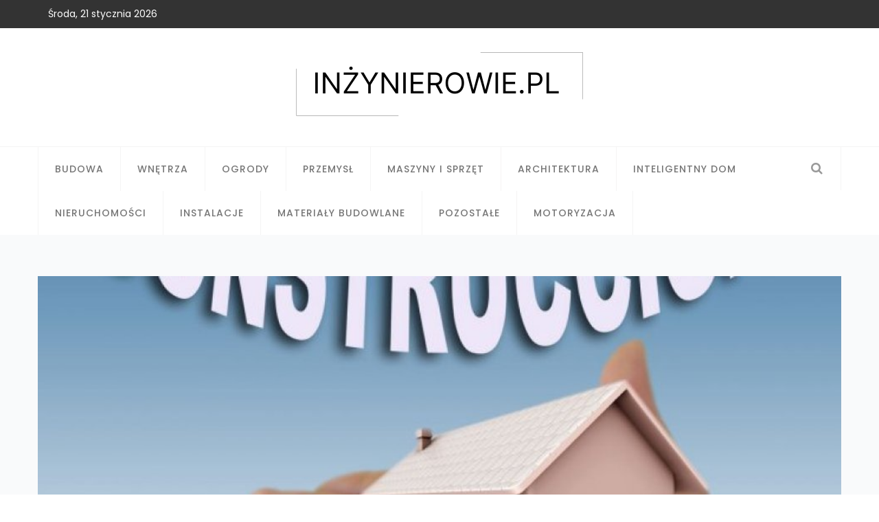

--- FILE ---
content_type: text/html; charset=utf-8
request_url: https://inzynierowie.pl/a/slef,plyta-fundamentowa-z-ogrzewaniem-hit-czy-kit
body_size: 6862
content:

<!DOCTYPE html>
<html lang="pl">
	<head>
		<meta charset="utf-8">
		<title>Płyta fundamentowa z ogrzewaniem - hit czy kit?</title>
		<meta name="description" content="P&#322;yty fundamentowe zdobywaj&#261; coraz wi&#281;ksz&#261; popularno&#347;&#263; z uwagi na swoje niesamowite w&#322;a&#347;ciwo&#347;ci grzewcze. Producenci takich...">				<link href="/css/bootstrap.css" rel="stylesheet">
		<link href="/plugins/revolution/css/settings.css" rel="stylesheet" type="text/css">
		<link href="/plugins/revolution/css/layers.css" rel="stylesheet" type="text/css">
		<link href="/plugins/revolution/css/navigation.css" rel="stylesheet" type="text/css">
		<link href="/css/style.css" rel="stylesheet">
		<link href="/css/responsive.css" rel="stylesheet">
		<link href="/css/color-switcher-design.css" rel="stylesheet">
		<link id="theme-color-file" href="/css/color-themes/default-theme.css" rel="stylesheet">
		<meta http-equiv="X-UA-Compatible" content="IE=edge">
		<meta name="viewport" content="width=device-width, initial-scale=1.0, maximum-scale=1.0, user-scalable=0">
		<link rel="stylesheet" type="text/css" href="/js/fancybox/jquery.fancybox-1.3.7.css" media="screen" />
		
<link rel="canonical" href="https://inzynierowie.pl/a/slef,plyta-fundamentowa-z-ogrzewaniem-hit-czy-kit" />
<meta name="robots" content="index,follow" />
<meta name="google-site-verification" content="5RhjEJ-VvkPcDrEhyTy_6_Y9hT-Ea_0PuHIZ8goxyfc" />
	</head>

	<body>
		<div class="page-wrapper">
			<div class="preloader"></div>
			<header class="main-header">
				<div class="header-top">
					<div class="auto-container">
						<div class="clearfix">
							<div class="top-left col-md-4 col-sm-12 col-xs-12">
								<ul class="clearfix">
									<li>Środa, 21 stycznia 2026</li>
								</ul>
							</div>

							<div class="top-right pull-right col-md-8 col-sm-12 col-xs-12">
								<ul class="social-nav">
																																			</ul>
							</div>
						</div>
					</div>
				</div>

				<div class="header-upper">
					<div class="auto-container">
						<div class="logo-outer">
							<div class="logo">  <a href="/"><img src="/magazyn/logo.png" /></a></div>
						</div>
					</div>
				</div>

				<div class="header-lower">
					<div class="auto-container">
						<div class="nav-outer clearfix">

							<nav class="main-menu">
								<div class="navbar-header">
									<button type="button" class="navbar-toggle" data-toggle="collapse" data-target="#bs-example-navbar-collapse-1">
										<span class="icon-bar"></span>
										<span class="icon-bar"></span>
										<span class="icon-bar"></span>
									</button>
								</div>

								<div class="navbar-collapse collapse clearfix" id="bs-example-navbar-collapse-1">
									<ul class="navigation clearfix">

																																								<li class=" ">
											<a href="/k/qcte,budowa">Budowa</a>
																					</li>
																				<li class=" ">
											<a href="/k/jcte,wnetrza">Wnętrza</a>
																					</li>
																				<li class=" ">
											<a href="/k/gcte,ogrody">Ogrody</a>
																					</li>
																				<li class=" ">
											<a href="/k/dcte,przemysl">Przemysł</a>
																					</li>
																				<li class=" ">
											<a href="/k/zcte,maszyny-i-sprzet">Maszyny i sprzęt</a>
																					</li>
																				<li class=" ">
											<a href="/k/scte,architektura">Architektura</a>
																					</li>
																				<li class=" ">
											<a href="/k/ucte,inteligentny-dom">Inteligentny dom</a>
																					</li>
																				<li class=" ">
											<a href="/k/wcte,nieruchomosci">Nieruchomości</a>
																					</li>
																				<li class=" ">
											<a href="/k/icte,instalacje">Instalacje</a>
																					</li>
																				<li class=" ">
											<a href="/k/acte,materialy-budowlane">Materiały budowlane</a>
																					</li>
																				<li class=" ">
											<a href="/k/eyfe,pozostale">Pozostałe</a>
																					</li>
																				<li class=" ">
											<a href="/k/hdoe,motoryzacja">Motoryzacja</a>
																					</li>
																				
									</ul>
								</div>
							</nav>

							<div class="outer-box">
								<div class="search-box-outer">
									<div class="dropdown">
										<button class="search-box-btn dropdown-toggle" type="button" id="dropdownMenu1" data-toggle="dropdown" aria-haspopup="true" aria-expanded="false"><span class="fa fa-search"></span></button>
										<ul class="dropdown-menu pull-right search-panel" aria-labelledby="dropdownMenu1">
											<li class="panel-outer">
												<div class="form-container">

													<form  action="https://www.google.pl/search" method="get">
														<div class="form-group">
															<input type="search" name="q" value="" placeholder="Szukaj" required>
															<button type="submit" class="search-btn"><span class="fa fa-search"></span></button>
															<input type="hidden" value="inzynierowie.pl" name="as_sitesearch" >
														</div>
													</form>
												</div>
											</li>
										</ul>
									</div>
								</div>
							</div>

							<div class="nav-toggler">
								<button class="hidden-bar-opener"><span class="icon qb-menu1"></span></button>
							</div>
						</div>

					</div>
				</div>



				<div class="sticky-header">
					<div class="auto-container clearfix">
						<div class="logo pull-left">
							<a href="/"><img src="/magazyn/logo.png"/></a>
						</div>
						<div class="right-col pull-right">

							<nav class="main-menu">
								<div class="navbar-header">
									<button type="button" class="navbar-toggle" data-toggle="collapse" data-target=".navbar-collapse">
										<span class="icon-bar"></span>
										<span class="icon-bar"></span>
										<span class="icon-bar"></span>
									</button>
								</div>

								<div class="navbar-collapse collapse clearfix">
									<ul class="navigation clearfix">
																														<li class=" ">
											<a href="/k/qcte,budowa">Budowa</a>
																					</li>
																				<li class=" ">
											<a href="/k/jcte,wnetrza">Wnętrza</a>
																					</li>
																				<li class=" ">
											<a href="/k/gcte,ogrody">Ogrody</a>
																					</li>
																				<li class=" ">
											<a href="/k/dcte,przemysl">Przemysł</a>
																					</li>
																				<li class=" ">
											<a href="/k/zcte,maszyny-i-sprzet">Maszyny i sprzęt</a>
																					</li>
																				<li class=" ">
											<a href="/k/scte,architektura">Architektura</a>
																					</li>
																				<li class=" ">
											<a href="/k/ucte,inteligentny-dom">Inteligentny dom</a>
																					</li>
																				<li class=" ">
											<a href="/k/wcte,nieruchomosci">Nieruchomości</a>
																					</li>
																				<li class=" ">
											<a href="/k/icte,instalacje">Instalacje</a>
																					</li>
																				<li class=" ">
											<a href="/k/acte,materialy-budowlane">Materiały budowlane</a>
																					</li>
																				<li class=" ">
											<a href="/k/eyfe,pozostale">Pozostałe</a>
																					</li>
																				<li class=" ">
											<a href="/k/hdoe,motoryzacja">Motoryzacja</a>
																					</li>
																													</ul>
								</div>
							</nav>
						</div>
					</div>
				</div>

			</header>



			<section class="hidden-bar left-align">
				<div class="hidden-bar-closer">
					<button><span class="qb-close-button"></span></button>
				</div>

				<div class="hidden-bar-wrapper">
					<div class="logo">
						<a href="/"><img src="/magazyn/logo.png"/></a>
					</div>
					<div class="side-menu">
						<ul class="navigation clearfix">
																											<li class=" ">
											<a href="/k/qcte,budowa">Budowa</a>
																					</li>
																				<li class=" ">
											<a href="/k/jcte,wnetrza">Wnętrza</a>
																					</li>
																				<li class=" ">
											<a href="/k/gcte,ogrody">Ogrody</a>
																					</li>
																				<li class=" ">
											<a href="/k/dcte,przemysl">Przemysł</a>
																					</li>
																				<li class=" ">
											<a href="/k/zcte,maszyny-i-sprzet">Maszyny i sprzęt</a>
																					</li>
																				<li class=" ">
											<a href="/k/scte,architektura">Architektura</a>
																					</li>
																				<li class=" ">
											<a href="/k/ucte,inteligentny-dom">Inteligentny dom</a>
																					</li>
																				<li class=" ">
											<a href="/k/wcte,nieruchomosci">Nieruchomości</a>
																					</li>
																				<li class=" ">
											<a href="/k/icte,instalacje">Instalacje</a>
																					</li>
																				<li class=" ">
											<a href="/k/acte,materialy-budowlane">Materiały budowlane</a>
																					</li>
																				<li class=" ">
											<a href="/k/eyfe,pozostale">Pozostałe</a>
																					</li>
																				<li class=" ">
											<a href="/k/hdoe,motoryzacja">Motoryzacja</a>
																					</li>
																										</ul>
					</div>
				</div>

			</section>

						<div class="blog-single-slider grey-bg">
	<div class="auto-container">
		<div class="single-item-carousel owl-carousel owl-theme">

			<div class="slide">
				<div class="video-box">
					<figure class="image">
						<img src="/magazyn/960x410_plyta-fundamentowa-z-ogrzewaniem-hit-czy-kit-tjbh.jpg" >
					</figure>

				</div>
			</div>

		</div>
	</div>
</div>

<div class="sidebar-page-container">
	<div class="auto-container">
		<div class="row clearfix">

			<div class="content-side col-lg-8 col-md-8 col-sm-12 col-xs-12">
				<div class="content">
					<div class="blog-single">
						<div class="inner-box">
							<div class="upper-box">
								<ul class="breadcrumb-bar">
									<li><a href="/"><span class="fa fa-home"></span> Strona główna</a></li>
																											<li><a href="/k/qcte,budowa">Budowa</a></li>
																		<li class="active">Płyta fundamentowa z ogrzewaniem - hit czy kit?</li>
								</ul>

								<h1>Płyta fundamentowa z ogrzewaniem - hit czy kit?</h1>
								<ul class="post-meta">
									<li><span class="icon qb-clock"></span>15 października 2020</li>
								</ul>
								<ul class="social-icon-one alternate">
																		<li class="share">Udostępnij:</li>
									<li><a href="http://www.facebook.com/share.php?u=https%3A%2F%2Finzynierowie.pl%2Fa%2Fslef%2Cplyta-fundamentowa-z-ogrzewaniem-hit-czy-kit&title=P%C5%82yta%20fundamentowa%20z%20ogrzewaniem%20-%20hit%20czy%20kit%3F"><span class="fa fa-facebook"></span></a></li>
									<li class="twitter"><a href="http://twitter.com/home?status=P%C5%82yta%20fundamentowa%20z%20ogrzewaniem%20-%20hit%20czy%20kit%3F+https%3A%2F%2Finzynierowie.pl%2Fa%2Fslef%2Cplyta-fundamentowa-z-ogrzewaniem-hit-czy-kit"><span class="fa fa-twitter"></span></a></li>
								</ul>
							</div>
							<div class="text">
								<p><p style="text-align:justify;">P&#322;yty fundamentowe zdobywaj&#261; coraz wi&#281;ksz&#261; popularno&#347;&#263; z uwagi na swoje niesamowite w&#322;a&#347;ciwo&#347;ci grzewcze. Producenci takich p&#322;yt stosuj&#261; specjalne kana&#322;y w kt&oacute;rych umieszcza si&#281; rurki (peksy lub miedziane) z wod&#261;. Instalacja zostaje zamontowana do pieca centralnego, kt&oacute;ry ogrzewa ca&#322;e mieszkanie lub dom w spos&oacute;b pod&#322;ogowy. Czy to jeden z najlepszych sposob&oacute;w ogrzewania domu, a mo&#380;e kit, kt&oacute;ry tylko du&#380;o kosztuje? Sprawd&#378;my to!</p><p style="text-align:justify;"><img alt="" src="/magazyn/plyta-fundamentowa-z-ogrzewaniem-hit-czy-kit-fgeg.jpg" style="width: 680px; height: 342px;"></p><p style="text-align:justify;"><strong>Jak montuje si&#281; p&#322;yt&#281; fundamentow&#261;?</strong></p><p style="text-align:justify;">Nie trudno si&#281; domy&#347;li&#263;, &#380;e wtedy, gdy ca&#322;y fundament mamy ju&#380; sko&#324;czony. P&#322;yta powinna znajdowa&#263; si&#281; bezpo&#347;rednio na stropie w formie posadzki. Jako, &#380;e zbudowana jest g&#322;&oacute;wnie z rurek plastikowych, zazwyczaj przykrywa si&#281; je drewnem wraz z izolacj&#261; na kt&oacute;re implementuje si&#281; panele pod&#322;ogowe.</p><p style="text-align:justify;"><strong>Kto mo&#380;e sobie na to pozwoli&#263;?</strong></p><p style="text-align:justify;">Tylko te osoby, kt&oacute;re jeszcze nie s&#261; w trakcie budowy domu. P&#322;yta fundamentowa z ogrzewaniem powinna zosta&#263; zainstalowana zaraz po wyschni&#281;ciu g&#322;&oacute;wnego fundamentu. Najlepsz&#261; por&#261; miesi&#261;ca na instalacj&#281; pod&#322;ogi b&#281;dzie okres wakacyjny, nawet wczesno - letni. Maj&#261;c na uwadze fakt jak d&#322;ugo schodzi budowa jednorodzinnego domu zaleca si&#281; monta&#380; p&#322;yt fundamentowych ju&#380; w kwietniu!</p><p style="text-align:justify;"><strong>Ile to kosztuje?</strong></p><p style="text-align:justify;">P&#322;yta fundamentowa kosztuje od 900 z&#322;otych do nawet 25 000 z&#322;otych. Wszystko zale&#380;y od powierzchni oraz samego producenta. Trudno o modele uniwersalne, gdy&#380; p&#322;yty s&#261; zazwyczaj dedykowane. P&oacute;ki co s&#261; bardzo drogie, ale wraz z rozwojem tej metody koszty monta&#380;u powinny sukcesywnie spada&#263;.</p><p style="text-align:justify;"><strong>Tak, to hit!</strong></p><p style="text-align:justify;">P&#322;yta fundamentowa mo&#380;e by&#263; zbudowana z cementu i piasku lub keramzytu. Ten drugi rodzaj jest o wiele lepszy, poniewa&#380; zapewnia d&#322;u&#380;sz&#261; &#380;ywotno&#347;&#263; ca&#322;ej instalacji wodnej (peksy z nagrzewaj&#261;c&#261; si&#281; wod&#261;). Jest niestety sporo dro&#380;szy, dlatego p&oacute;ki co zwyk&#322;e p&#322;yty fundamentowe w wersji standardowej b&#281;d&#261; najch&#281;tniej kupowane.&nbsp;</p><p style="text-align:justify;">&nbsp;</p></p>
							</div>

						</div>

												
												
												
						

						<div class="related-posts">
							<div class="sec-title">
								<h2>Zobacz również</h2>
							</div>
							<div class="related-item-carousel owl-carousel owl-theme">
																																<div class="news-block-two small-block">
									<div class="inner-box">
										<div class="image">
											<a href="/a/pxws,budujesz-dom-zadbaj-o-odpowiednie-ocieplenie-fundamentow"><img src="/magazyn/237x198_budujesz-dom-zadbaj-o-odpowiednie-ocieplenie-fundamentow-nivt.jpg" /></a>
											<div class="category"><a href="/k/qcte,budowa">Budowa</a></div>
										</div>
										<div class="lower-box">
											<h3><a href="/a/pxws,budujesz-dom-zadbaj-o-odpowiednie-ocieplenie-fundamentow">Budowa domu to ogromne wyzwanie pod względem...</a></h3>
											<ul class="post-meta">
												<li><span class="icon fa fa-clock-o"></span>26 czerwca 2025</li>
											</ul>
										</div>
									</div>
								</div>
																								<div class="news-block-two small-block">
									<div class="inner-box">
										<div class="image">
											<a href="/a/zvjs,jak-buduje-sie-konstrukcje-stalowe-pod-hale-produkcyjne"><img src="/magazyn/237x198_jak-buduje-sie-konstrukcje-stalowe-pod-hale-produkcyjne-sdpt.jpg" /></a>
											<div class="category"><a href="/k/qcte,budowa">Budowa</a></div>
										</div>
										<div class="lower-box">
											<h3><a href="/a/zvjs,jak-buduje-sie-konstrukcje-stalowe-pod-hale-produkcyjne">Mówi się, że hale produkcyjne o konstrukcji...</a></h3>
											<ul class="post-meta">
												<li><span class="icon fa fa-clock-o"></span>14 kwietnia 2025</li>
											</ul>
										</div>
									</div>
								</div>
																								<div class="news-block-two small-block">
									<div class="inner-box">
										<div class="image">
											<a href="/a/wuag,panele-podsufitkowe-bratex-poznaj-ich-fenomen"><img src="/magazyn/237x198_panele-podsufitkowe-bratex-poznaj-ich-fenomen-vuxq.jpg" /></a>
											<div class="category"><a href="/k/qcte,budowa">Budowa</a></div>
										</div>
										<div class="lower-box">
											<h3><a href="/a/wuag,panele-podsufitkowe-bratex-poznaj-ich-fenomen">W ostatnim czasie w branży budowlanej sporo...</a></h3>
											<ul class="post-meta">
												<li><span class="icon fa fa-clock-o"></span>1 marca 2024</li>
											</ul>
										</div>
									</div>
								</div>
																								<div class="news-block-two small-block">
									<div class="inner-box">
										<div class="image">
											<a href="/a/lrzq,jak-wybrac-firme-remontowa"><img src="/magazyn/237x198_jak-wybrac-firme-remontowa-jmso.jpg" /></a>
											<div class="category"><a href="/k/qcte,budowa">Budowa</a></div>
										</div>
										<div class="lower-box">
											<h3><a href="/a/lrzq,jak-wybrac-firme-remontowa">Zapewne każdy z nas przeprowadzał w swoim...</a></h3>
											<ul class="post-meta">
												<li><span class="icon fa fa-clock-o"></span>8 listopada 2022</li>
											</ul>
										</div>
									</div>
								</div>
																								<div class="news-block-two small-block">
									<div class="inner-box">
										<div class="image">
											<a href="/a/xfro,jakie-poszycie-dachu-wybrac-podczas-budowy-domu-energooszczednego"><img src="/magazyn/237x198_jakie-poszycie-dachu-wybrac-podczas-budowy-domu-energooszczednego-ihml.jpg" /></a>
											<div class="category"><a href="/k/qcte,budowa">Budowa</a></div>
										</div>
										<div class="lower-box">
											<h3><a href="/a/xfro,jakie-poszycie-dachu-wybrac-podczas-budowy-domu-energooszczednego">​

Drewniane domy wznoszone w technologii...</a></h3>
											<ul class="post-meta">
												<li><span class="icon fa fa-clock-o"></span>29 października 2021</li>
											</ul>
										</div>
									</div>
								</div>
																								<div class="news-block-two small-block">
									<div class="inner-box">
										<div class="image">
											<a href="/a/gnvl,koszt-budowy-domu-w-2021"><img src="/magazyn/237x198_koszt-budowy-domu-w-2021-qkdj.jpg" /></a>
											<div class="category"><a href="/k/qcte,budowa">Budowa</a></div>
										</div>
										<div class="lower-box">
											<h3><a href="/a/gnvl,koszt-budowy-domu-w-2021">​

Budowa domu za każdym razem jest jedną z...</a></h3>
											<ul class="post-meta">
												<li><span class="icon fa fa-clock-o"></span>31 marca 2021</li>
											</ul>
										</div>
									</div>
								</div>
															</div>
							<!--Comments Area-->
																					<!--End Comment Form -->
						</div>
					</div>
				</div>
			</div>
			<div class="sidebar-side col-lg-4 col-md-4 col-sm-12 col-xs-12">
	<aside class="sidebar default-sidebar">
				<div class="sidebar-widget posts-widget">

			<div class="product-widget-tabs">
				<div class="prod-tabs tabs-box">
					<ul class="tab-btns tab-buttons clearfix">
						<li data-tab="#prod-popular" class="tab-btn active-btn">Popularne</li>
						<li data-tab="#prod-recent" class="tab-btn">Warto zobaczyć</li>
					</ul>

					<div class="tabs-content">

						<div class="tab active-tab" id="prod-popular">
							<div class="content">
																																<article class="widget-post">
									<figure class="post-thumb"><a href="/a/yltt,czym-wylozyc-podloge"><img src="/magazyn/86x79_czym-wylozyc-podloge-cjgg.jpg" ></a><div class="overlay"><span class="icon qb-play-arrow"></span></div></figure>
									<div class="text"><a href="/a/yltt,czym-wylozyc-podloge">Czym wyłożyć podłogę?</a></div>
									<div class="post-info">20 czerwca 2018</div>
								</article>
																								<article class="widget-post">
									<figure class="post-thumb"><a href="/a/vxtt,metody-na-postawienie-scianki-dzialowej"><img src="/magazyn/86x79_metody-na-postawienie-scianki-dzialowej-digg.jpg" ></a><div class="overlay"><span class="icon qb-play-arrow"></span></div></figure>
									<div class="text"><a href="/a/vxtt,metody-na-postawienie-scianki-dzialowej">Metody na postawienie ścianki działowej</a></div>
									<div class="post-info">5 września 2018</div>
								</article>
																								<article class="widget-post">
									<figure class="post-thumb"><a href="/a/ixtt,jak-wybrac-grzejniki-do-lazienki"><img src="/magazyn/86x79_jak-wybrac-grzejniki-do-lazienki-wigg.jpg" ></a><div class="overlay"><span class="icon qb-play-arrow"></span></div></figure>
									<div class="text"><a href="/a/ixtt,jak-wybrac-grzejniki-do-lazienki">Jak wybrać grzejniki do łazienki?</a></div>
									<div class="post-info">2 października 2018</div>
								</article>
																								<article class="widget-post">
									<figure class="post-thumb"><a href="/a/eltt,farby-strukturalne-co-warto-wiedziec"><img src="/magazyn/86x79_farby-strukturalne-co-warto-wiedziec-bjgg.jpg" ></a><div class="overlay"><span class="icon qb-play-arrow"></span></div></figure>
									<div class="text"><a href="/a/eltt,farby-strukturalne-co-warto-wiedziec">Farby strukturalne - co warto wiedzieć?</a></div>
									<div class="post-info">2 października 2018</div>
								</article>
															</div>
						</div>


						<div class="tab" id="prod-recent">
							<div class="content">
																																<article class="widget-post">
									<figure class="post-thumb"><a href="/a/cubf,3-bledy-popelniane-przy-uzywaniu-termostatu"><img src="/magazyn/86x79_3-bledy-popelniane-przy-uzywaniu-termostatu-zuah.jpg" ></a><div class="overlay"><span class="icon qb-play-arrow"></span></div></figure>
									<div class="text"><a href="/a/cubf,3-bledy-popelniane-przy-uzywaniu-termostatu">3 błędy popełniane przy używaniu termostatu</a></div>
									<div class="post-info">23 czerwca 2020</div>
								</article>
																								<article class="widget-post">
									<figure class="post-thumb"><a href="/a/tpxg,zwgeo-rewolucyjna-nakladka-do-zwcad"><img src="/magazyn/86x79_zwgeo-rewolucyjna-nakladka-do-zwcad-gniq.png" ></a><div class="overlay"><span class="icon qb-play-arrow"></span></div></figure>
									<div class="text"><a href="/a/tpxg,zwgeo-rewolucyjna-nakladka-do-zwcad">ZWGeo - rewolucyjna nakładka do ZWCAD</a></div>
									<div class="post-info">19 października 2023</div>
								</article>
																								<article class="widget-post">
									<figure class="post-thumb"><a href="/a/onef,nowoczesne-sposoby-na-wykonczenie-scian-czesc-2"><img src="/magazyn/86x79_nowoczesne-sposoby-na-wykonczenie-scian-czesc-2-lkbh.jpg" ></a><div class="overlay"><span class="icon qb-play-arrow"></span></div></figure>
									<div class="text"><a href="/a/onef,nowoczesne-sposoby-na-wykonczenie-scian-czesc-2">Nowoczesne sposoby na wykończenie ścian...</a></div>
									<div class="post-info">8 grudnia 2020</div>
								</article>
																								<article class="widget-post">
									<figure class="post-thumb"><a href="/a/mknx,nowe-trendy-w-oswietleniu"><img src="/magazyn/86x79_nowe-trendy-w-oswietleniu-eyki.jpg" ></a><div class="overlay"><span class="icon qb-play-arrow"></span></div></figure>
									<div class="text"><a href="/a/mknx,nowe-trendy-w-oswietleniu">Nowe trendy w oświetleniu</a></div>
									<div class="post-info">25 lutego 2021</div>
								</article>
															</div>
						</div>
					</div>
				</div>
			</div>
		</div>

		<div class="sidebar-widget categories-widget">
			<div class="sidebar-title">
				<h2>Kategorie</h2>
			</div>
			<ul class="cat-list">
								<li class="clearfix"><a href="/k/qcte,budowa">Budowa</a></li>
								<li class="clearfix"><a href="/k/jcte,wnetrza">Wnętrza</a></li>
								<li class="clearfix"><a href="/k/gcte,ogrody">Ogrody</a></li>
								<li class="clearfix"><a href="/k/dcte,przemysl">Przemysł</a></li>
								<li class="clearfix"><a href="/k/zcte,maszyny-i-sprzet">Maszyny i sprzęt</a></li>
								<li class="clearfix"><a href="/k/scte,architektura">Architektura</a></li>
								<li class="clearfix"><a href="/k/ucte,inteligentny-dom">Inteligentny dom</a></li>
								<li class="clearfix"><a href="/k/wcte,nieruchomosci">Nieruchomości</a></li>
								<li class="clearfix"><a href="/k/icte,instalacje">Instalacje</a></li>
								<li class="clearfix"><a href="/k/acte,materialy-budowlane">Materiały budowlane</a></li>
								<li class="clearfix"><a href="/k/eyfe,pozostale">Pozostałe</a></li>
								<li class="clearfix"><a href="/k/hdoe,motoryzacja">Motoryzacja</a></li>
							</ul>
		</div>
	</aside>
</div>

		</div>
	</div>
</div>

			
			<footer class="main-footer">
	<div class="widgets-section">
		<div class="auto-container">
			<div class="row clearfix">
				
				<div class="widget-column col-md-4 col-sm-6 col-xs-12">
					<div class="footer-widget tweets-widget">
						<h2>Polecamy</h2>
						
																		<div class="tweet">
							<div class="icon"></div>
							<div class="text">
								<a href="/a/mwbf,piec-powodow-dla-ktorych-warto-zainstalowac-inteligentny-termostat">Pięć powodów, dla których warto zainstalować inteligentny termostat.</a>
							</div>
						</div>
												<div class="tweet">
							<div class="icon"></div>
							<div class="text">
								<a href="/a/mfbf,projekty-domow-feng-shui">Projekty domów feng shui</a>
							</div>
						</div>
												<div class="tweet">
							<div class="icon"></div>
							<div class="text">
								<a href="/a/byzq,czy-zlecenie-sprzedazy-nieruchomosci-posrednikowi-jest-oplacalne">Czy zlecenie sprzedaży nieruchomości pośrednikowi jest opłacalne?</a>
							</div>
						</div>
												
					</div>
				</div>
				
				<div class="widget-column col-md-4 col-sm-6 col-xs-12">
					<div class="footer-widget isntagram-widget">
						<h2>Zobacz</h2>
						<div class="clearfix">
																					<figure class="image"><a href="/a/lknx,odgrzybianie-scian-po-zalaniu-budynku" class="lightbox-image"  data-fancybox="images" data-caption=""><img src="/magazyn/90x91_odgrzybianie-scian-po-zalaniu-budynku-jyki.jpg" ></a></figure>
														<figure class="image"><a href="/a/dzct,podlogi-stylizowane-na-stare" class="lightbox-image"  data-fancybox="images" data-caption=""><img src="/magazyn/90x91_podlogi-stylizowane-na-stare-rszg.jpg" ></a></figure>
														<figure class="image"><a href="/a/vblq,mapa-zasadnicza" class="lightbox-image"  data-fancybox="images" data-caption=""><img src="/magazyn/90x91_mapa-zasadnicza-dajo.jpg" ></a></figure>
														<figure class="image"><a href="/a/gqht,jak-wybrac-najlepszy-wozek-widlowy" class="lightbox-image"  data-fancybox="images" data-caption=""><img src="/magazyn/90x91_jak-wybrac-najlepszy-wozek-widlowy-qofg.jpg" ></a></figure>
														<figure class="image"><a href="/a/hblq,poszukiwanie-mieszkania-z-agencja-czy-bez" class="lightbox-image"  data-fancybox="images" data-caption=""><img src="/magazyn/90x91_poszukiwanie-mieszkania-z-agencja-czy-bez-fajo.jpg" ></a></figure>
														<figure class="image"><a href="/a/pfbf,projekty-domow-w-stylu-wloskim" class="lightbox-image"  data-fancybox="images" data-caption=""><img src="/magazyn/90x91_projekty-domow-w-stylu-wloskim-nhah.jpg" ></a></figure>
														<figure class="image"><a href="/a/axef,docieplenie-poddasza-jaki-material-wybrac" class="lightbox-image"  data-fancybox="images" data-caption=""><img src="/magazyn/90x91_docieplenie-poddasza-jaki-material-wybrac-xibh.jpg" ></a></figure>
														<figure class="image"><a href="/a/mwbf,piec-powodow-dla-ktorych-warto-zainstalowac-inteligentny-termostat" class="lightbox-image"  data-fancybox="images" data-caption=""><img src="/magazyn/90x91_piec-powodow-dla-ktorych-warto-zainstalowac-inteligentny-termostat-evah.jpg" ></a></figure>
													</div>
					</div>
					
				</div>
				
				<div class="widget-column col-md-4 col-sm-6 col-xs-12">
					<div class="footer-widget tweets-widget">
						<h2>Kategorie</h2>
						
						                                                            						<div class="tweet">
							<div class="icon"></div>
							<div class="text">
								<a href="/k/qcte,budowa">Budowa</a>
							</div>
						</div>
												<div class="tweet">
							<div class="icon"></div>
							<div class="text">
								<a href="/k/jcte,wnetrza">Wnętrza</a>
							</div>
						</div>
												<div class="tweet">
							<div class="icon"></div>
							<div class="text">
								<a href="/k/gcte,ogrody">Ogrody</a>
							</div>
						</div>
												<div class="tweet">
							<div class="icon"></div>
							<div class="text">
								<a href="/k/dcte,przemysl">Przemysł</a>
							</div>
						</div>
												<div class="tweet">
							<div class="icon"></div>
							<div class="text">
								<a href="/k/zcte,maszyny-i-sprzet">Maszyny i sprzęt</a>
							</div>
						</div>
											</div>
				</div>
				
			</div>
		</div>
	</div>
	
	<div class="footer-bottom">
    	<div class="auto-container">
            <div class="row clearfix">
                <!--Column-->
                <div class="column col-md-3 col-sm-12 col-xs-12">
                    <div class="logo">
                        <a href="/"><img src="/magazyn/logo-stopka.png" /></a>
                    </div>
                </div>
                <!--Column-->
                <div class="column col-md-6 col-sm-12 col-xs-12">
                	<div><p>Inżynierowie.pl - portal dla profesjonalistów. Dowiedz się więcej o budownictwie, wnętrzach, architektury, poznaj najnowsze trendy i opinie innych specjalistów.&nbsp;</p>

<p>Ul. Świeradowska 47<br />
02-662 Warszawa</p>

<p>Tel. 655-041-175<br />
E-mail: kontakt@inzynierowie.pl</p>
<center"><a href="https://terranest.pl/"><img alt="biuro nieruchomości Sanok" src="https://inzynierowie.pl/magazyn/biuro-nieruchomosci-sanok-vero.jpg" style="width: 209px; height: 50px;" /></a></center"></div>                </div>
                <!--Column-->
                <div class="column col-md-3 col-sm-12 col-xs-12">
                    <ul class="social-icon-one">
																		                    </ul>
                </div>
            </div>
        </div>	
		<div class="copyright-section">
			<div class="auto-container">
				<div class="row clearfix">
					<div class="col-md-6 col-sm-12 col-xs-12">
						<ul class="footer-nav">
							
						</ul>
					</div>
					
					<div class="col-md-6 col-sm-12 col-xs-12">
						<div class="copyright">© Copyright Inzynierowie.pl. All Rights Reserved.</div>
					</div>
				</div>
			</div>
		</div>
	</div>
</footer>
		</div>

		<div class="scroll-to-top scroll-to-target" data-target="html"><span class="icon fa fa-angle-double-up"></span></div>

		<script src="/js/jquery.js"></script>
		<script src="/plugins/revolution/js/jquery.themepunch.revolution.min.js"></script>
		<script src="/plugins/revolution/js/jquery.themepunch.tools.min.js"></script>
		<script src="/plugins/revolution/js/extensions/revolution.extension.actions.min.js"></script>
		<script src="/plugins/revolution/js/extensions/revolution.extension.carousel.min.js"></script>
		<script src="/plugins/revolution/js/extensions/revolution.extension.kenburn.min.js"></script>
		<script src="/plugins/revolution/js/extensions/revolution.extension.layeranimation.min.js"></script>
		<script src="/plugins/revolution/js/extensions/revolution.extension.migration.min.js"></script>
		<script src="/plugins/revolution/js/extensions/revolution.extension.navigation.min.js"></script>
		<script src="/plugins/revolution/js/extensions/revolution.extension.parallax.min.js"></script>
		<script src="/plugins/revolution/js/extensions/revolution.extension.slideanims.min.js"></script>
		<script src="/plugins/revolution/js/extensions/revolution.extension.video.min.js"></script>
		<script src="/js/main-slider-script.js"></script>
		<script src="/js/bootstrap.min.js"></script>
		<script src="/js/owl.js"></script>
		<script src="/js/appear.js"></script>
		<script src="/js/wow.js"></script>
		<script src="/js/jquery.mCustomScrollbar.concat.min.js"></script>
		<script type="text/javascript" src="/js/fancybox/jquery.mousewheel-3.1.0.js"></script>
		<script type="text/javascript" src="/js/fancybox/jquery.fancybox-1.3.7.min.js"></script>
		<script src="/js/script.js"></script>
		<script src="/js/color-settings.js"></script>
		
<script type="text/javascript" src="/form.tools.js"></script>
<script>
	(function(i,s,o,g,r,a,m){i['GoogleAnalyticsObject']=r;i[r]=i[r]||function(){
	(i[r].q=i[r].q||[]).push(arguments)},i[r].l=1*new Date();a=s.createElement(o),
	 m=s.getElementsByTagName(o)[0];a.async=1;a.src=g;m.parentNode.insertBefore(a,m)
	})(window,document,'script','//www.google-analytics.com/analytics.js','ga');

	ga('create', 'UA-120681342-4', 'auto');
	ga('send', 'pageview');

</script>
<script type="application/ld+json">[{"@context":"http:\/\/schema.org","@type":"Article","headline":"Płyta fundamentowa z ogrzewaniem - hit czy kit?","url":"https:\/\/inzynierowie.pl\/a\/slef,plyta-fundamentowa-z-ogrzewaniem-hit-czy-kit","datePublished":"2020-10-15","dateModified":"2020-10-15","mainEntityOfPage":"https:\/\/inzynierowie.pl\/a\/slef,plyta-fundamentowa-z-ogrzewaniem-hit-czy-kit","publisher":{"@type":"Organization","name":"inzynierowie.pl","url":"https:\/\/inzynierowie.pl","logo":"https:\/\/inzynierowie.pl\/magazyn\/logo.png"},"description":"P&#322;yty fundamentowe zdobywaj&#261; coraz wi&#281;ksz&#261; popularno&#347;&#263; z uwagi na swoje niesamowite w&#322;a&#347;ciwo&#347;ci grzewcze. Producenci takich..."},{"@context":"http:\/\/schema.org","@type":"BreadcrumbList","itemListElement":[{"@type":"ListItem","position":1,"name":"Strona główna","item":"https:\/\/inzynierowie.pl"},{"@type":"ListItem","position":2,"name":"Budowa","item":"https:\/\/inzynierowie.pl\/k\/qcte,budowa"},{"@type":"ListItem","position":3,"name":"Płyta fundamentowa z ogrzewaniem - hit czy kit?","item":"https:\/\/inzynierowie.pl\/a\/slef,plyta-fundamentowa-z-ogrzewaniem-hit-czy-kit"}]}]</script>
	</body>
</html>


--- FILE ---
content_type: text/css
request_url: https://inzynierowie.pl/css/style.css
body_size: 20613
content:


@import url('https://fonts.googleapis.com/css?family=Montserrat:100,100i,200,200i,300,300i,400,400i,500,500i,600,600i,700,700i,800,800i,900,900i|Mr+Bedfort|Open+Sans:300,300i,400,400i,600,600i,700,700i,800,800i|Poppins:100,100i,200,200i,300,300i,400,400i,500,500i,600,600i,700,700i,800,800i,900,900i|Raleway:100,100i,200,200i,300,300i,400,400i,500,500i,600,600i,700,700i,800,800i,900,900i|Roboto:100,100i,300,300i,400,400i,500,500i,700,700i,900,900i');

/*font-family: 'Poppins', sans-serif;
font-family: 'Montserrat', sans-serif;
font-family: 'Open Sans', sans-serif;
font-family: 'Mr Bedfort', cursive;
font-family: 'Roboto', sans-serif;
font-family: 'Raleway', sans-serif;*/

/*@import url('demo.css');*/
@import url('font-awesome.css');
@import url('quebec-font.css');
@import url('animate.css');
@import url('owl.css');
@import url('hover.css');
@import url('jquery.fancybox.min.css');
@import url('jquery.mCustomScrollbar.min.css');
@import url('jquery.bootstrap-touchspin.css');

/***

====================================================================
	Reset
====================================================================

 ***/

* {
	margin:0px;
	padding:0px;
	border:none;
	outline:none;
}

/***

====================================================================
	Global Settings
====================================================================

 ***/

body {
	font-size:14px;
	color:#666666;
	line-height:1.8em;
	font-weight:400;
	background:#ffffff;
	background-size:cover;
	background-repeat:no-repeat;
	background-position:center top;
	-webkit-font-smoothing: antialiased;
	font-family: 'Poppins', sans-serif;
}

a{
	text-decoration:none;
	cursor:pointer;
	color:#fa2964;
}

a:hover,a:focus,a:visited{
	text-decoration:none;
	outline:none;
}

h1,h2,h3,h4,h5,h6 {
	position:relative;
	font-weight:normal;
	margin:0px;
	background:none;
	line-height:1.4em;
	font-family: 'Raleway', sans-serif;
}

.no-padding{
	padding:0px !important;
}

p,
.text{
	position:relative;
	line-height:1.8em;
	font-family: 'Open Sans', sans-serif;
}

.strike-through{
	text-decoration:line-through;
}

.auto-container{
	position:static;
	max-width:1200px;
	padding:0px 15px;
	margin:0 auto;
}

.small-container{
	max-width:780px;
	margin:0 auto;
}

.page-wrapper{
	position:relative;
	margin:0 auto;
	width:100%;
	min-width:300px;
}

ul,li{
	list-style:none;
	padding:0px;
	margin:0px;
}

.theme-btn{
	display:inline-block;
	text-align:center;
	transition:all 0.3s ease;
	-moz-transition:all 0.3s ease;
	-webkit-transition:all 0.3s ease;
	-ms-transition:all 0.3s ease;
	-o-transition:all 0.3s ease;
}

.grey-bg{
	background-color:#f9fafb;
}

.centered{
	text-align:center;
}

/*List Style One*/

.list-style-one{
	position:relative;
}

.list-style-one li{
	position:relative;
	color:#797979;
	font-size:17px;
	padding-left:30px;
	margin-bottom:8px;
	font-family: 'Lato', sans-serif;
}

.list-style-one li:before{
	position:absolute;
	content:'';
	left:0px;
	top:10px;
	width:8px;
	height:8px;
	border-radius:50%;
	background-color:#5b5b5b;
}

.list-style-one li a{
	color:#ffffff;
}

/*Btn Style One*/

.btn-style-one{
	position:relative;
	padding:10px 26px;
	line-height:24px;
	color:#ffffff;
	text-align:center;
	font-size:12px;
	font-weight:500;
	background:none;
	letter-spacing:1px;
	border-radius:0px;
	border:2px solid #ffffff;
	text-transform:uppercase;
	font-family: 'Montserrat', sans-serif;
}

.btn-style-one:hover{
	color:#ffffff;
	background:#fa2964;
	border-color:#fa2964;
}

/*Btn Style Two*/

.btn-style-two{
	position:relative;
	padding:6px 16px;
	line-height:24px;
	color:#ffffff;
	text-align:center;
	font-size:12px;
	font-weight:700;
	background:none;
	border-radius:0px;
	border:2px solid #ffffff;
	text-transform:uppercase;
	font-family: 'Montserrat', sans-serif;
}

.btn-style-two:hover{
	color:#ffffff;
	background:#fa2964;
	border-color:#fa2964;
}

/*Btn Style Three*/

.btn-style-three{
	position:relative;
	padding:8px 100px;
	line-height:24px;
	color:#999999;
	text-align:center;
	font-size:13px;
	font-weight:500;
	background:none;
	border-radius:0px;
	letter-spacing:2px;
	border:2px solid #e0e0e0;
	text-transform:uppercase;
	font-family: 'Montserrat', sans-serif;
}

.btn-style-three:hover{
	color:#ffffff;
	background:#fa2964;
	border-color:#fa2964;
}

/*Btn Style Four*/

.btn-style-four{
	position:relative;
	padding:12px 35px;
	line-height:24px;
	color:#000000;
	text-align:center;
	font-size:12px;
	font-weight:500;
	background:none;
	letter-spacing:1px;
	border:2px solid #000000;
	text-transform:uppercase;
	font-family: 'Montserrat', sans-serif;
}

.btn-style-four:hover{
	color:#ffffff;
	background:#000000;
	border-color:#000000;
}

.theme_color{
	color:#fa2964;
}

/*Social Icon One*/

.social-icon-one{
	position:relative;
}

.social-icon-one li.share{
	position:relative;
	top:-4px;
	color:#999999;
	font-size:13px;
	font-weight:400;
	line-height:30px;
	letter-spacing:2px;
	margin-right:15px !important;
	text-transform:uppercase;
	font-family: 'Montserrat', sans-serif;
}

.social-icon-one li{
	position:relative;
	margin-right:2px;
	margin-bottom:4px;
	display:inline-block;
}

.social-icon-one li a{
	position:relative;
	width:62px;
	height:44px;
	color:#ffffff;
	font-size:18px;
	line-height:44px;
	text-align:center;
	display:inline-block;
	background-color:#2f58a1;
	-webkit-transition:all 300ms ease;
	-ms-transition:all 300ms ease;
	-o-transition:all 300ms ease;
	-moz-transition:all 300ms ease;
	transition:all 300ms ease;
}

.social-icon-one li a:hover{
	opacity:0.80;
}

.social-icon-one li.twitter a{ background-color:#069cd5}
.social-icon-one li.g_plus a{ background-color:#ec453e;}
.social-icon-one li.linkedin a{ background-color:#0076b8;}
.social-icon-one li.pinteret a{ background-color:#da0d32;}
.social-icon-one li.android a{ background-color:#62c56b;}
.social-icon-one li.dribbble a{ background-color:#ef70a9;}
.social-icon-one li.rss a{ background-color:#fd9f13;}
.social-icon-one li.instagram a{ background-color:#35475c;}
.social-icon-one li.vimeo a{ background-color:#4eceea;}

.social-icon-one.alternate li{
	margin-right:5px;
	margin-bottom:8px;
}

.social-icon-one.alternate li:nth-child(4n + 0){
	margin-right:0px;
}

.social-icon-one.alternate li a{
	width:86px;
	height:53px;
	line-height:53px;
	font-size:20px;
	transition: all 0.3s ease;
    -moz-transition: all 0.3s ease;
    -webkit-transition: all 0.3s ease;
    -ms-transition: all 0.3s ease;
    -o-transition: all 0.3s ease;
}

.social-icon-one.alternate li a:hover{
	opacity:0.7;
}

/*Social Icon Two*/

.social-icon-two{
	position:relative;
}

.social-icon-two li{
	position:relative;
	margin-right:12px;
	margin-bottom:4px;
	display:inline-block;
}

.social-icon-two li a{
	position:relative;
	color:#c2c2c2;
	font-size:18px;
	display:inline-block;
	-webkit-transition:all 300ms ease;
	-ms-transition:all 300ms ease;
	-o-transition:all 300ms ease;
	-moz-transition:all 300ms ease;
	transition:all 300ms ease;
}

.social-icon-two li a:hover{
	color:#fa2964;
}

/*Social Icon Three*/

.social-icon-three{
	position:relative;
	margin-bottom:30px;
}

.social-icon-three li.share{
	position:relative;
	top:-4px;
	color:#777777;
	font-size:13px;
	font-weight:400;
	line-height:30px;
	letter-spacing:2px;
	margin-right:15px !important;
	text-transform:uppercase;
	font-family: 'Montserrat', sans-serif;
}

.social-icon-three li{
	position:relative;
	margin-right:2px;
	margin-bottom:4px;
	display:inline-block;
}

.social-icon-three li a{
	position:relative;
	width:46px;
	height:33px;
	color:#b5b5b5;
	font-size:16px;
	line-height:34px;
	text-align:center;
	display:inline-block;
	background-color:#ededed;
	-webkit-transition:all 300ms ease;
	-ms-transition:all 300ms ease;
	-o-transition:all 300ms ease;
	-moz-transition:all 300ms ease;
	transition:all 300ms ease;
}

.social-icon-three li a:hover{
	color:#ffffff;
	background-color:#fa2964;
}

img{
	display:inline-block;
	max-width:100%;
}

.preloader{ position:fixed; left:0px; top:0px; width:100%; height:100%; z-index:999999; background-color:#ffffff; background-position:center center; background-repeat:no-repeat; background-image:url(../images/icons/preloader.svg); background-size:170px;}

/***

====================================================================
	Scroll To Top style
====================================================================

***/

.scroll-to-top{
	position:fixed;
	bottom:15px;
	right:15px;
	width:50px;
	height:50px;
	color:#ffffff;
	font-size:13px;
	text-transform:uppercase;
	line-height:50px;
	text-align:center;
	z-index:100;
	cursor:pointer;
	background:#27292d;
	display:none;
	-webkit-transition:all 300ms ease;
	-ms-transition:all 300ms ease;
	-o-transition:all 300ms ease;
	-moz-transition:all 300ms ease;
	transition:all 300ms ease;
}

.scroll-to-top:hover{
	color:#ffffff;
	background:#fa2964;
}

/***

====================================================================
	Main Header style
====================================================================

***/

.main-header{
	position:relative;
	left:0px;
	top:0px;
	width:100%;
	transition:all 500ms ease;
	-moz-transition:all 500ms ease;
	-webkit-transition:all 500ms ease;
	-ms-transition:all 500ms ease;
	-o-transition:all 500ms ease;
}

.sticky-header{
	position:fixed;
	opacity:0;
	visibility:hidden;
	left:0px;
	top:0px;
	width:100%;
	padding:0px 0px;
	background:#ffffff;
	z-index:0;
	border-bottom:1px solid #cccccc;
	transition:all 500ms ease;
	-moz-transition:all 500ms ease;
	-webkit-transition:all 500ms ease;
	-ms-transition:all 500ms ease;
	-o-transition:all 500ms ease;
}

.sticky-header .logo a{
	position:relative;
	display:block;
	margin-top:5px;
}

.fixed-header .sticky-header{
	z-index:9999;
	opacity:1;
	visibility:visible;
	-ms-animation-name: fadeInDown;
	-moz-animation-name: fadeInDown;
	-op-animation-name: fadeInDown;
	-webkit-animation-name: fadeInDown;
	animation-name: fadeInDown;
	-ms-animation-duration: 500ms;
	-moz-animation-duration: 500ms;
	-op-animation-duration: 500ms;
	-webkit-animation-duration: 500ms;
	animation-duration: 500ms;
	-ms-animation-timing-function: linear;
	-moz-animation-timing-function: linear;
	-op-animation-timing-function: linear;
	-webkit-animation-timing-function: linear;
	animation-timing-function: linear;
	-ms-animation-iteration-count: 1;
	-moz-animation-iteration-count: 1;
	-op-animation-iteration-count: 1;
	-webkit-animation-iteration-count: 1;
	animation-iteration-count: 1;
}

.fixed-header .sticky-header .logo .letter{
	position: relative;
    top: 10px;
    color: #fa2964;
    font-weight: 700;
    font-size: 30px;
    line-height: 1em;
    float: left;
    text-transform: uppercase;
    font-family: 'Roboto', sans-serif;
}

.fixed-header .main-menu .navigation > li:hover > a:after,
.fixed-header .main-menu .navigation > li > a:before{
	display:none;
}

.main-header .header-top{
	position:relative;
	padding:8px 0px;
	background-color:#333333;
}

.main-header .header-top .top-left ul li{
	color:#ffffff;
	font-size:14px;
}

.main-header .header-top .top-left,
.main-header .header-top .top-right{
	position:relative;
}

.main-header .header-top .top-right{
	position:relative;
	text-align:right;
}

.main-header .header-top .top-right .english-nav{
	position:relative;
	display:inline-block;
}

.main-header .header-top .top-right .english-nav li{
	position:relative;
	padding:0px 10px 0px 15px;
	display:inline-block;
}

.main-header .header-top .top-right .english-nav li:after{
	position:absolute;
	content:'/';
	color:#ffffff;
	font-size:16px;
	right:-8px;
	top:2px;
}

.main-header .header-top .top-right .english-nav li:last-child::after{
	display:none;
}

.main-header .header-top .top-right .english-nav li a:hover,
.main-header .header-top .top-right .english-nav li.active a{
	background-color:#fa2964;
}

.main-header .header-top .top-right .english-nav li a{
	position:relative;
	color:#ffffff;
	font-size:12px;
	font-weight:600;
	text-transform:uppercase;
	transition:all 500ms ease;
	-moz-transition:all 500ms ease;
	-webkit-transition:all 500ms ease;
	-ms-transition:all 500ms ease;
	-o-transition:all 500ms ease;
}

.main-header .header-top .top-right .social-nav{
	position:relative;
	display:inline-block;
}

.main-header .header-top .top-right .social-nav li{
	position:relative;
	padding:0px 15px;
	display:inline-block;
	border-left:1px solid rgba(255,255,255,0.15);
}

.main-header .header-top .top-right .social-nav li a{
	position:relative;
	color:#ffffff;
	font-size:14px;
	transition:all 0.3s ease;
	-moz-transition:all 0.3s ease;
	-webkit-transition:all 0.3s ease;
	-ms-transition:all 0.3s ease;
	-o-transition:all 0.3s ease;
}

.main-header .header-top .top-right .social-nav li a:hover{
	color:#fa2964;
}

.main-header .header-top .top-right .social-nav li:last-child{
	border-right:1px solid rgba(255,255,255,0.15);
}

/*Header Top Two*/

.header-top-two{
	position:relative;
	background:#fa2964;
	color:#ffffff;
}

.header-top-two .top-left{
	position:relative;
	float:left;
	padding:7px 0px;
}

.header-top-two .social-icon{
	position:relative;
}

.header-top-two .social-icon li{
	position:relative;
	margin-right:20px;
	display:inline-block;
}

.header-top-two .social-icon li a{
	position:relative;
    display:block;
    line-height:30px;
    font-size:16px;
    color:#ffffff;
    transition: all 500ms ease;
    -moz-transition: all 500ms ease;
    -webkit-transition: all 500ms ease;
    -ms-transition: all 500ms ease;
    -o-transition: all 500ms ease;
}

.header-top-two .social-icon li a:hover{
	color:rgba(255,255,255,0.50);
}

.header-top-two .top-right{
	position:relative;
	float:right;
}

/*Info Box*/

.main-header .info-box{
	position:relative;
	float:left;
	margin-left:25px;
	font-size:13px;
	color:#777777;
	text-align:left;
	padding:0px 25px 0px 48px;
}

.main-header .info-box:after{
	position:absolute;
	content:'';
	right:0px;
	top:-2px;
	width:1px;
	height:50px;
	background-color:#ededed;
}

.main-header .info-box:last-child{
	padding-right:0px;
}

.main-header .info-box:last-child::after{
	display:none;
}

.main-header .info-box .icon-box{
	position:absolute;
	left:0px;
	top:0px;
	color:#fa2964;
	font-size:30px;
	text-align:left;
	line-height:1.2em;
	-moz-transition:all 300ms ease;
	-webkit-transition:all 300ms ease;
	-ms-transition:all 300ms ease;
	-o-transition:all 300ms ease;
	transition:all 300ms ease;
}

.main-header .info-box li{
	position:relative;
	line-height:20px;
	color:#848484;
	font-size:16px;
	margin-bottom:3px;
	font-weight:300;
}

.main-header .info-box strong{
	font-weight:600;
	color:#1e260d;
	font-size:16px;
	display:block;
	margin-bottom:5px;
	font-family: 'Poppins', sans-serif;
}

/*Search Box Widget*/

.header-top-two .top-right .search-box .form-group{
	position:relative;
	margin:0px;
}

.header-top-two .top-right .search-box .form-group input[type="text"],
.header-top-two .top-right .search-box .form-group input[type="search"]{
	position:relative;
	line-height:25px;
	padding:10px 50px 10px 20px;
	background:rgba(255,255,255,0.20);
	display:block;
	font-size:14px;
	height:45px;
	width:270px;
	transition:all 500ms ease;
	-moz-transition:all 500ms ease;
	-webkit-transition:all 500ms ease;
	-ms-transition:all 500ms ease;
	-o-transition:all 500ms ease;
}

.header-top-two .top-right .search-box .form-group input::-webkit-input-placeholder{
	color:rgba(255,255,255,1);
}

.header-top-two .top-right .search-box .form-group button{
	position:absolute;
	right:0px;
	top:0px;
	height:45px;
	width:45px;
	display:block;
	font-size:16px;
	color:#ffffff;
	line-height:100%;
	font-weight:normal;
	background:none;
}

/*Header Top Three*/

.header-top-three{
	position:relative;
	padding:12px 0px;
	background-color:#333333;
}

.header-top-three .top-left{
    position: relative;
    float: left;
}

.header-top-three .top-left .text{
	position:relative;
	top:0px;
	color:#bbbbbb;
	font-weight:300;
	font-size:14px;
	display:inline-block;
}

.header-top-three .top-left .text span{
	color:#ffffff;
}

.header-top-three .top-right{
    position: relative;
    float: right;
}

.header-top-three .social-icon{
	position:relative;
}

.header-top-three .social-icon li{
	position:relative;
	margin-left:20px;
	display:inline-block;
}

.header-top-three .social-icon li a{
	position:relative;
    display:block;
    line-height:1em;
    font-size:14px;
    color:#ffffff;
    transition: all 500ms ease;
    -moz-transition: all 500ms ease;
    -webkit-transition: all 500ms ease;
    -ms-transition: all 500ms ease;
    -o-transition: all 500ms ease;
}

.header-top-three .social-icon li a:hover{
	color:#fa2964;
}

/*Language Dropdown*/

.main-header .language{
	position:relative;
	top:-2px;
	line-height:1em;
	display:inline-block;
	margin-left:22px;
}

.main-header .language .dropdown-menu{
	top:100%;
	width:170px;
	border-radius:0px;
	padding:0px;
	margin-top:16px;
	border-left:none;
	border-right:none;
	border-bottom:none;
	background-color:#222222;
    border-top:3px solid #fa2964;
}

.main-header .language > a{
	color:#ffffff !important;
	padding:0px;
	background:none !important;
	text-transform:uppercase;
	display:inline-block;
    border:0px;
}

.main-header language a:hover{
	background:none;
}

.main-header .language .dropdown-menu > li{
	padding-right:0px !important;
	margin:0px !important;
	float:none;
	display:block !important;
    border-bottom: 1px solid rgba(255,255,255,0.20);
}

.main-header .language .dropdown-menu > li:last-child{
	border-bottom:none;
}

.main-header .language .dropdown-menu > li > a{
	padding:8px 20px !important;
	color:#ffffff;
	text-align:left;
	transition:all 500ms ease;
	-moz-transition:all 500ms ease;
	-webkit-transition:all 500ms ease;
	-ms-transition:all 500ms ease;
	-o-transition:all 500ms ease;
}

.main-header .language .dropdown-menu > li > a:hover{
	color:#ffffff !important;
	background-color:#fa2964;
}

.main-header .header-upper{
	position:relative;
	transition:all 500ms ease;
	-moz-transition:all 500ms ease;
	-webkit-transition:all 500ms ease;
	-ms-transition:all 500ms ease;
	-o-transition:all 500ms ease;
	z-index:5;
}

.main-header .logo-outer{
	position:relative;
	z-index:25;
	text-align:center;
	padding:32px 0px;
}

.main-header .logo-outer .logo{
	position:relative;
}

.main-header .logo-outer .logo .letter{
	position:relative;
	top:4px;
	color:#fa2964;
	font-weight:700;
	font-size:75px;
	line-height:1em;
	float:left;
	text-transform:uppercase;
	font-family: 'Roboto', sans-serif;
}

.main-header .logo-outer .logo a{
	position:relative;
	display:inline-block;
}

.main-header .logo-outer .logo img{
	position:relative;
	float:left;
}

.main-header .header-upper .upper-right{
	position:relative;
	padding-top:55px;
}

.header-style-three .header-upper .upper-right{
	padding-top:28px;
}

.main-header .header-upper .nav-outer{
	position:relative;
	float:right;
}

.main-header .nav-outer .more-options{
	position:relative;
	right:0px;
	top:50%;
	width:35px;
	float:right;
	margin:54px 0px;
	margin-left:30px;
	border-left:1px solid #d6d6d6;
}

.main-header .header-lower .search-box-outer{
	position: relative;
	min-width:70px;
	padding-right:10px;
	padding-left:10px;
	padding-top:21px;
	padding-bottom:22px;
	display:inline-block;
	border-right:1px solid #f5f4f4;
}

.main-header .header-lower .search-box-btn{
	position:relative;
	display:block;
	width:100%;
	font-size:18px;
	color:#999999;
	line-height:20px !important;
	padding:0px;
	margin:0px;
	cursor:pointer;
	background:none;
	transition:all 500ms ease;
	-moz-transition:all 500ms ease;
	-webkit-transition:all 500ms ease;
	-ms-transition:all 500ms ease;
	-o-transition:all 500ms ease;
}

.main-header .header-lower .search-box-btn:hover{
	color:#444444;
}

.main-header .header-lower .search-box-outer .dropdown-menu{
	top:40px;
	right:0px;
	padding:0px;
	width:280px;
	border-radius:0px;
	border-top:3px solid #fa2964;
	border-left:0px;
	border-right:0px;
	border-bottom:0px;
}

.main-header .header-lower .search-box-outer .dropdown-menu > li{
	padding:0px;
	border:none;
	background:none;
}

.main-header .header-lower .search-panel .form-container{
	padding:25px 20px;
}

.main-header .header-lower .search-panel .form-group{
	position:relative;
	margin:0px;
}

.main-header .header-lower .search-panel input[type="text"],
.main-header .header-lower .search-panel input[type="search"],
.main-header .header-lower .search-panel input[type="password"],
.main-header .header-lower .search-panel select{
	display:block;
	width:100%;
	height:40px;
	color:#000000;
	line-height:24px;
	background:#ffffff;
	border:1px solid #e0e0e0;
	padding:7px 40px 7px 15px;
	-webkit-transition:all 300ms ease;
	-ms-transition:all 300ms ease;
	-o-transition:all 300ms ease;
	-moz-transition:all 300ms ease;
	transition:all 300ms ease;
}

.main-header .header-lower .search-panel input:focus,
.main-header .header-lower .search-panel select:focus{
	border-color:#fa2964;
}

.main-header .header-lower .search-panel .search-btn{
	position:absolute;
	right:0px;
	top:0px;
	width:40px;
	height:40px;
	text-align:center;
	color:#555555;
	font-size:12px;
	background:none;
	cursor:pointer;
}

.main-menu{
	position:relative;
}

.main-menu .navbar-collapse{
	padding:0px;
}

.main-menu .navigation{
	position:relative;
	margin:0px;
}

.main-menu .navigation > li{
	position:relative;
	float:left;
	padding:0px;
	border-left:1px solid #f5f4f4;
}

.main-menu .navigation > li:last-child{
	border-right:1px solid #f5f4f4;
}

.sticky-header .main-menu .navigation > li{
	padding:0px;
	margin-right:0px;
}

.main-menu .navigation > li > a{
	position:relative;
	display:block;
	padding:17px 24px;
	font-size:14px;
	color:#777777;
	line-height:30px;
	font-weight:500;
	opacity:1;
	letter-spacing:1px;
	text-transform:uppercase;
	transition:all 500ms ease;
	-moz-transition:all 500ms ease;
	-webkit-transition:all 500ms ease;
	-ms-transition:all 500ms ease;
	-o-transition:all 500ms ease;
}

.main-menu .navigation > li:hover > a::before,
.main-menu .navigation > li.current > a:before{
    -webkit-transform: translateY(0);
    transform: translateY(0);
	opacity:1;
}

.main-menu .navigation > li > a:before{
    content: "";
    position: absolute;
    z-index: -1;
    left: 0;
    right: 0;
    bottom: 0;
    background: #fa2964;
    height: 4px;
	opacity:0;
    -webkit-transform: translateY(4px);
    transform: translateY(4px);
    -webkit-transition-property: transform;
    transition-property: transform;
    -webkit-transition-duration: 0.3s;
    transition-duration: 0.3s;
    -webkit-transition-timing-function: ease-out;
    transition-timing-function: ease-out;
}

.sticky-header .main-menu .navigation > li > a{
	padding:13px 15px !important;
	color:#333333;
}

.sticky-header .main-menu .navigation > li.dropdown > a:before{
	display:none;
}

.header-upper .main-menu .navigation > li:hover > a,
.header-upper .main-menu .navigation > li.current > a,
.header-upper .main-menu .navigation > li.current-menu-item > a{
	color:#fa2964;
	opacity:1;
}

.sticky-header .main-menu .navigation > li:hover > a,
.sticky-header .main-menu .navigation > li.current > a,
.sticky-header .main-menu .navigation > li.current-menu-item > a{
	color:#333333 !important;
	background:#ffffff;
}

.main-menu .navigation > li:hover > a:after{
	opacity:1;
}

.main-menu .navigation > li > ul{
	position:absolute;
	left:0px;
	top:120%;
	width:240px;
	z-index:100;
	display:none;
	padding:0px 0px;
	background:#101010;
	transition:all 500ms ease;
	-moz-transition:all 500ms ease;
	-webkit-transition:all 500ms ease;
	-ms-transition:all 500ms ease;
	-o-transition:all 500ms ease;
	-webkit-box-shadow:2px 2px 5px 1px rgba(0,0,0,0.05),-2px 0px 5px 1px rgba(0,0,0,0.05);
	-ms-box-shadow:2px 2px 5px 1px rgba(0,0,0,0.05),-2px 0px 5px 1px rgba(0,0,0,0.05);
	-o-box-shadow:2px 2px 5px 1px rgba(0,0,0,0.05),-2px 0px 5px 1px rgba(0,0,0,0.05);
	-moz-box-shadow:2px 2px 5px 1px rgba(0,0,0,0.05),-2px 0px 5px 1px rgba(0,0,0,0.05);
	box-shadow:2px 2px 5px 1px rgba(0,0,0,0.05),-2px 0px 5px 1px rgba(0,0,0,0.05);
}

.main-menu .navigation > li > ul.from-right{
	left:auto;
	right:0px;
}

.main-menu .navigation > li > ul > li{
	position:relative;
	width:100%;
	border-bottom:1px solid rgba(255,255,255,0.10);
}

.main-menu .navigation > li > ul > li:last-child{
	border-bottom:none;
}

.main-menu .navigation > li > ul > li > a{
	position:relative;
	display:block;
	padding:12px 20px;
	line-height:22px;
	font-weight:500;
	font-size:14px;
	color:#e0e0e0;
	text-align:left;
	text-transform:capitalize;
	transition:all 500ms ease;
	-moz-transition:all 500ms ease;
	-webkit-transition:all 500ms ease;
	-ms-transition:all 500ms ease;
	-o-transition:all 500ms ease;
	font-family: 'Montserrat', sans-serif;
}

.main-menu .navigation > li > ul > li:hover > a{
	color:#ffffff;
	background-color:#fa2964;
}

.main-menu .navigation > li > ul > li.dropdown > a:after{
	font-family: 'FontAwesome';
	content: "\f105";
	position:absolute;
	right:10px;
	top:12px;
	width:10px;
	height:20px;
	display:block;
	line-height:21px;
	font-size:16px;
	font-weight:normal;
	text-align:center;
	z-index:5;
}

.main-menu .navigation > li > ul > li.dropdown:hover > a:after{
	color:#ffffff;
}

.main-menu .navigation > li > ul > li > ul{
	position:absolute;
	left:100%;
	top:20px;
	width:240px;
	z-index:100;
	display:none;
	background:#101010;
	-webkit-box-shadow:2px 2px 5px 1px rgba(0,0,0,0.05),-2px 0px 5px 1px rgba(0,0,0,0.05);
	-ms-box-shadow:2px 2px 5px 1px rgba(0,0,0,0.05),-2px 0px 5px 1px rgba(0,0,0,0.05);
	-o-box-shadow:2px 2px 5px 1px rgba(0,0,0,0.05),-2px 0px 5px 1px rgba(0,0,0,0.05);
	-moz-box-shadow:2px 2px 5px 1px rgba(0,0,0,0.05),-2px 0px 5px 1px rgba(0,0,0,0.05);
	box-shadow:2px 2px 5px 1px rgba(0,0,0,0.05),-2px 0px 5px 1px rgba(0,0,0,0.05);
}

.main-menu .navigation > li > ul > li > ul > li{
	position:relative;
	width:100%;
	border-bottom:1px solid rgba(255,255,255,0.10);
}

.main-menu .navigation > li > ul > li > ul > li:last-child{
	border-bottom:none;
}

.main-menu .navigation > li > ul > li  > ul > li > a{
	position:relative;
	display:block;
	padding:12px 20px;
	line-height:22px;
	font-weight:500;
	font-size:14px;
	color:#e0e0e0;
	text-align:left;
	text-transform:capitalize;
	transition:all 500ms ease;
	-moz-transition:all 500ms ease;
	-webkit-transition:all 500ms ease;
	-ms-transition:all 500ms ease;
	-o-transition:all 500ms ease;
	font-family: 'Montserrat', sans-serif;
}

.main-menu .navigation > li > ul > li  > ul > li > a:hover{
	color:#ffffff;
	background-color:#fa2964;
}

.main-menu .navigation > li.dropdown:hover > ul{
	visibility:visible;
	opacity:1;
	top:100%;
}

.main-menu .navigation li > ul > li.dropdown:hover > ul{
	visibility:visible;
	opacity:1;
	top:0px;
	transition:all 500ms ease;
	-moz-transition:all 500ms ease;
	-webkit-transition:all 500ms ease;
	-ms-transition:all 500ms ease;
	-o-transition:all 500ms ease;
}

.main-menu .navigation li.dropdown .dropdown-btn{
	position:absolute;
	right:10px;
	top:6px;
	width:34px;
	height:30px;
	border:1px solid #ffffff;
	text-align:center;
	font-size:16px;
	line-height:26px;
	color:#ffffff;
	cursor:pointer;
	z-index:5;
	display:none;
}

.main-header .header-lower{
	position:relative;
	border-top:1px solid #f5f4f4;
}

.main-header .nav-outer{
	position:relative;
}

.main-header .outer-box{
	position:absolute;
	right:0px;
	top:0px;
}

.main-header .outer-box .cart-box{
	position:relative;
	float:left;
	color:#999999;
	font-size:20px;
	margin-top:20px;
	background:none;
	display:inline-block;
}

.main-header .outer-box .cart-box .cart-box-btn{
	background:none;
	transition: all 300ms ease;
	-webkit-transition: all 300ms ease;
	-ms-transition: all 300ms ease;
	-o-transition: all 300ms ease;
	-moz-transition: all 300ms ease;
}

.main-header .outer-box .cart-box .cart-box-btn:hover{
	color:#444444;
}

.main-header .outer-box .cart-box .cart-panel{
	border-radius:0px;
	padding:20px 20px;
	min-width:300px;
	margin-top:18px;
	border-color:#e4e4e4;
	border-top:3px solid #fa2964;
	border-left:0px;
	border-right:0px;
	border-bottom:0px;
}

.main-header .outer-box .cart-box .cart-panel .cart-total{
	color:#000000;
	font-size:16px;
	font-weight:400;
	text-align:center;
	text-transform:uppercase;
}

.main-header .outer-box .cart-box .cart-panel .cart-total span{
	font-weight:700;
}

.main-header .outer-box .cart-box .cart-panel .btns-boxed{
	position:relative;
	text-align:center;
	margin-top:20px;
}

.main-header .outer-box .cart-box .cart-panel .btns-boxed li{
	position:relative;
	margin:0px 5px;
	display:inline-block;
}

.main-header .outer-box .cart-box .cart-panel .btns-boxed li a{
	position:relative;
	color:#292929;
	font-weight:600;
	font-size:12px;
	padding:4px 15px;
	display:inline-block;
	border:1px solid #292929;
	text-transform:capitalize;
	transition: all 300ms ease;
	-webkit-transition: all 300ms ease;
	-ms-transition: all 300ms ease;
	-o-transition: all 300ms ease;
	-moz-transition: all 300ms ease;
	font-family: 'Montserrat', sans-serif;
}

.main-header .outer-box .cart-box .cart-panel .btns-boxed li a:hover{
	color:#ffffff;
	border-color:#fa2964;
	background-color:#fa2964;
}

.main-header .outer-box .cart-box .icon a{
	color:#999999;
}

/***

====================================================================
	Fancy Box
====================================================================

***/

.fancybox-next span,
.fancybox-prev span{
	background-image:none !important;
	width:44px !important;
	height:44px !important;
	line-height:44px !important;
	text-align:center;
}

.fancybox-next span:before,
.fancybox-prev span:before{
	content:'';
	position:absolute;
	font-family: 'FontAwesome';
	left:0px;
	top:0px;
	font-size:12px;
	width:44px !important;
	height:44px !important;
	line-height:44px !important;
	background-color:rgba(28,28,28,0.40) !important;
	color:#ffffff;
	visibility:visible;
	transition: all 300ms ease;
	-webkit-transition: all 300ms ease;
	-ms-transition: all 300ms ease;
	-o-transition: all 300ms ease;
	-moz-transition: all 300ms ease;
}

.fancybox-next span:before{
	content:'\f178';
}

.fancybox-prev span:before{
	content:'\f177';
}

.fancybox-next:hover span:before,
.fancybox-prev:hover span:before{
	background-color:#ffffff !important;
	color:#000000;
}

.fancybox-type-image .fancybox-close{
	right:0px;
	top:0px;
	width:45px;
	height:45px;
	background:url(../images/icons/icon-cross.png) center center no-repeat;
	background-color:#fa2964 !important;
}

.fancybox-type-image .fancybox-close:hover{
	background-color:#000000 !important;
}

.fancybox-type-image .fancybox-skin{
	padding:0px !important;
}

/***

====================================================================
	Sec Title
====================================================================

***/

.sec-title{
	position:relative;
	margin-bottom:42px;
	background-color:#f3f3f3;
}

.sec-title h2{
	position:relative;
	color:#ffffff;
	font-size:12px;
	letter-spacing:1px;
	padding:9px 15px;
	font-weight:400;
	text-transform:uppercase;
	display:inline-block;
	margin:0px;
	background-color:#fa2964;
	font-family: 'Montserrat', sans-serif;
}

.sec-title-two{
	position:relative;
	text-align:center;
	margin-bottom:60px;
	padding-bottom: 20px;
}

.sec-title-two h2{
	position: relative;
    font-size: 40px;
    font-weight: 700;
    color: #222222;
    line-height: 1.3em;
}

.sec-title-two .text{
	position: relative;
    color: #666666;
    font-size: 18px;
    font-weight: 400;
}

.sec-title-two:after{
    position: absolute;
    content: '';
    left: 50%;
    bottom: 0px;
    width: 60px;
    height: 2px;
	margin-left:-30px;
    background-color:#fa2964;
}

/*Blog Section*/

.blog-section{
	position:relative;
	padding:60px 0px 60px;
	max-width:780px;
	margin:0 auto;
}

.news-block{
	position:relative;
	margin-bottom:70px;
}

.news-block .inner-box{
	position:relative;
}

.news-block .inner-box .image{
	position:relative;
}

.news-block .inner-box .image .category{
	position:absolute;
	left:15px;
	bottom:15px;
	color:#ffffff;
	padding:2px 10px;
	display:inline-block;
	text-transform:uppercase;
	letter-spacing:1px;
	background-color:#222222;
}

.news-block .inner-box .image img{
	position:relative;
	width:100%;
	display:block;
}

.news-block .inner-box .lower-box{
	position:relative;
	padding:45px 0px 35px;
	border-bottom:1px solid #eeeeee;
}

.news-block .inner-box .lower-box h3{
	position:relative;
	font-size:32px;
	font-weight:400;
	line-height:1.4em;
	margin-bottom:15px;
	font-family: 'Montserrat', sans-serif;
}

.news-block .inner-box .lower-box h3 a{
	color:#333333;
	transition:all 0.3s ease;
	-moz-transition:all 0.3s ease;
	-webkit-transition:all 0.3s ease;
	-ms-transition:all 0.3s ease;
	-o-transition:all 0.3s ease;
}

.news-block .inner-box .lower-box h3 a:hover{
	color:#e83f44;
}

.news-block .inner-box .lower-box .post-meta{
	position:relative;
	margin-bottom:15px;
}

.news-block .inner-box .lower-box .post-meta li{
	position:relative;
	color:#999999;
	font-weight:600;
	font-size:13px;
	padding-left:18px;
	display:inline-block;
	margin-right:20px;
	letter-spacing:1px;
	text-transform:uppercase;
}

.news-block .inner-box .lower-box .post-meta li .icon{
	position:absolute;
	left:0px;
	top:0px;
	font-size:13px;
	color:#999999;
}

.news-block .inner-box .lower-box .text{
	position:relative;
	color:#777777;
	font-size:14px;
	line-height:1.8em;
	margin-bottom:25px;
}

.news-block-one{
	position:relative;
	margin-bottom:30px;
}

.news-block-one .inner-box{
	position:relative;
}

.news-block-one .inner-box .image{
	position:relative;
}

.news-block-one .inner-box .image img{
	position:relative;
	width:100%;
	display:block;
}

.news-block-one .inner-box .lower-box{
	position:relative;
	text-align:center;
	padding-top:30px;
}

.news-block-one .inner-box .lower-box h3{
	position:relative;
	font-size:16px;
	font-weight:700;
	letter-spacing:2px;
	margin-bottom:5px;
	text-transform:uppercase;
}

.news-block-one .inner-box .lower-box h3 a{
	color:#232323;
	transition:all 0.3s ease;
	-moz-transition:all 0.3s ease;
	-webkit-transition:all 0.3s ease;
	-ms-transition:all 0.3s ease;
	-o-transition:all 0.3s ease;
}

.news-block-one .inner-box .lower-box h3 a:hover{
	color:#fa2964;
}

.news-block-one .inner-box .lower-box .post-date{
	position:relative;
	color:#a7a7a7;
	font-size:12px;
	font-style:italic;
	font-weight:300;
	font-family: 'Conv_georgia';
}

.news-block-one .inner-box .lower-box .text{
	position:relative;
	color:#616060;
	font-size:14px;
	line-height:1.8em;
	margin-top:15px;
	margin-bottom:20px;
}

.news-block-one .inner-box .lower-box .read-more{
	position:relative;
	color:#fa2964;
	font-size:14px;
	letter-spacing:1px;
}

.news-block-one .inner-box .lower-box .read-more .arrow{
	position:relative;
	top:3px;
	font-size:18px;
	margin-left:3px;
}

/***

====================================================================
	Styled Pagination
====================================================================

***/

.styled-pagination {
	position:relative;
	width: 100%;
}

.styled-pagination ul{
	position:relative;
}

.styled-pagination li{
	position:relative;
	display:inline-block;
	margin:0px 5px 5px 0px;
}

.styled-pagination li a{
	position:relative;
	display:inline-block;
	line-height:36px;
	height:40px;
	font-size:14px;
	text-transform:capitalize;
	min-width:40px;
	background:none;
	color:#999999;
	font-weight:500;
	text-align:center;
	border:2px solid #f3f3f3;
	transition:all 500ms ease;
	-webkit-transition:all 500ms ease;
	-ms-transition:all 500ms ease;
	-o-transition:all 500ms ease;
	-moz-transition:all 500ms ease;
	font-family: 'Montserrat', sans-serif;
}

.styled-pagination li a:hover,
.styled-pagination li a.active{
	color:#ffffff;
	border-color:#fa2964;
	background-color:#fa2964;
}

.styled-pagination.centered{
	text-align:center;
}

.styled-pagination.centered:before{
	left:0%;
}

.styled-pagination.centered ul{
	background-color:#ffffff;
	padding:0px 30px;
}

/***

====================================================================
	Main Footer
====================================================================

***/

.main-footer{
	position:relative;
	background-color:#28292d;
}

.main-footer .widgets-section{
	position:relative;
	padding-top:70px;
	padding-bottom:20px;
}

.main-footer .widgets-section .footer-widget{
	position:relative;
	margin-bottom:30px;
}

.main-footer .widgets-section .footer-widget h2{
	position:relative;
	font-size:14px;
	font-weight:700;
	color:#ffffff;
	letter-spacing:1px;
	padding-bottom:10px;
	margin-bottom:30px;
	text-transform:uppercase;
	font-family: 'Montserrat', sans-serif;
	border-bottom:2px solid rgba(255,255,255,0.10);
}

.review-block{
	position:relative;
	min-height:110px;
	margin-bottom:30px;
	border-bottom:1px solid rgba(255,255,255,0.10);
}

.review-block:last-child{
	margin-bottom:0px;
	border:0px;
	min-height:80px;
}

.review-block .inner-box{
	position:relative;
	padding-left:105px;
}

.review-block .inner-box .image{
	position:absolute;
	left:0px;
	top:0px;
	width:86px;
	background-color:#e9ebee;
}

.review-block .inner-box .image a:before{
	position:absolute;
	content:'';
	left:0px;
	top:0px;
	width:100%;
	height:100%;
	display:block;
	z-index:1;
	opacity:0;
	-webkit-transition:all 500ms ease;
	-ms-transition:all 500ms ease;
	-o-transition:all 500ms ease;
	-moz-transition:all 500ms ease;
	transition:all 500ms ease;
	background-color:rgba(255,255,255,0.30);
}

.review-block .inner-box:hover .image a:before{
	opacity:1;
}

.review-block .inner-box .text{
	position:relative;
	font-size:16px;
	font-weight:400;
	color:rgba(255,255,255,0.60);
	font-family: 'Montserrat', sans-serif;
}

.review-block .inner-box .text a{
	position:relative;
	font-weight:400;
	color:rgba(255,255,255,0.60);
	font-family: 'Montserrat', sans-serif;
	transition:all 0.3s ease;
	-moz-transition:all 0.3s ease;
	-webkit-transition:all 0.3s ease;
	-ms-transition:all 0.3s ease;
	-o-transition:all 0.3s ease;
}

.review-block .inner-box .text a:hover{
	color:#fa2964;
}

.review-block .inner-box .ratings{
	position:relative;
	color:#ffffff;
	font-size:13px;
	font-family: 'Montserrat', sans-serif;
}

.review-block .inner-box .ratings .fa{
	position:relative;
	color:#ffffff;
	font-size:16px;
}

.review-block .inner-box .ratings .fa.light{
	color:rgba(255,255,255,0.10);
}

/***

====================================================================
	Instagram Widget
====================================================================

***/

.isntagram-widget .image{
	position:relative;
	float:left;
	width:25%;
	padding:0px 3px 3px 0px;
}

.isntagram-widget .image img{
	position:relative;
	display:block;
	width:100%;
	background-color:#e9ebee;
}

.isntagram-widget .image .lightbox-image{
	position:relative;
	display:block;
}

.isntagram-widget .image .lightbox-image:before{
	position:absolute;
	content:'';
	left:0px;
	top:0px;
	width:100%;
	height:100%;
	display:block;
	z-index:1;
	opacity:0;
	background-color:rgba(0,0,0,0.40);
	transition:all 300ms ease;
	-o-transition:all 300ms ease;
	-ms-transition:all 300ms ease;
	-moz-transition:all 300ms ease;
	-webkit-transition:all 300ms ease;
}

.isntagram-widget .image:hover .lightbox-image:before{
	opacity:1;
}

/*subscribe widget*/

.main-footer .newsletter-widget .form-group{
	position:relative;
	display:block;
	margin-bottom:10px;
}

.main-footer .newsletter-widget .form-group input[type="text"],
.main-footer .newsletter-widget .form-group input[type="email"]{
	position:relative;
	display:block;
	width:100%;
	line-height:26px;
	padding:10px 20px;
	height:48px;
	font-size:15px;
	color:#ffffff;
	background-color:#444444;
	-webkit-transition:all 300ms ease;
	-ms-transition:all 300ms ease;
	-o-transition:all 300ms ease;
	-moz-transition:all 300ms ease;
	transition:all 300ms ease;
}

.main-footer .newsletter-widget .form-group button{
	width:100%;
}

/*Tweet Widget*/

.main-footer .tweets-widget .tweet{
	position:relative;



	border-bottom:1px solid rgba(255,255,255,0.20);
}

.main-footer .tweets-widget .tweet .text{
	color:#777777;
	font-size:17px;
	font-weight:400;
	margin-bottom:8px;
}

.main-footer .tweets-widget .tweet .text a{
	color:rgba(255,255,255,0.80);
	transition:all 0.3s ease;
	-moz-transition:all 0.3s ease;
	-webkit-transition:all 0.3s ease;
	-ms-transition:all 0.3s ease;
	-o-transition:all 0.3s ease;
}

.main-footer .tweets-widget .tweet p{
	margin-bottom:0px;
	color:#9799a9;
	font-size:17px;
	line-height:1.6em;
}

.main-footer .tweets-widget .tweet:last-child{
	margin-bottom:0px;
	border:none;
	min-height:inherit;
}

.main-footer .tweets-widget .tweet .icon{
	position:absolute;
	left:0px;
	top:2px;
	line-height:1.4em;
	color:#fa2964;
	font-size:18px;
}

.main-footer .tweets-widget .tweet .days{
	color:#fa2964;
	font-size:15px;
}

.main-footer .footer-bottom{
	position:relative;
	padding:50px 0px 0px;
	background-color:#1a1c1e;
}

.main-footer .footer-bottom .logo{
	position:relative;
	text-align:center;
}

.main-footer .footer-bottom .logo .letter{
	position: relative;
    top: 2px;
    color: #fa2964;
    font-weight: 700;
    font-size: 75px;
    line-height: 1em;
    float: left;
	margin-right:2px;
    text-transform: uppercase;
    font-family: 'Roboto', sans-serif;
}

.main-footer .footer-bottom .logo a{
	position:relative;
	display:inline-block;
}

.main-footer .footer-bottom .text{
	position:relative;
	color:#ffffff;
	font-size:14px;
	line-height:1.6em;
	text-align:center;
}

.main-footer .footer-bottom .copyright-section{
	position:relative;
	padding:15px 0px;
	margin-top:40px;
	border-top:1px solid rgba(255,255,255,0.10);
}

.main-footer .footer-bottom .copyright-section .footer-nav{
	position:relative;
}

.main-footer .footer-bottom .copyright-section .footer-nav li{
	position:relative;
	font-size:13px;
	padding-right:20px;
	margin-right:20px;
	display:inline-block;
	line-height:1em;
	border-right:1px solid rgba(255,255,255,0.10);
}

.main-footer .footer-bottom .copyright-section .footer-nav li:last-child{
	border:0px;
	margin:0px;
	padding:0px;
}

.main-footer .footer-bottom .copyright-section .footer-nav li a{
	position:relative;
	color:#ffffff;
	letter-spacing:1px;
	text-transform:uppercase;
	-webkit-transition:all 500ms ease;
	-ms-transition:all 500ms ease;
	-o-transition:all 500ms ease;
	-moz-transition:all 500ms ease;
	transition:all 500ms ease;
}

.main-footer .footer-bottom .copyright-section .footer-nav li a:hover{
	color:#fa2964;
}

.main-footer .footer-bottom .copyright-section .copyright{
	position:relative;
	color:#ffffff;
	text-align:right;
}

/***

====================================================================
	Hidden Sidebar style
====================================================================

***/

.hidden-bar{
	position: fixed;
	top: 0;
	width: 100%;
	height: 100%;
	background: #232323;
	z-index: 9999;
	transition: all 700ms ease;
	-webkit-transition: all 700ms ease;
	-ms-transition: all 700ms ease;
	-o-transition: all 700ms ease;
	-moz-transition: all 700ms ease;
}

.hidden-bar .mCSB_inside > .mCSB_container{
	margin-right:0px;
}

.hidden-bar.left-align {
	left: -400px;
}

.hidden-bar.left-align.visible-sidebar{
	left:0px;
}

.hidden-bar.left-align {
	left: -100%;
}

.hidden-bar.left-align.visible-sidebar {
	left: 0%;
	display:none;
}

.hidden-bar .hidden-bar-closer {
	width: 40px;
	height: 40px;
	position: absolute;
	right: 10px;
	top:5px;
	background: none;
	color: #ffffff;
	border-radius: 0px;
	text-align: center;
	line-height: 40px;
	transition: all 300ms ease;
	-webkit-transition: all 300ms ease;
	-ms-transition: all 300ms ease;
	-o-transition: all 300ms ease;
	-moz-transition: all 300ms ease;
	z-index: 999999;
}

.hidden-bar .hidden-bar-closer button {
	background: none;
	display:block;
	font-size: 20px;
	color:#656565;
	width:40px;
	height:40px;
	line-height:40px;
	transition: all 300ms ease;
	-webkit-transition: all 300ms ease;
	-ms-transition: all 300ms ease;
	-o-transition: all 300ms ease;
	-moz-transition: all 300ms ease;
}

.hidden-bar .hidden-bar-closer:hover button {
	color: #ffffff;
}

.hidden-bar-wrapper {
	height: 100%;
	padding:10px 30px 40px;
	padding-right:0px;
}

.hidden-bar-wrapper .mCustomScrollBox{
	overflow:visible;
}

.hidden-bar .logo {
	position:relative;
	padding: 0px 0px 0px;
	text-align:center;
	width:270px;
	height:60px;
	margin:0 auto;
	right:20px;
	margin-top:20px;
	margin-bottom:20px;
}

.hidden-bar .logo a{
	position:relative;
	width:270px;
	height:60px;
	display:block;
}

.hidden-bar .logo a .letter{
	position:relative;
	color:#fa2964;
	font-size:46px;
	font-weight:700;
	line-height:1.7em;
	float:left;
	top:2px;
	text-transform:uppercase;
}

.hidden-bar .logo img{
	float:left;
	max-width:100%;
}

.hidden-bar .side-menu {
	background-color: transparent;
	padding: 0;
	font-size:13px;
	text-align:center;
	padding-right:40px;
}

.hidden-bar .side-menu ul li ul a {
	background: transparent;
}

.hidden-bar .side-menu ul li ul li ul li a {
	background: transparent;
	text-transform:uppercase;
	padding-left:22px;
	font-size:13px;
	color:rgba(255,255,255,0.50);
}

.hidden-bar .side-menu a.current {
	color: #c5a47e;
}

.hidden-bar .side-menu li.current > a {
	color: #c5a47e;
}

.hidden-bar .side-menu ul li{
	position:relative;
	display:block;
	border-bottom: 1px solid rgba(255,255,255,0.15);
}

.hidden-bar .side-menu > ul > li > ul{
	background-color:#2a2a2a;
}

.hidden-bar .side-menu ul.navigation > li > ul > li:first-child{
	border-top: 1px solid rgba(255,255,255,0.15);
}

.hidden-bar .side-menu ul.navigation > li > ul > li:last-child{
	border-bottom:none;
}

.hidden-bar .side-menu ul li a {
	background: transparent;
	color: #ffffff;
	display: inline-block;
	font-weight: 400;
	text-transform: uppercase;
	padding: 12px 15px 12px 0px;
	position: relative;
	line-height:24px;
	font-size:13px;
	transition: all 0.3s ease;
	-moz-transition: all 0.3s ease;
	-webkit-transition: all 0.3s ease;
	-ms-transition: all 0.3s ease;
	-o-transition: all 0.3s ease;
	letter-spacing:1px;
	font-family: 'Montserrat', sans-serif;
}

.hidden-bar .side-menu ul.navigation > li > ul > li > a{
	text-transform:uppercase;
	padding-left:22px;
	font-size:13px;
	color:rgba(255,255,255,0.50);
}

.hidden-bar .side-menu ul.navigation > li.active > a:after{
	content:'';
	position:absolute;
	left:100%;
	top:50%;
	margin-top:-1px;
	width:30px;
	border-bottom:2px solid #c5a47e;
}

.hidden-bar .side-menu ul.navigation > li.dropdown > a{

}

.hidden-bar .side-menu ul.navigation > li > ul > li.dropdown > a{
	padding-left:22px;
}

.hidden-bar .side-menu ul.navigation > li > ul > li.dropdown{
	width:auto;
	margin-left:22px;
}

.hidden-bar .side-menu > ul > li.dropdown > a:after{
	position:absolute;
	content:'\f107';
	right:0px;
	top:13px;
	font-size:14px;
	font-family: 'FontAwesome';
}

.hidden-bar .side-menu ul li a:hover,
.hidden-bar .side-menu ul > li.current > a,
.hidden-bar .side-menu ul > li > ul > li.current > a,
.hidden-bar .side-menu ul.navigation > li > ul > li > a:hover,
.hidden-bar .side-menu ul.navigation > li.active > a {
	color: #fa2964;
}

.hidden-bar .social-links{
	position:relative;
	margin-right:40px;
	text-align:center;
	font-size:13px;
	line-height:20px;
	color:#999999;
	margin-top:35px;
	padding-top:20px;
	border-top:1px solid rgba(255,255,255,0.10);
}

.hidden-bar .social-links li{
	position:relative;
	display:inline-block;
	line-height:20px;
}

.hidden-bar .social-links li a{
	display:block;
	color:#999999;
	font-size:18px;
	padding:0px 12px 0px 14px;
	transition:all 500ms ease;
	border-left:1px solid rgba(255,255,255,0.10);
}

.hidden-bar .social-links li:last-child a{
	border-right:1px solid rgba(255,255,255,0.10);
}

.hidden-bar .social-links li a:hover{
	color:#ffffff;
}

.main-header .nav-toggler{
	position:absolute;
	right:0px;
	top:-75px;
	z-index:12;
	display:none;
}

.main-header .nav-toggler button{
	position:relative;
	display:block;
	height:36px;
	width:42px;
	background:none;
	color:#7f7f7f;
	text-align:center;
	font-size:20px;
	line-height:36px;
	border:1px solid #a0a0a0;
	font-weight:normal;
}

/*Sidebar Search*/

.hidden-bar .hidden-bar-wrapper .sidebar-search{
	position:relative;
	margin-top:26px;
	padding-right:40px;
	margin-bottom:18px;
}

.hidden-bar .hidden-bar-wrapper .sidebar-search .form-group{
	position:relative;
}

.hidden-bar .hidden-bar-wrapper .sidebar-search .form-group input[type="text"],
.hidden-bar .hidden-bar-wrapper .sidebar-search .form-group input[type="search"]{
    position: relative;
    display: block;
    width: 100%;
    line-height: 24px;
    padding: 10px 16px 10px 25px;
    height: 46px;
    color:rgba(255,255,255,0.50);
    font-size: 14px;
    background: #1f1f1f;
    -webkit-transition: all 300ms ease;
    -ms-transition: all 300ms ease;
    -o-transition: all 300ms ease;
    -moz-transition: all 300ms ease;
    transition: all 300ms ease;
	text-transform:uppercase;
	font-family: 'Montserrat', sans-serif;
}

.hidden-bar .hidden-bar-wrapper .sidebar-search .form-group input::-webkit-input-placeholder{
	color:rgba(255,255,255,0.50);
	font-size: 14px;
	letter-spacing:1px;
	font-family: 'Montserrat', sans-serif;
}

.hidden-bar .hidden-bar-wrapper .sidebar-search .form-group input[type="submit"],
.hidden-bar .hidden-bar-wrapper .sidebar-search .form-group button {
    color: #999999;
    font-size: 16px;
    height: 46px;
	background:none;
    position: absolute;
    right: 0;
    text-align: left;
    top: 0;
    width: 36px;
}

.hidden-bar .hidden-bar-wrapper .sidebar-search .form-group button:hover{

}

.hidden-bar .hidden-bar-wrapper .sidebar-search .form-group button span {
    padding-left: 0 !important;
    padding-right: 8px;
}

.hidden-bar .hidden-bar-wrapper .mobile-cart{
	position:relative;
	padding:12px 24px;
	background-color:#1f1f1f;
	margin-right:40px;
	margin-bottom:20px;
}

.hidden-bar .hidden-bar-wrapper .mobile-cart .text{
	position:relative;
	font-size:14px;
	text-transform:uppercase;
	color:rgba(255,255,255,0.50);
	font-family: 'Montserrat', sans-serif;
}

.hidden-bar .hidden-bar-wrapper .mobile-cart .icon{
	position:relative;
	font-size:16px;
	color:rgba(255,255,255,0.50);
}

/*Language Box*/

.hidden-bar .hidden-bar-wrapper .language{
	position:relative;
	padding-right:40px;
}

.hidden-bar .hidden-bar-wrapper .language a{
	position:relative;
	width:100%;
	display:block;
	border:0px;
	height:46px;
	line-height:37px;
	padding:4px 25px;
	text-align:left;
	text-transform:uppercase;
	background-color:#1f1f1f;
	color:rgba(255,255,255,0.50);
	font-family: 'Montserrat', sans-serif;
}

.hidden-bar .hidden-bar-wrapper .language a .icon{
	position:absolute;
	right:30px;
}

.hidden-bar .hidden-bar-wrapper .language .dropdown-menu{
	position:relative;
	padding:0px;
	width:100%;
}

/***

====================================================================
	Main Slider One
====================================================================

***/

.main-slider{
	position:relative;
	z-index:10;
	overflow:hidden;
}

.main-slider .tp-caption{
	z-index:5;
}

.main-slider .slider-content{
	position:relative;
	padding:35px 30px;
	background-color:rgba(0,0,0,0.40);
}

.main-slider .slider-content h2{
	position:relative;
	color:#ffffff;
	font-size:40px;
	line-height:1.3em;
	font-weight:700;
	margin-bottom:12px;
}

.main-slider .slider-content h2:before{
	position:absolute;
	content:'';
	left:-30px;
	top:8px;
	width:5px;
	height:85px;
	background-color:#fa2964;
}

.main-slider .slider-content .text{
	font-weight:400;
	color:#ffffff;
	font-size:18px;
	line-height:1.8em;
	margin-bottom:25px;
}

.main-slider .tp-dottedoverlay{
	background:rgba(0,0,0,0.10) !important;
}

.main-slider .tp-bannertimer,
.main-slider .tp-bullets{
	display:none !important;
}

.main-slider .tp-leftarrow{
	left:30px !important;
}

.main-slider .tp-rightarrow{
	right:-10px !important;
	left:auto !important;
}

.main-slider .uranus.tparrows{
	background-color:rgba(0,0,0,0.30);
	transition: all 300ms ease;
	-webkit-transition: all 300ms ease;
	-ms-transition: all 300ms ease;
	-o-transition: all 300ms ease;
	-moz-transition: all 300ms ease;
}

.main-slider .uranus.tparrows:before{
	width:auto;
	height:auto;
	font-size:20px;
	color:#ffffff;
}

.main-slider .uranus.tparrows:hover{
	background-color:#fa2964;
}

.main-slider .uranus.tparrows:hover::before{
	opacity:1;
}

/*Main Slider*/

.main-slider-two{
	position:relative;
	overflow:hidden;
	padding:0px 0px 40px;
	background-color:#f9f9f9;
}

.main-slider-two .owl-dots,
.main-slider-four .owl-dots{
    position: relative;
	text-align:center;
	margin-top:30px;
}

.main-slider-two .owl-dots .owl-dot,
.main-slider-three .owl-dots .owl-dot,
.main-slider-four .owl-dots .owl-dot{
	position:relative;
	display:inline-block;
	margin:0px 5px;
	transition: all 0.6s ease;
    -moz-transition: all 0.6s ease;
    -webkit-transition: all 0.6s ease;
    -ms-transition: all 0.6s ease;
    -o-transition: all 0.6s ease;
}

.main-slider-two .owl-dots .owl-dot span,
.main-slider-three .owl-dots .owl-dot span,
.main-slider-four .owl-dots .owl-dot span{
	position:relative;
	display:block;
	width:12px;
	height:12px;
	margin:0px;
	background:#ffffff;
	transition: all 0.6s ease;
    -moz-transition: all 0.6s ease;
    -webkit-transition: all 0.6s ease;
    -ms-transition: all 0.6s ease;
    -o-transition: all 0.6s ease;
	-ms-transform: rotate(45deg);
    -webkit-transform: rotate(45deg);
    transform: rotate(45deg);
}

.main-slider-two .owl-dots .owl-dot.active span,
.main-slider-two .owl-dots .owl-dot:hover span,
.main-slider-three .owl-dots .owl-dot.active span,
.main-slider-three .owl-dots .owl-dot:hover span,
.main-slider-four .owl-dots .owl-dot.active span,
.main-slider-four .owl-dots .owl-dot:hover span{
	background:#fa2964;
}

.testimonial-section .owl-nav{
	padding:0px;
	margin:0px;
	display:block;
}

.main-slider-two .owl-nav{
	display:none;
}

.main-slider-two .slide-column{
	position:relative;
	padding:0px 2px;
	margin-bottom:4px;
}

.main-slider-two .slide-column .row{
	margin:0px -2px;
}

.main-slider-two .slide-column .inner-slide{
	margin-bottom:4px;
	padding:0px 2px;
}

/*Main Slider Three*/

.main-slider-three .owl-dots{
	position:relative;
	text-align:center;
	top:-60px;
}

.main-slider-three .owl-nav .owl-prev,
.main-slider-three .owl-nav .owl-next{
	position:absolute;
	display:block;
	top:50%;
	margin-top:-30px;
	width:43px;
	height:43px;
	color:#ffffff;
	font-size:18px;
	line-height:38px;
	text-align:center;
	font-weight:700;
	border:2px solid rgba(0,0,0,0.40);
	-webkit-transition:all 500ms ease;
	-ms-transition:all 500ms ease;
	-o-transition:all 500ms ease;
	-moz-transition:all 500ms ease;
	transition:all 500ms ease;
}

.main-slider-three .owl-nav .owl-prev{
	left:20px;
}

.main-slider-three .owl-nav .owl-next{
	right:20px;
}

.main-slider-three .owl-nav .owl-prev:hover,
.main-slider-three .owl-nav .owl-next:hover{
	color:#ffffff;
	background-color:#fa2964;
	border-color:#fa2964;
}

/*Main Slider Four*/

.main-slider-four{
	position:relative;
	padding:55px 0px 45px;
	background-color:#f9f9f9;
}

.main-slider-four .section-outer{
	position:relative;
	padding:0px 30px;
}

.main-slider-four .owl-nav .owl-prev,
.main-slider-four .owl-nav .owl-next{
	position:absolute;
	display:block;
	top:50%;
	margin-top:-40px;
	width:44px;
	height:44px;
	color:#999999;
	font-size:20px;
	line-height:42px;
	text-align:center;
	font-weight:700;
	background:rgba(255,255,255,1);
	-webkit-transition:all 500ms ease;
	-ms-transition:all 500ms ease;
	-o-transition:all 500ms ease;
	-moz-transition:all 500ms ease;
	transition:all 500ms ease;
}

.main-slider-four .owl-nav .owl-prev{
	left:-22px;
}

.main-slider-four .owl-nav .owl-next{
	right:-22px;
}

.main-slider-four .owl-nav .owl-prev:hover,
.main-slider-four .owl-nav .owl-next:hover{
	color:#ffffff;
	background-color:#fa2964;
}

/***

====================================================================
	Sidebar Page Container
====================================================================

***/

.sidebar-page-container{
	position:relative;
	padding:50px 0px 80px;
}

.sidebar-page-container .content-side,
.sidebar-page-container .sidebar-side{
	margin-bottom:0px;
}

.sidebar-page-container.change-padding{
	padding-bottom:30px;
}

.sidebar-widget{
    position: relative;
    margin-bottom:40px;
}

.sidebar-title{
	position:relative;
	margin-bottom:30px;
	background-color:#f3f3f3;
}

.sidebar-title h2{
	position:relative;
	color:#ffffff;
	padding:9px 20px;
	font-weight:400;
	font-size:12px;
	letter-spacing:1px;
	display:inline-block;
	background-color:#fa2964;
	text-transform:uppercase;
	font-family: 'Montserrat', sans-serif;
}

.sidebar-social-widget{
	margin-bottom:30px;
}

/*Adds Block*/

.adds-block{
	position:relative;
	background-size:cover;
}

.adds-block .inner-box{
	position:relative;
	padding:80px 0px;
	text-align:center;
	outline-offset: -12px;
	outline: 2px solid rgba(255,255,255,0.80);
}

.adds-block .inner-box:before{
	position:absolute;
	content:'';
	left:0px;
	top:0px;
	width:100%;
	height:100%;
	display:block;
	background-color:rgba(0,0,0,0.50);
}

.adds-block .inner-box .text{
	position:relative;
	color:#ffffff;
	font-size:18px;
	line-height:1.9em;
	margin-bottom:20px;
	text-transform:capitalize;
}

.adds-block .inner-box .text span{
	display:block;
}

/***

====================================================================
	Product Tabs Style
====================================================================

***/

.product-widget-tabs{
	position:relative;
	padding:0px 0px;
	background-color:#ffffff;
}

.product-widget-tabs .prod-tabs{
	position:relative;
}

.product-widget-tabs .prod-tabs .tab-btns{
	position:relative;
	margin-bottom:30px;
	background-color:#f3f3f3;
}

.product-widget-tabs .prod-tabs .tab-btns .tab-btn{
	position:relative;
	top:1px;
	display:block;
	float:left;
	margin-right:1px;
	font-size:13px;
	color:#777777;
	text-transform:uppercase;
	font-weight:600;
	line-height:24px;
	cursor:pointer;

	text-align:center;
	letter-spacing:1px;
	padding:7px 15px 8px;
	transition:all 500ms ease;
}

.product-widget-tabs .prod-tabs .tab-btns .tab-btn:after{
	position:absolute;
	content:'';
	right:0px;
	top:13px;
	width:1px;
	height:10px;
	background-color:#dcdcdc;
}

.product-widget-tabs .prod-tabs .tab-btns .tab-btn:last-child{
	margin-right:0px;
}

.product-widget-tabs .prod-tabs .tab-btns .tab-btn:hover,
.product-widget-tabs .prod-tabs .tab-btns .tab-btn.active-btn{
	color:#ffffff;
	background:#fa2964;
}

.product-widget-tabs .prod-tabs .tab-btns .tab-btn:hover:after,
.product-widget-tabs .prod-tabs .tab-btns .tab-btn:last-child:after,
.product-widget-tabs .prod-tabs .tab-btns .tab-btn.active-btn:after{
	display:none;
}

.product-widget-tabs .prod-tabs .tabs-content{
	position:relative;
}

.product-widget-tabs .prod-tabs .tabs-content .tab{
	position:relative;
	display:none;
}

.product-widget-tabs .prod-tabs .tabs-content .tab.active-tab{
	display:block;
}

/*Post Widget*/

.widget-post{
	position:relative;
	font-size:14px;
	color:#666666;
	padding:0px 0px;
	padding-left:105px;
	min-height:100px;
	margin-bottom:20px;
	border-bottom:1px solid #eeeeee;
}

.widget-post:last-child{
	margin-bottom:0px;
	border:0px;
	min-height:80px;
}

.widget-post .post-thumb{
	 position:absolute;
	 left:0px;
	 top:0px;
	 width:85px;
	 background-color:#e9ebee;
}

.widget-post .post-thumb > a{
	position:relative;
	display:block;
}

.widget-post .post-thumb a:before{
	position:absolute;
	content:'';
	left:0px;
	top:0px;
	width:100%;
	height:100%;
	display:block;
	z-index:99;
	opacity:0;
	-webkit-transition:all 500ms ease;
	-ms-transition:all 500ms ease;
	-o-transition:all 500ms ease;
	-moz-transition:all 500ms ease;
	transition:all 500ms ease;
	background-color:rgba(255,255,255,0.50);
}

.widget-post:hover .post-thumb a:before{
	opacity:1;
}

.widget-post .post-thumb .overlay{
	position:absolute;
	content:'';
	left:0px;
	top:0px;
	width:100%;
	height:100%;
	display:block;
	z-index:10;
	opacity:0;
	transition:all 0.3s ease;
	-moz-transition:all 0.3s ease;
	-webkit-transition:all 0.3s ease;
	-ms-transition:all 0.3s ease;
	-o-transition:all 0.3s ease;
}

.widget-post .post-thumb .overlay .icon{
	position:relative;
	width:30px;
	height:30px;
	color:#ffffff;
	text-align:center;
	line-height:26px;
	font-size:10px;
	padding-left:3px;
	border-radius:50%;
	display:block;
	margin:0 auto;
	top:50%;
	margin-top:-16px;
	border:3px solid #ffffff;
	transition:all 0.3s ease;
	-moz-transition:all 0.3s ease;
	-webkit-transition:all 0.3s ease;
	-ms-transition:all 0.3s ease;
	-o-transition:all 0.3s ease;
}

.widget-post:hover .post-thumb .overlay{
	opacity:1;
}

.widget-post .post-thumb img{
	display:block;
	width:100%;
	transition:all 0.3s ease;
	-moz-transition:all 0.3s ease;
	-webkit-transition:all 0.3s ease;
	-ms-transition:all 0.3s ease;
	-o-transition:all 0.3s ease;
}

.widget-post .text{
	position:relative;
	top:-4px;
	font-size:15px;
	margin:0px 0px 0px;
	font-weight:500;
	color:#333333;
	line-height:1.6em;
	font-family: 'Montserrat', sans-serif;
}

.widget-post .text a{
	color:#000000;
	font-family: 'Montserrat', sans-serif;
	transition:all 0.3s ease;
	-moz-transition:all 0.3s ease;
	-webkit-transition:all 0.3s ease;
	-ms-transition:all 0.3s ease;
	-o-transition:all 0.3s ease;
}

.widget-post a,
.widget-post a:hover{
	color:#fa2964;
}

.widget-post .post-info{
	position:relative;
	font-size:11px;
	color:#777777;
	font-weight:400;
	padding-left:20px;
	text-transform:uppercase;
	font-family: 'Roboto', sans-serif;
}

.widget-post .post-info:before{
	position:absolute;
	 content: "\e943";
	left:0px;
	top:1px;
	font-size:12px;
	color:#999999;
	font-weight:300;
	font-family: 'quebec';
}

/*Cat List*/

.cat-list{
	position:relative;
	z-index:99;
	background-color:#ffffff;
}

.cat-list li{
	position:relative;
	padding-left:20px;
	padding-bottom:10px;
	margin-bottom:10px;
	border-bottom:1px solid #eeeeee;
}

.cat-list li:before{
	position:absolute;
	content:'';
	left:0px;
	top:12px;
	width:5px;
	height:5px;
	background-color:#d3d3d3;
}

.cat-list li a{
	position:relative;
	color:#777777;
	font-size:13px;
	font-weight:400;
	letter-spacing:1px;
	text-transform:uppercase;
	font-family: 'Montserrat', sans-serif;
	transition:all 0.3s ease;
	-moz-transition:all 0.3s ease;
	-webkit-transition:all 0.3s ease;
	-ms-transition:all 0.3s ease;
	-o-transition:all 0.3s ease;
}

.cat-list li a:hover{
	color:#fa2964;
}

.cat-list li a span{
	float:right;
}

/***

====================================================================
	Category Tabs Box
====================================================================

***/

.category-tabs-box{
	position:relative;
	margin-bottom:50px;
}

.category-tabs-box .prod-tabs{
	position:relative;
}

.category-tabs-box .prod-tabs .tab-btns{
	position:relative;
	margin-bottom:40px;
	background-color:#f3f3f3;
}

.category-tabs-box .prod-tabs .tab-btns .category{
	position: relative;
    color: #ffffff;
    padding: 8px 20px;
    font-weight: 400;
    font-size: 12px;
    letter-spacing: 1px;
    display: inline-block;
    background-color: #fa2964;
    text-transform: uppercase;
    font-family: 'Montserrat', sans-serif;
}

.category-tabs-box .prod-tabs .tab-btns .tab-btn{
	position:relative;
	top:1px;
	display:block;
	float:left;
	margin-right:1px;
	font-size:13px;
	color:#777777;
	text-transform:uppercase;
	font-weight:600;
	line-height:24px;
	cursor:pointer;
	letter-spacing:1px;
	padding:7px 15px 8px;
	transition:all 500ms ease;
}

.category-tabs-box .prod-tabs .tab-btns .tab-btn:after{
	position:absolute;
	content:'';
	right:0px;
	top:15px;
	width:1px;
	height:10px;
	background-color:#dcdcdc;
}

.category-tabs-box .prod-tabs .tab-btns .tab-btn:last-child{
	margin-right:0px;
}

.category-tabs-box .prod-tabs .tab-btns .tab-btn:hover,
.category-tabs-box .prod-tabs .tab-btns .tab-btn.active-btn{
	color:#fa2964;
}

.category-tabs-box .prod-tabs .tab-btns .tab-btn:last-child:after{
	display:none;
}

.category-tabs-box .prod-tabs .tab-btns .dropdown-category{
	position:relative;
	top:2px;
	display:inline-block;
}

.category-tabs-box .prod-tabs .tab-btns .dropdown-category .down-panel{
	border:0px;
	padding:0px;
	margin-top:5px;
	border-radius:0px;
}

.category-tabs-box .prod-tabs .tab-btns .dropdown-category .more-category{
	position:relative;
}

.category-tabs-box .prod-tabs .tab-btns .dropdown-category .more-category li{
	position:relative;
	background-color:#101010;
}

.category-tabs-box .prod-tabs .tab-btns .dropdown-category .more-category li a{
	color:#ffffff;
	display:block;
	padding:6px 15px;
	transition:all 0.3s ease;
	-moz-transition:all 0.3s ease;
	-webkit-transition:all 0.3s ease;
	-ms-transition:all 0.3s ease;
	-o-transition:all 0.3s ease;
}

.category-tabs-box .prod-tabs .tab-btns .dropdown-category .more-category li a:hover{
	background-color:#fa2964;
}

.category-tabs-box .prod-tabs .tab-btns .dropdown-category .category-box-btn{
	position:relative;
	background:none;
	top:1px;
	display:block;
	float:left;
	margin-right:1px;
	font-size:13px;
	color:#777777;
	text-transform:uppercase;
	font-weight:600;
	line-height:24px;
	cursor:pointer;
	letter-spacing:1px;
	padding:5px 15px 5px;
	transition:all 500ms ease;
}

.category-tabs-box .prod-tabs .tabs-content{
	position:relative;
}

.category-tabs-box .prod-tabs .tabs-content .tab{
	position:relative;
	display:none;
}

.category-tabs-box .prod-tabs .tabs-content .tab.active-tab{
	display:block;
}

/*News Block Two*/

.news-block-two{
	position:relative;
}

.news-block-two.with-margin{
	margin-bottom:40px;
}

.news-block-two .inner-box{
	position:relative;
}

.news-block-two .inner-box .image{
	position:relative;
	background-color:#e9ebee;
}

.news-block-two .inner-box .image > a{
	position:relative;
	display:block;
}

.news-block-two .inner-box .image > a:before{
	position:absolute;
	content:'';
	left:0px;
	top:0px;
	width:100%;
	height:100%;
	display:block;
	opacity:0;
	z-index:1;
	background-color:rgba(0,0,0,0.40);
	transition:all 0.3s ease;
	-moz-transition:all 0.3s ease;
	-webkit-transition:all 0.3s ease;
	-ms-transition:all 0.3s ease;
	-o-transition:all 0.3s ease;
}

.news-block-two .inner-box:hover .image > a:before{
	opacity:1;
}

.news-block-two .inner-box .image .category{
	position:absolute;
	left:10px;
	bottom:10px;
	color:#ffffff;
	padding:2px 10px;
	display:inline-block;
	text-transform:uppercase;
	letter-spacing:1px;
	font-size:12px;
	z-index:10;
	background-color:#222222;
}

.news-block-two .inner-box .image .category a{
	color:#ffffff;
}

.news-block-two .inner-box .image img{
	position:relative;
	width:100%;
	display:block;
}

.news-block-two .inner-box .lower-box{
	position:relative;
	padding:30px 0px 0px;
}

.news-block-two .inner-box .lower-box h3{
	position:relative;
	font-size:20px;
	font-weight:500;
	line-height:1.4em;
	margin-bottom:10px;
	font-family: 'Montserrat', sans-serif;
}

.news-block-two .inner-box .lower-box h3 a{
	color:#333333;
	transition:all 0.3s ease;
	-moz-transition:all 0.3s ease;
	-webkit-transition:all 0.3s ease;
	-ms-transition:all 0.3s ease;
	-o-transition:all 0.3s ease;
}

.news-block-two .inner-box .lower-box h3 a:hover{
	color:#e83f44;
}

.news-block-two .inner-box .lower-box .post-meta{
	position:relative;
	margin-bottom:8px;
}

.news-block-two .inner-box .lower-box .post-meta li{
	position:relative;
	color:#777777;
	font-weight:400;
	font-size:11px;
	padding-left:18px;
	display:inline-block;
	margin-right:20px;
	letter-spacing:1px;
	text-transform:uppercase;
}

.news-block-two .inner-box .lower-box .post-meta li .icon{
	position:absolute;
	left:0px;
	top:1px;
	font-size:12px;
	color:#999999;
}

.news-block-two .inner-box .lower-box .text{
	position:relative;
	color:#777777;
	font-size:14px;
	line-height:1.8em;
}

.category-tabs-box .owl-dots{
	display:none;
}

.category-tabs-box .owl-nav{
	position:relative;
	margin-top:20px;
}

.category-tabs-box .owl-nav .owl-next,
.category-tabs-box .owl-nav .owl-prev{
	position:relative;
	width:30px;
	height:30px;
	color:#a7a7a7;
	line-height:26px;
	text-align:center;
	margin-right:6px;
	display:inline-block;
	border:2px solid #f3f3f3;
	transition:all 0.3s ease;
	-moz-transition:all 0.3s ease;
	-webkit-transition:all 0.3s ease;
	-ms-transition:all 0.3s ease;
	-o-transition:all 0.3s ease;
}

.category-tabs-box .owl-nav .owl-next:hover,
.category-tabs-box .owl-nav .owl-prev:hover{
	color:#ffffff;
	border-color:#fa2964;
	background-color:#fa2964;
}

/*blog carousel section*/

.blog-carousel-section{
	position:relative;
	padding:75px 0px 50px;
}

/*News Block Three*/

.news-block-three{
	position:relative;
}

.news-block-three .inner-box{
	position:relative;
	overflow:hidden;
}

.news-block-three .inner-box .image{
	position:relative;
}

.news-block-three .inner-box:hover .image img{
	-webkit-transform : scale(1.2,1.2);
    -ms-transform     : scale(1.2,1.2);
    transform         : scale(1.2,1.2);
}

.news-block-three .inner-box .image img{
	position:relative;
	width:100%;
	display:block;
	transition:all 0.6s ease;
	-moz-transition:all 0.6s ease;
	-webkit-transition:all 0.6s ease;
	-ms-transition:all 0.6s ease;
	-o-transition:all 0.6s ease;
}

.news-block-three .inner-box .image .overlay-box{
	position:absolute;
	left:0px;
	top:0px;
	width:100%;
	height:100%;
	display:block;
	background:-webkit-linear-gradient(top,rgba(0,0,0,0),rgba(0,0,0,0.6));
	background:-moz-linear-gradient(top,rgba(0,0,0,0),rgba(0,0,0,0.6));
	background:-o-linear-gradient(top,rgba(0,0,0,0),rgba(0,0,0,0.6));
	background:-ms-linear-gradient(top,rgba(0,0,0,0),rgba(0,0,0,0.6));
}

.news-block-three .inner-box .image .overlay-box .play-btn{
	position:absolute;
	right:15px;
	top:15px;
	width:34px;
	height:34px;
	line-height:28px;
	display:inline-block;
	border-radius:50%;
	text-align:center;
	color:#ffffff;
	border:3px solid #ffffff;
	transition:all 0.3s ease;
	-moz-transition:all 0.3s ease;
	-webkit-transition:all 0.3s ease;
	-ms-transition:all 0.3s ease;
	-o-transition:all 0.3s ease;
}

.news-block-three .inner-box .image .overlay-box .play-btn .icon{
	font-size:12px;
	padding-left:3px;
}

.news-block-three .inner-box .image .overlay-box .play-btn:hover{
	color:#fa2964;
	border-color:#fa2964;
}

.news-block-three .inner-box .image .overlay-box .content{
	position:absolute;
	content:'';
	left:0px;
	bottom:0px;
	width:100%;
	text-align:center;
	padding:0px 15px 20px 15px;
}

.news-block-three .inner-box .image .overlay-box .content .tag{
	position: relative;
    color: #ffffff;
    font-size: 12px;
    display: inline-block;
    padding: 0px 12px;
    font-weight: 400;
    margin-bottom: 12px;
    text-transform: uppercase;
    background-color: #fa2964;
}

.news-block-three .inner-box .image .overlay-box .content .tag a{
	color:#ffffff;
}

.news-block-three .inner-box .image .overlay-box .content h3{
	position:relative;
	font-weight:700;
	font-size:18px;
	line-height:1.6em;
	margin-bottom:8px;
	text-transform:uppercase;
}

.news-block-three .inner-box .image .overlay-box .content h3 a{
	color:#ffffff;
	transition:all 0.3s ease;
	-moz-transition:all 0.3s ease;
	-webkit-transition:all 0.3s ease;
	-ms-transition:all 0.3s ease;
	-o-transition:all 0.3s ease;
}

.news-block-three .inner-box .image .overlay-box .content h3 a:hover{
	color:#fa2964;
}

.news-block-three .inner-box .image .overlay-box .content .post-meta{
	position:relative;
}

.news-block-three .inner-box .image .overlay-box .content .post-meta li{
	position:relative;
	color:#ffffff;
	font-size:11px;
	font-weight:400;
	padding-left:20px;
	line-height:1em;
	margin-right:15px;
	display:inline-block;
	text-transform:uppercase;
}

.news-block-three .inner-box .image .overlay-box .content .post-meta li .icon{
	position:absolute;
	left:0px;
	top:0px;
	font-size:11px;
	color:#ffffff;
}

.news-block-three.style-two .inner-box .image .overlay-box .content h3{
	font-size:30px;
	line-height:1.4em;
}

.news-block-three.style-three .inner-box .image .overlay-box .content h3{
	font-size:26px;
	line-height:1.4em;
}

.news-block-three.style-four .inner-box .image .overlay-box .content h3{
	font-size:22px;
	line-height:1.4em;
}

.blog-carousel-section .owl-dots{
    position: relative;
	text-align:center;
	margin-top:30px;
}

.blog-carousel-section .owl-dots .owl-dot{
	position:relative;
	display:inline-block;
	margin:0px 5px;
	transition: all 0.6s ease;
    -moz-transition: all 0.6s ease;
    -webkit-transition: all 0.6s ease;
    -ms-transition: all 0.6s ease;
    -o-transition: all 0.6s ease;
}

.blog-carousel-section .owl-dots .owl-dot span{
	position:relative;
	display:block;
	width:8px;
	height:8px;
	margin:0px;
	background:#d1d1d1;
	transition: all 0.6s ease;
    -moz-transition: all 0.6s ease;
    -webkit-transition: all 0.6s ease;
    -ms-transition: all 0.6s ease;
    -o-transition: all 0.6s ease;
	-ms-transform: rotate(45deg);
    -webkit-transform: rotate(45deg);
    transform: rotate(45deg);
}

.blog-carousel-section .owl-dots .owl-dot.active span,
.blog-carousel-section .owl-dots .owl-dot:hover span{
	background:#fa2964;
}

.blog-carousel-section .owl-nav .owl-prev,
.blog-carousel-section .owl-nav .owl-next{
	position:absolute;
	display:block;
	top:50%;
	margin-top:-40px;
	width:44px;
	height:44px;
	color:#999999;
	font-size:20px;
	line-height:42px;
	text-align:center;
	font-weight:700;
	background:rgba(255,255,255,1);
	-webkit-transition:all 500ms ease;
	-ms-transition:all 500ms ease;
	-o-transition:all 500ms ease;
	-moz-transition:all 500ms ease;
	transition:all 500ms ease;
}

.blog-carousel-section .owl-nav .owl-prev{
	left:-22px;
}

.blog-carousel-section .owl-nav .owl-next{
	right:-22px;
}

.blog-carousel-section .owl-nav .owl-prev:hover,
.blog-carousel-section .owl-nav .owl-next:hover{
	color:#ffffff;
	background-color:#fa2964;
}

/*News Block Four*/

.news-block-four{
	position:relative;
	padding-bottom:0px;
	margin-bottom:30px;
	border-bottom:1px solid #eeeeee;
}

.news-block-four .inner-box{
	position:relative;
}

.news-block-four .inner-box .image-column{
	position:relative;
}

.news-block-four .inner-box .image-column .image{
	position:relative;
	margin-bottom:30px;
	background-color:#e9ebee;
}

.news-block-four .inner-box .image-column .image > a{
	position:relative;
	display:block;
}

.news-block-four .inner-box .image-column .image > a:before{
    position: absolute;
    content: '';
    left: 0px;
    top: 0px;
    width: 100%;
    height: 100%;
    display: block;
    opacity: 0;
    z-index: 99;
    background-color: rgba(0,0,0,0.40);
    transition: all 0.3s ease;
    -moz-transition: all 0.3s ease;
    -webkit-transition: all 0.3s ease;
    -ms-transition: all 0.3s ease;
    -o-transition: all 0.3s ease;
}

.news-block-four .inner-box:hover .image-column .image a:before{
	opacity:1;
}

.news-block-four .inner-box .image-column .image img{
	position:relative;
	width:100%;
	display:block;
}

.news-block-four .inner-box .content-box{
	position:relative;
}

.news-block-four .inner-box .content-box .content-inner{
	position:relative;
	padding-left:10px;
}

.news-block-four .inner-box .content-box .category{
	position: relative;
    color: #ffffff;
    font-size: 12px;
    display: inline-block;
    padding: 0px 12px;
    font-weight: 400;
    margin-bottom: 12px;
	margin-top:5px;
    text-transform: uppercase;
    background-color: #222222;
}

.news-block-four .inner-box .content-box .category a{
	color:#ffffff;
}

.news-block-four .inner-box .content-box h3{
	position:relative;
	font-weight:500;
	font-size:20px;
	line-height:1.5em;
	margin-bottom:8px;
	font-family: 'Poppins', sans-serif;
}

.news-block-four .inner-box .content-box h3 a{
	color:#333333;
	transition:all 0.3s ease;
	-moz-transition:all 0.3s ease;
	-webkit-transition:all 0.3s ease;
	-ms-transition:all 0.3s ease;
	-o-transition:all 0.3s ease;
}

.news-block-four .inner-box .content-box h3 a:hover{
	color:#fa2964;
}

.news-block-four .inner-box .content-box .post-meta{
	position:relative;
	margin-bottom:10px;
}

.news-block-four .inner-box .content-box .post-meta li{
	position:relative;
	color:#777777;
	font-size:11px;
	font-weight:400;
	padding-left:20px;
	line-height:1em;
	margin-right:15px;
	display:inline-block;
	text-transform:uppercase;
}

.news-block-four .inner-box .content-box .post-meta li .icon{
	position:absolute;
	left:0px;
	top:0px;
	font-size:11px;
	color:#999999;
}

.news-block-four .inner-box .content-box .text{
	position:relative;
	color:#777777;
	font-size:14px;
}

.news-block-four:last-child{
	margin-bottom:0px;
	border:0px;
}

/*Search Box Widget*/

.sidebar .search-box .form-group{
	position:relative;
	margin:0px;
}

.sidebar .search-box .form-group input[type="text"],
.sidebar .search-box .form-group input[type="search"]{
	position:relative;
	line-height:24px;
	padding:10px 50px 10px 20px;
	border:2px solid #e0e0e0;
	background:none;
	display:block;
	font-size:16px;
	width:100%;
	height:48px;
	transition:all 500ms ease;
	-moz-transition:all 500ms ease;
	-webkit-transition:all 500ms ease;
	-ms-transition:all 500ms ease;
	-o-transition:all 500ms ease;
}

.sidebar .search-box .form-group button{
	position:absolute;
	right:0px;
	top:0px;
	height:48px;
	width:50px;
	display:block;
	font-size:20px;
	color:#e0e0e0;
	line-height:100%;
	font-weight:normal;
	background:none;
}

.sidebar .search-box .form-group input[type="text"]:focus,
.sidebar .search-box .form-group input[type="search"]:focus{
	border-color:#fa2964;
}

/*Post Widget*/

.widget-post-two{
	position:relative;
	font-size:14px;
	color:#666666;
	padding:0px 0px;
	min-height:110px;
	margin-bottom:30px;
	border-bottom:1px solid #eeeeee;
}

.widget-post-two .inner{
	position:relative;
	padding-left:105px;
}

.widget-post-two:last-child{
	margin-bottom:0px;
	border:0px;
	min-height:80px;
}

.widget-post-two .post-thumb{
	 position:absolute;
	 left:0px;
	 top:0px;
	 width:85px;
	 background-color:#e9ebee;
}

.widget-post-two .post-thumb a:before{
	position:absolute;
	content:'';
	left:0px;
	top:0px;
	width:100%;
	height:100%;
	display:block;
	z-index:1;
	opacity:0;
	-webkit-transition:all 500ms ease;
	-ms-transition:all 500ms ease;
	-o-transition:all 500ms ease;
	-moz-transition:all 500ms ease;
	transition:all 500ms ease;
	background-color:rgba(0,0,0,0.50);
}

.widget-post-two:hover .post-thumb a:before{
	opacity:1;
}

.widget-post-two .post-thumb img{
	display:block;
	width:100%;
	transition:all 0.3s ease;
	-moz-transition:all 0.3s ease;
	-webkit-transition:all 0.3s ease;
	-ms-transition:all 0.3s ease;
	-o-transition:all 0.3s ease;
}

.widget-post-two .text{
	position:relative;
	top:-4px;
	font-size:15px;
	margin:0px 0px 0px;
	font-weight:400;
	color:#333333;
	line-height:1.6em;
	text-transform:capitalize;
	font-family: 'Montserrat', sans-serif;
}

.widget-post-two .text a{
	color:#000000;
	font-family: 'Montserrat', sans-serif;
	transition:all 0.3s ease;
	-moz-transition:all 0.3s ease;
	-webkit-transition:all 0.3s ease;
	-ms-transition:all 0.3s ease;
	-o-transition:all 0.3s ease;
}

.widget-post-two a,
.widget-post-two a:hover{
	color:#fa2964;
}

.widget-post-two .inner .rating{
	position:relative;
	margin-bottom:5px;
}

.widget-post-two .inner .rating .fa{
	position:relative;
	color:#333333;
	font-size:15px;
}

.widget-post-two .inner .rating .fa.light{
	color:#c5c5c5;
}

.widget-post-two .inner .rating .total-rating{
	position:relative;
	color:#c5c5c5;
	margin-left:5px;
}

/*Tweet Block*/

.tweet-block{
	position:relative;
}

.tweet-block .inner-box{
	position:relative;
	text-align:center;
}

.tweet-block .inner-box .tweet-icon{
	position:relative;
	color:#fa2964;
	font-size:40px;
	line-height:1em;
	margin-bottom:15px;
}

.tweet-block .inner-box .text{
	position:relative;
	color:#777777;
	font-size:14px;
	line-height:1.8em;
	padding-bottom:10px;
}

.tweet-block .inner-box .post-time{
	position:relative;
	color:#999999;
	font-size:11px;
	font-weight:400;
	text-transform:uppercase;
}

.tweet-widget .owl-nav{
	display:none;
}

.tweet-widget .owl-dots{
    position: relative;
	text-align:center;
	margin-top:10px;
}

.tweet-widget .owl-dots .owl-dot{
	position:relative;
	display:inline-block;
	margin:0px 5px;
	transition: all 0.6s ease;
    -moz-transition: all 0.6s ease;
    -webkit-transition: all 0.6s ease;
    -ms-transition: all 0.6s ease;
    -o-transition: all 0.6s ease;
}

.tweet-widget .owl-dots .owl-dot span{
	position:relative;
	display:block;
	width:8px;
	height:8px;
	margin:0px;
	background:#d1d1d1;
	transition: all 0.6s ease;
    -moz-transition: all 0.6s ease;
    -webkit-transition: all 0.6s ease;
    -ms-transition: all 0.6s ease;
    -o-transition: all 0.6s ease;
	-ms-transform: rotate(45deg);
    -webkit-transform: rotate(45deg);
    transform: rotate(45deg);
}

.tweet-widget .owl-dots .owl-dot.active span,
.tweet-widget .owl-dots .owl-dot:hover span{
	background:#fa2964;
}

/*Economics Category*/

.economics-category{
	position:relative;
	margin-bottom:30px;
}

.economics-category .column{
	position:relative;
	margin-bottom:40px;
}

.economics-category .owl-dots{
	position:relative;
	display:none;
}

.economics-category .owl-nav{
	position:relative;
	margin-top:0px;
}

.economics-category .owl-nav .owl-next,
.economics-category .owl-nav .owl-prev{
	position:relative;
	width:30px;
	height:30px;
	color:#a7a7a7;
	line-height:26px;
	text-align:center;
	margin-right:6px;
	display:inline-block;
	border:2px solid #f3f3f3;
	transition:all 0.3s ease;
	-moz-transition:all 0.3s ease;
	-webkit-transition:all 0.3s ease;
	-ms-transition:all 0.3s ease;
	-o-transition:all 0.3s ease;
}

.economics-category .owl-nav .owl-next:hover,
.economics-category .owl-nav .owl-prev:hover{
	color:#ffffff;
	border-color:#fa2964;
	background-color:#fa2964;
}

/*Featured Block Section*/

.featured-block-section{
	position:relative;
	margin-bottom:30px;
}

.featured-block-section .owl-dots{
    position: relative;
	text-align:center;
	margin-top:20px;
}

.featured-block-section .owl-dots .owl-dot{
	position:relative;
	display:inline-block;
	margin:0px 5px;
	transition: all 0.6s ease;
    -moz-transition: all 0.6s ease;
    -webkit-transition: all 0.6s ease;
    -ms-transition: all 0.6s ease;
    -o-transition: all 0.6s ease;
}

.featured-block-section .owl-dots .owl-dot span{
	position:relative;
	display:block;
	width:12px;
	height:12px;
	margin:0px;
	background:#d1d1d1;
	transition: all 0.6s ease;
    -moz-transition: all 0.6s ease;
    -webkit-transition: all 0.6s ease;
    -ms-transition: all 0.6s ease;
    -o-transition: all 0.6s ease;
	-ms-transform: rotate(45deg);
    -webkit-transform: rotate(45deg);
    transform: rotate(45deg);
}

.featured-block-section .owl-dots .owl-dot.active span,
.featured-block-section .owl-dots .owl-dot:hover span{
	background:#fa2964;
}

.featured-block-section .owl-nav .owl-prev,
.featured-block-section .owl-nav .owl-next{
	position:absolute;
	display:block;
	top:50%;
	margin-top:-60px;
	width:44px;
	height:44px;
	color:#999999;
	font-size:20px;
	line-height:42px;
	text-align:center;
	font-weight:700;
	background:rgba(255,255,255,1);
	-webkit-transition:all 500ms ease;
	-ms-transition:all 500ms ease;
	-o-transition:all 500ms ease;
	-moz-transition:all 500ms ease;
	transition:all 500ms ease;
}

.featured-block-section .owl-nav .owl-prev{
	left:22px;
}

.featured-block-section .owl-nav .owl-next{
	right:22px;
}

.featured-block-section .owl-nav .owl-prev:hover,
.featured-block-section .owl-nav .owl-next:hover{
	color:#ffffff;
	background-color:#fa2964;
}

/*News Block Six*/

.news-block-six{
	position:relative;
}

.news-block-six .inner-box{
	position:relative;
}

.news-block-six .inner-box .image-box{
	position:relative;
}

.news-block-six .inner-box .image-box .image{
	position:relative;
}

.news-block-six .inner-box .image-box .image img{
	position:relative;
	width:100%;
	display:block;
}

.news-block-six .inner-box .image-box .image .overlay-box{
    position: absolute;
    left: 0px;
    top: 0px;
    opacity: 1;
    width: 100%;
    height: 100%;
    color: #ffffff;
    text-align: center;
	border:15px solid transparent;
}

.news-block-six .inner-box .image-box .image .overlay-box .overlay-inner{
    position: absolute;
    left: 0px;
    top: 0px;
    width: 100%;
    height: 100%;
    display: table;
    padding: 15px 15px;
    vertical-align: middle;
	background-color:rgba(0,0,0,0.40);
}

.news-block-six .inner-box .image-box .image .overlay-box .overlay-inner .content{
    position: relative;
    display: table-cell;
    vertical-align: middle;
}

.news-block-six .inner-box .image-box .image .overlay-box .overlay-inner .content .category{
    position: relative;
    color: #ffffff;
    font-size: 12px;
    display: inline-block;
    padding: 0px 12px;
    font-weight: 400;
    margin-bottom: 12px;
    text-transform: uppercase;
    background-color: #fa2964;
}

.news-block-six .inner-box .image-box .image .overlay-box .overlay-inner .content .category a{
	color:#ffffff;
}

.news-block-six .inner-box .image-box .image .overlay-box .overlay-inner .content h2{
	position: relative;
    font-weight: 700;
    font-size: 42px;
    line-height: 1.3em;
    margin-bottom: 18px;
	padding-bottom:15px;
    text-transform: uppercase;
}

.news-block-six .inner-box .image-box .image .overlay-box .content h2 a{
	color:#ffffff;
	transition:all 0.3s ease;
	-moz-transition:all 0.3s ease;
	-webkit-transition:all 0.3s ease;
	-ms-transition:all 0.3s ease;
	-o-transition:all 0.3s ease;
}

.news-block-six .inner-box .image-box .image .overlay-box .content h2 a:hover{
	color:#fa2964;
}

.news-block-six .inner-box .image-box .image .overlay-box .content h2:after{
	position:absolute;
	content:'';
	left:50%;
	width:90px;
	height:1px;
	bottom:0px;
	margin-left:-45px;
	background-color:#ffffff;
}

.news-block-six .inner-box .image-box .image .overlay-box .content .post-date{
	position:relative;
	font-size:14px;
	font-weight:400;
	z-index:1;
	color:rgba(255,255,255,0.80);
	text-transform:uppercase;
}

.news-block-six .inner-box .image-box .image .overlay-box .content .post-date.margin{
	margin-bottom:100px;
}

.about-widget{
	position:relative;
}

.about-widget .widget-content{
	position:relative;
}

.about-widget .widget-content .inner{
	position:relative;
}

.about-widget .widget-content .inner .image{
	position:relative;
	width:250px;
	margin:0 auto;
	overflow:hidden;
	margin-bottom:30px;
	border-radius:50%;
}

.about-widget .widget-content .inner .image img{
	position:relative;
	width:100%;
	display:block;
	border-radius:50%;
}

.about-widget .widget-content .inner .name{
	position:relative;
	color:#999999;
	font-size:16px;
	letter-spacing:1px;
	font-weight:400;
	text-align:center;
	margin-bottom:30px;
	text-transform:uppercase;
	font-family: 'Montserrat', sans-serif;
}

.about-widget .widget-content .inner .signature{
	position:relative;
	font-size:46px;
	font-weight:400;
	line-height:1em;
	color:#333333;
	text-align:center;
	padding-bottom:20px;
	border-bottom:1px solid #eeeeee;
	font-family: 'Mr Bedfort', cursive;
}

.about-widget .widget-content .inner .text{
	position:relative;
	color:#777777;
	font-size:14px;
	margin-top:25px;
	text-align:center;
}

/*Popular Tags*/

.popular-tags-two a{
	position:relative;
	display:inline-block;
	line-height:24px;
	padding:4px 12px 4px;
	margin:0px 0px 4px 0px;
	color:#ffffff;
	text-align:center;
	font-size:11px;
	font-weight:400;
	background:#adaeaf;
	letter-spacing:1px;
	text-transform:uppercase;
	transition:all 300ms ease;
	-o-transition:all 300ms ease;
	-ms-transition:all 300ms ease;
	-moz-transition:all 300ms ease;
	-webkit-transition:all 300ms ease;
}

.popular-tags-two a:hover{
	color:#ffffff;
	background-color:#fa2964;
}

.instagram-gallery{
	position:relative;
}

.instagram-gallery h2{
	position:relative;
	color:#999999;
	font-size:16px;
	letter-spacing:1px;
	padding:30px 0px;
	text-align:center;
	font-weight:500;
	background-color:#fbfbfb;
	text-transform:uppercase;
	font-family: 'Montserrat', sans-serif;
}

.default-portfolio-item{
	position:relative;
	width:20%;
	float:left;
}

.default-portfolio-item .inner-box{
	position:relative;
	width:100%;
	overflow:hidden;
}

.default-portfolio-item .inner-box:hover .image-box img{
	-webkit-transform : scale(1.2,1.2);
    -ms-transform     : scale(1.2,1.2);
    transform         : scale(1.2,1.2);
}

.default-portfolio-item .image-box{
	position:relative;
	display:block;
}

.default-portfolio-item .image-box img{
	position:relative;
	display:block;
	width:100%;
	transition: all 500ms ease;
	-webkit-transition: all 500ms ease;
	-ms-transition: all 500ms ease;
	-o-transition: all 500ms ease;
	-moz-transition: all 500ms ease;
}

.default-portfolio-item .overlay-box{
	position:absolute;
	left:0px;
	top:0px;
	width:100%;
	height:100%;
	color:#ffffff;
	opacity:0;
	text-align:center;
	-webkit-transition: all 900ms ease;
    -ms-transition: all 900ms ease;
    -o-transition: all 900ms ease;
    transition: all 900ms ease;
    -webkit-transform: perspective(400px) rotateX(-90deg);
    -moz-transform: perspective(400px) rotateX(-90deg);
    -ms-transform: perspective(400px) rotateX(-90deg);
    -o-transform: perspective(400px) rotateX(-90deg);
    transform: perspective(400px) rotateX(-90deg);
    -webkit-transform-origin: top;
    -moz-transform-origin: top;
    -ms-transform-origin: top;
    -o-transform-origin: top;
    transform-origin: top;
	-ms-transition: all 0.5s;
    -moz-transition: all 0.5s;
    -webkit-transition: all 0.5s;
    -o-transition: all 0.5s;
    transition: all 0.5s;
	border:15px solid transparent;
}

.default-portfolio-item .inner-box:hover .overlay-box{
	opacity: 1;
    -webkit-transform: perspective(400px) rotateX(0deg);
    -moz-transform: perspective(400px) rotateX(0deg);
    -ms-transform: perspective(400px) rotateX(0deg);
    -o-transform: perspective(400px) rotateX(0deg);
    transform: perspective(400px) rotateX(0deg);
}

.default-portfolio-item .overlay-inner{
	position:absolute;
	left:0px;
	top:0px;
	width:101%;
	height:101%;
	display:table;
	padding:10px 20px;
	vertical-align:middle;
	background:rgba(231,63,67,0.90);
}

.default-portfolio-item .overlay-inner .content{
	position:relative;
	display:table-cell;
	vertical-align:middle;
}

.default-portfolio-item .overlay-inner .option-btn{
	position:relative;
	display:inline-block;
	line-height:44px;
	color:#222222;
	font-size:15px;
	width:44px;
	height:44px;
	margin:0px 3px;
	background:#ffffff;
	border-radius:50%;
	transition: all 500ms ease;
	-webkit-transition: all 500ms ease;
	-ms-transition: all 500ms ease;
	-o-transition: all 500ms ease;
	-moz-transition: all 500ms ease;
}

.default-portfolio-item .overlay-inner .option-btn:hover{
	background:rgba(231,63,67,0.90);
	color:#ffffff;
}

/*News Block Three*/

.news-block-eight{
	position:relative;
}

.news-block-eight .inner-box{
	position:relative;
	overflow:hidden;
}

.news-block-eight .inner-box:hover .image img{
	-webkit-transform : scale(1.2,1.2);
    -ms-transform     : scale(1.2,1.2);
    transform         : scale(1.2,1.2);
}

.news-block-eight .inner-box .image{
	position:relative;
}

.news-block-eight .inner-box .image img{
	position:relative;
	width:100%;
	display:block;
	-webkit-transition:all 500ms ease;
	-ms-transition:all 500ms ease;
	-o-transition:all 500ms ease;
	-moz-transition:all 500ms ease;
	transition:all 500ms ease;
}

.news-block-eight .inner-box .image .overlay-box{
	position:absolute;
	left:0px;
	top:0px;
	width:100%;
	height:100%;
	display:block;
	text-align:center;
	background:-webkit-linear-gradient(top,rgba(0,0,0,0),rgba(0,0,0,0.6));
	background:-moz-linear-gradient(top,rgba(0,0,0,0),rgba(0,0,0,0.6));
	background:-o-linear-gradient(top,rgba(0,0,0,0),rgba(0,0,0,0.6));
	background:-ms-linear-gradient(top,rgba(0,0,0,0),rgba(0,0,0,0.6));
}

.news-block-eight .inner-box .image .overlay-box .content{
	position:absolute;
	content:'';
	left:0px;
	bottom:0px;
	padding:0px 15px 40px 15px;
}

.news-block-eight .inner-box .image .overlay-box .content .tag{
	position: relative;
    color: #ffffff;
    font-size: 12px;
    display: inline-block;
    padding: 0px 12px;
    font-weight: 400;
    margin-bottom: 12px;
    text-transform: uppercase;
    background-color: #fa2964;
}

.news-block-eight .inner-box .image .overlay-box .content .tag a{
	color:#ffffff;
}

.news-block-eight .inner-box .image .overlay-box .content h3{
	position:relative;
	font-weight:700;
	font-size:24px;
	line-height:1.6em;
	margin-bottom:8px;
	text-transform:uppercase;
}

.news-block-eight .inner-box .image .overlay-box .content h3 a{
	color:#ffffff;
	transition:all 0.3s ease;
	-moz-transition:all 0.3s ease;
	-webkit-transition:all 0.3s ease;
	-ms-transition:all 0.3s ease;
	-o-transition:all 0.3s ease;
}

.news-block-eight .inner-box .image .overlay-box .content h3 a:hover{
	opacity:0.70;
}

.news-block-eight .inner-box .image .overlay-box .content .post-meta{
	position:relative;
}

.news-block-eight .inner-box .image .overlay-box .content .post-meta li{
	position:relative;
	color:#ffffff;
	font-size:11px;
	font-weight:600;
	padding-left:20px;
	line-height:1em;
	margin-right:15px;
	display:inline-block;
	text-transform:uppercase;
}

.news-block-eight .inner-box .image .overlay-box .content .post-meta li .icon{
	position:absolute;
	left:0px;
	top:0px;
	font-size:11px;
	color:#ffffff;
}

/*Blog Gallery*/

.blog-gallery{
	position:relative;
	padding:100px 0px 20px;
}

/***

====================================================================
	Gallery Section
====================================================================

 ***/

.galley-section{
	position:relative;
	padding:90px 0px 90px;
}

.galley-section .row{
	position:relative;
	margin:0px -2px;
}

.galley-section .row .column{
	padding:0px 2px;
}

.galley-section .column{
	position:relative;
}

.galley-section .column .inner-column{
	position:relative;
	padding:0px 2px;
	margin-bottom:4px;
}

.galley-section .owl-dots{
	display:none;
}

.galley-section .owl-nav .owl-prev,
.galley-section .owl-nav .owl-next{
	position:absolute;
	display:block;
	top:50%;
	margin-top:-40px;
	width:44px;
	height:44px;
	color:#999999;
	font-size:20px;
	line-height:42px;
	text-align:center;
	font-weight:700;
	background:rgba(255,255,255,1);
	-webkit-transition:all 500ms ease;
	-ms-transition:all 500ms ease;
	-o-transition:all 500ms ease;
	-moz-transition:all 500ms ease;
	transition:all 500ms ease;
}

.galley-section .owl-nav .owl-prev{
	left:-22px;
}

.galley-section .owl-nav .owl-next{
	right:-22px;
}

.galley-section .owl-nav .owl-prev:hover,
.galley-section .owl-nav .owl-next:hover{
	color:#ffffff;
	background-color:#fa2964;
}


.main-slider-six{
	position:relative;
	padding:50px 0px;
}

.main-slider-six .default-tab-box{
	position:relative;
	overflow:hidden;
	background-color:#27292d;
}

.main-slider-six .default-tab-box .column{
	padding:0px;
}

.main-slider-six .default-tab-box .tab-btns{
	position:relative;
	z-index:1;
	padding:0px 0px 0px 0px;
	margin-bottom:0px;
    height: 617px;
}

.mCustomScrollBox,
#mCSB_1_container{
	overflow:visible;
}

.blog-single-slider{
	position:relative;
	padding:60px 0px;
}

/*Video Box*/

.video-box{
	position:relative;
}

.video-box .image img{
	position:relative;
	width:100%;
}

.video-box .overlay-box{
	position:absolute;
	left:0px;
	top:0px;
	width:100%;
	height:100%;
	text-align:center;
	transition:all 0.3s ease;
	-moz-transition:all 0.3s ease;
	-webkit-transition:all 0.3s ease;
	-ms-transition:all 0.3s ease;
	-o-transition:all 0.3s ease;
}

.video-box:hover .overlay-box{
	background-color:rgba(0,0,0,0.30);
}

.video-box .overlay-box span{
	position: relative;
	width:80px;
	height:80px;
    top: 46%;
	z-index:99;
	color: #ffffff;
	font-weight:300;
	font-size:24px;
	margin-top: -20px;
	text-align: center;
	border-radius:50%;
	line-height:72px;
	padding-left:4px;
	display: inline-block;
	border:4px solid #ffffff;
}

.blog-single-slider .owl-dots{
	display:none;
}

.blog-single-slider .owl-nav .owl-prev,
.blog-single-slider .owl-nav .owl-next{
	position:absolute;
	display:block;
	top:50%;
	margin-top:-40px;
	width:44px;
	height:44px;
	color:#999999;
	font-size:20px;
	line-height:42px;
	text-align:center;
	font-weight:700;
	background:rgba(255,255,255,1);
	-webkit-transition:all 500ms ease;
	-ms-transition:all 500ms ease;
	-o-transition:all 500ms ease;
	-moz-transition:all 500ms ease;
	transition:all 500ms ease;
}

.blog-single-slider .owl-nav .owl-prev{
	left:-22px;
}

.blog-single-slider .owl-nav .owl-next{
	right:-22px;
}

.blog-single-slider .owl-nav .owl-prev:hover,
.blog-single-slider .owl-nav .owl-next:hover{
	color:#ffffff;
	background-color:#fa2964;
}

.blog-single{
	position:relative;
}

.breadcrumb-bar{
	position:relative;
	margin-bottom:10px;
}

.breadcrumb-bar li{
	position:relative;
	color:#777777;
	font-size:13px;
	padding-right:12px;
	margin-right:12px;
	margin-bottom:6px;
	display:inline-block;
}

.breadcrumb-bar li:after{
	position:absolute;
	content:'\f105';
	right:0px;
	top:0px;
	font-size:13px;
	color:#777777;
	font-family: 'FontAwesome';
}

.breadcrumb-bar li:last-child:after{
	display:none;
}

.breadcrumb-bar li a{
	position:relative;
	color:#777777;
	font-size:13px;
	display:inline-block;
	transition:all 0.3s ease;
	-moz-transition:all 0.3s ease;
	-webkit-transition:all 0.3s ease;
	-ms-transition:all 0.3s ease;
	-o-transition:all 0.3s ease;
}

.breadcrumb-bar li a:hover{
	color:#fa2964;
}

.tag-title{
	position:relative;
}

.tag-title li{
	position:relative;
	color:#ffffff;
	font-size:12px;
	padding:2px 10px;
	letter-spacing:1px;
	margin-right:4px;
	margin-bottom:4px;
	text-transform:uppercase;
	display:inline-block;
	background-color:#fa2964;
	font-family: 'Montserrat', sans-serif;
}

.tag-title li:nth-child(2){
	background-color:#222222;
}

.blog-single .inner-box{
	position:relative;
}

.blog-single .inner-box h1{
	position:relative;
	color:#333333;
	font-size:34px;
	line-height:1.4em;
	font-weight:700;
	margin-top:20px;
	margin-bottom:10px;
	text-transform:uppercase;
	font-family: 'Montserrat', sans-serif;
}

.blog-single .inner-box .post-meta{
	position:relative;
	margin-bottom:25px;
}

.blog-single .inner-box .post-meta li{
	position:relative;
	color:#999999;
	font-weight:400;
	font-size:11px;
	padding-left:18px;
	display:inline-block;
	margin-right:20px;
	letter-spacing:1px;
	line-height:1em;
	margin-bottom:6px;
	text-transform:uppercase;
}

.blog-single .inner-box .post-meta li .icon{
	position:absolute;
	left:0px;
	top:0px;
	font-size:12px;
	color:#999999;
}

.blog-single .inner-box .social-icon-one.alternate li:nth-child(4n + 0){
	margin-right:6px;
}

.blog-single .inner-box .upper-box{
	position:relative;
	padding-bottom:28px;
	margin-bottom:30px;
	border-bottom:2px solid #ededed;
}

.blog-single .inner-box .text{
	position:relative;
}

.blog-single .inner-box .text p{
	position:relative;
	color:#777777;
	font-size:14px;
	line-height:1.8em;
	margin-bottom:28px;
}

.blog-single .inner-box .text .image{
	position:relative;
}

.blog-single .inner-box .text .image img{
	width:100%;
}

.blog-single .inner-box .text blockquote{
	position:relative;
	color:#999999;
	font-size:22px;
	padding-top:0px;
	padding-bottom:0px;
	line-height:1.5em;
	font-style:italic;
	margin-top:50px;
	margin-bottom:50px;
	border-color:#fa2964;
}

/*post share options*/

.blog-single .inner-box .post-share-options{
	position:relative;
	margin-bottom:35px;
	padding:10px 0px 0px;
}

.blog-single .inner-box .post-share-options .tags a{
	position:relative;
	color:#ffffff;
	font-size:11px;
	font-weight:600;
	padding:4px 12px;
	letter-spacing:1px;
	margin-right:5px;
	display:inline-block;
	text-transform:uppercase;
	background-color:#98999b;
	transition:all 0.3s ease;
	-moz-transition:all 0.3s ease;
	-webkit-transition:all 0.3s ease;
	-ms-transition:all 0.3s ease;
	-o-transition:all 0.3s ease;
}

.blog-single .inner-box .post-share-options .tags a:hover{
	color:#ffffff;
	background-color:#313438;
}

.blog-single .inner-box .new-article{
	position:relative;
	padding:20px 0px;
	margin-top:30px;
	display:block;
	border-top:2px solid #ededed;
	border-bottom:2px solid #ededed;
}

.blog-single .inner-box .new-article li{
	position:relative;
	width:50%;
	float:left;
	text-align:center;
	display:inline-block;
}

.blog-single .inner-box .new-article li a{
	font-weight:600;
	color:#999999;
	letter-spacing:1px;
	padding:18px 0px;
	display:block;
	text-transform:uppercase;
	-webkit-transition:all 300ms ease;
	-ms-transition:all 300ms ease;
	-o-transition:all 300ms ease;
	-moz-transition:all 300ms ease;
	transition:all 300ms ease;
}

.blog-single .inner-box .new-article li a:hover{
	color:#fa2964;
}

.blog-single .inner-box .new-article li a .fa{
	font-size:20px;
}

.blog-single .inner-box .new-article li:first-child a{
	border-right:2px solid #ededed;
}

/*Author Box*/

.author-box{
	position:relative;
	margin-top:80px;
	margin-bottom:50px;
}

.author-box .author-comment{
	position:relative;
	padding:35px 30px 30px;
	background-color:#f9f9f9;
}

.author-box .author-comment .inner-box{
	position:relative;
	padding-left:110px;
}

.author-box .author-comment .inner-box .image{
	position:absolute;
	left:0px;
	top:0px;
	width:80px;
}

.author-box .author-comment .inner-box h4{
	position:relative;
	color:#fa2964;
	font-size:16px;
	font-weight:400;
	margin-bottom:5px;
	letter-spacing:2px;
	text-transform:uppercase;
	font-family: 'Montserrat', sans-serif;
}

.author-box .author-comment .inner-box .text{
	position:relative;
	color:#777777;
	font-size:14px;
	font-weight:400;
	line-height:1.7em;
	margin-bottom:10px;
}

/*Related Posts*/

.related-posts{
	position:relative;
	margin-bottom:30px;
}

.related-item-carousel{
	position:relative;
}

.related-item-carousel .owl-dots{
	position:relative;
	display:none;
}

.related-item-carousel .owl-nav{
	position:absolute;
	right:0px;
	top:-76px;
	display:inline-block;
	background-color:#ffffff;
}

.related-item-carousel .owl-nav .owl-next,
.related-item-carousel .owl-nav .owl-prev{
	position:relative;
	width:34px;
	height:34px;
	color:#a8a8a8;
	text-align:center;
	line-height:30px;
	display:inline-block;
	margin-left:6px;
	background-color:#ffffff;
	border:2px solid #f3f3f3;
	transition:all 0.3s ease;
	-moz-transition:all 0.3s ease;
	-webkit-transition:all 0.3s ease;
	-ms-transition:all 0.3s ease;
	-o-transition:all 0.3s ease;
}

.related-item-carousel .owl-nav .owl-next:hover,
.related-item-carousel .owl-nav .owl-prev:hover{
	color:#ffffff;
	border-color:#fa2964;
	background-color:#fa2964;
}

/*Comment Box*/

.comment-box{
	position:relative;
	margin-bottom:15px;
	padding:40px 40px 35px;
	background-color:#f9f9f9;
}

.comment-box.reply-comment{
	position:relative;
	margin-left:45px;
}

.comment-box .comment{
	position:relative;
}

.comment-box .comment .author-thumb{
	position:absolute;
	left:0px;
	top:0px;
	width:80px;
	height:80px;
}

.comment-box .comment .comment-inner{
	position:relative;
}

.comment-box .comment .comment-inner .rating{
	position:absolute;
	right:0px;
	top:0px;
}

.comment-box .comment .comment-inner .rating .fa{
	position:relative;
	color:#333333;
	font-size:14px;
	display:inline-block;
}

.comment-box .comment .comment-inner .rating .fa.light{
	color:#c5c5c5;
}

.comment-box .comment .comment-inner .comment-info{
	position:relative;
	color:#333333;
	font-size:16px;
	letter-spacing:1px;
	margin-bottom:5px;
	text-transform:uppercase;
	font-family: 'Montserrat', sans-serif;
}

.comment-box .comment .comment-inner .post-date{
	position:relative;
	color:#999999;
	font-size:11px;
	font-weight:600;
	letter-spacing:1px;
	line-height:1em;
	margin-bottom:8px;
	text-transform:uppercase;
}

.comment-box .comment .comment-inner .text{
	position:relative;
	color:#777777;
	font-size:14px;
}

.comment-box .comment .comment-inner .reply-btn{
	position:absolute;
	right:0px;
	top:0px;
	color:#999999;
	font-size:11px;
	font-weight:500;
	padding:6px 12px;
	line-height:1em;
	display:inline-block;
	letter-spacing:1px;
	text-transform:uppercase;
	border:2px solid #e9e9e9;
	font-family: 'Montserrat', sans-serif;
	transition:all 0.3s ease;
	-moz-transition:all 0.3s ease;
	-webkit-transition:all 0.3s ease;
	-ms-transition:all 0.3s ease;
	-o-transition:all 0.3s ease;
}

.comment-box .comment .comment-inner .reply-btn:hover{
	color:#ffffff;
	border-color:#fa2964;
	background-color:#fa2964;
}

/***

====================================================================
	Comment Form
====================================================================

 ***/

.comment-form{
	position:relative;
}

.comment-form .form-group{
	margin-bottom:28px;
}

.comment-form .form-group input[type="text"],
.comment-form .form-group input[type="email"],
.comment-form .form-group select{
	position:relative;
	display:block;
	width:100%;
	line-height:26px;
	padding:10px 20px;
	height:50px;
	color:#a5a5a5;
	font-size:14px;
	font-weight:600;
	background-color:#ffffff;
	border:2px solid #e0e0e0;
	-webkit-transition:all 300ms ease;
	-ms-transition:all 300ms ease;
	-o-transition:all 300ms ease;
	-moz-transition:all 300ms ease;
	transition:all 300ms ease;
}

.comment-form .form-group input[type="text"]:focus,
.comment-form .form-group input[type="email"]:focus,
.comment-form .form-group textarea:focus{
	border-color:#fa2964;
}

.comment-form .form-group textarea{
	position:relative;
	display:block;
	width:100%;
	line-height:24px;
	padding:20px 20px;
	color:#a5a5a5;
	height:120px;
	font-size:15px;
	resize:none;
	background-color:#ffffff;
	border:2px solid #e0e0e0;
	-webkit-transition:all 300ms ease;
	-ms-transition:all 300ms ease;
	-o-transition:all 300ms ease;
	-moz-transition:all 300ms ease;
	transition:all 300ms ease;
}

.comment-form button{
	font-weight:400;
	padding:11px 30px;
	color:#ffffff;
	font-size:13px;
	letter-spacing:1px;
	text-transform:uppercase;
	background-color:#a1a1a1;
	-webkit-transition:all 300ms ease;
	-ms-transition:all 300ms ease;
	-o-transition:all 300ms ease;
	-moz-transition:all 300ms ease;
	transition:all 300ms ease;
}

.comment-form button:hover{
	background-color:#fa2964;
}

/*Blog Single Gallery*/

.blog-single-gallery{
	position:relative;
	padding:60px 0px;
}


/***

====================================================================
	Page Title
====================================================================

 ***/

.page-title{
	position:relative;
	padding:50px 0px 50px;
	background-color:#f8f8f8;
}

.page-title h2{
	position:relative;
	color:#777777;
	font-size:18px;
}

.page-title-breadcrumb{
	position:relative;
}

.page-title-breadcrumb li{
	position:relative;
	padding-right:12px;
	margin-right:12px;
	display:inline-block;
	color:#777777;
	font-size:13px;
	text-transform:capitalize;
}

.page-title-breadcrumb li:last-child{
	padding-right:0px;
	margin-right:0px;
}

.page-title-breadcrumb li:last-child a:after{
	display:none;
}

.page-title-breadcrumb li a:after{
	position:absolute;
	content:'\f105';
	right:-15px;
	top:9px;
	color:#d3d3d3;
	line-height:1px;
	font-family: 'FontAwesome';
}

.page-title-breadcrumb li a{
	position:relative;
	color:#777777;
	font-size:13px;
	text-transform:capitalize;
	transition:all 0.3s ease;
	-moz-transition:all 0.3s ease;
	-webkit-transition:all 0.3s ease;
	-ms-transition:all 0.3s ease;
	-o-transition:all 0.3s ease;
}

.page-title-breadcrumb li a .fa{
	position:relative;
	top:3px;
	font-size:22px;
	margin-right:15px;
	line-height:1em;
}

.page-title-breadcrumb li a:hover{
	color:#000000;
}

/***

====================================================================
	Shop Section
====================================================================

 ***/

.shop-section{
	position:relative;
	padding:80px 0px 100px;
}

.shop-section .items-sorting{
	position:relative;
	margin-bottom:50px;
}

.shop-section .items-sorting .results-column,
.shop-section .items-sorting .select-column{
	margin-bottom:20px;
}

.shop-section .items-sorting .results-column h4{
	font-size:16px;
	font-weight:400;
	color:#777777;
	line-height:24px;
	padding:13px 0px;
	text-align:right;
	font-family: 'Open Sans', sans-serif;
}

.shop-section .items-sorting .form-group{
	margin-bottom:0px;
}

.shop-section .items-sorting select{
	position:relative;
	display:block;
	width:100%;
	line-height:22px;
	padding:10px 15px 10px;
	height:44px;
	font-size:14px;
	max-width:280px;
	border:2px solid #e0e0e0;
	cursor:pointer;
	-moz-appearance:none;
	-webkit-appearance:none;
	-ms-appearance:none;
	-o-appearance:none;
	background:url(../images/icons/icon-select.jpg) right center no-repeat;
	color:#999999;
	transition:all 500ms ease;
	-webkit-transition:all 500ms ease;
	-ms-transition:all 500ms ease;
	-o-transition:all 500ms ease;
}

.shop-section .items-sorting select option{
	text-indent:15px;
}

/*Shop Item*/

.shop-item{
	position:relative;
	margin-bottom:55px;
}

.shop-item .inner-box{
	position:relative;
}

.shop-item .inner-box .off-price{
	position:absolute;
	left:14px;
	top:-22px;
	width:54px;
	height:54px;
	color:#ffffff;
	line-height:54px;
	text-align:center;
	border-radius:50%;
	z-index:1;
	font-size:13px;
	background-color:#fa2964;
	font-family: 'Montserrat', sans-serif;
}

.shop-item .inner-box .sold-out{
	position:absolute;
	left:14px;
	top:-22px;
	width:54px;
	height:54px;
	color:#ffffff;
	line-height:16px;
	text-align:center;
	border-radius:50%;
	z-index:1;
	padding-top:12px;
	font-size:12px;
	text-transform:uppercase;
	background-color:#333333;
	font-family: 'Montserrat', sans-serif;
}

.shop-item .inner-box .image-box{
	position:relative;
	text-align:center;
}

.shop-item .inner-box .image-box img{
	position:relative;
	width:100%;
	display:block;
}

.shop-item .inner-box .lower-box{
	position:relative;
	text-align:center;
	padding:25px 18px 0px;
	border:1px solid #e0e0e0;
	border-top:0px;
}

.shop-item .inner-box .lower-box .upper-box{
	position:relative;
}

.shop-item .inner-box .lower-box .upper-box h4{
	position:relative;
	font-size:14px;
	font-weight:600;
	margin-bottom:25px;
	letter-spacing:1px;
	line-height:1.8em;
	text-transform:uppercase;
	font-family: 'Montserrat', sans-serif;
}

.shop-item .inner-box .lower-box .upper-box h4 a{
	color:#333333;
	transition:all 0.6s ease;
	-moz-transition:all 0.6s ease;
	-webkit-transition:all 0.6s ease;
	-ms-transition:all 0.6s ease;
	-o-transition:all 0.6s ease;
}

.shop-item .inner-box .lower-box .upper-box h4 a:hover{
	color:#fa2964;
}

.shop-item .inner-box .lower-box .lower-content{
	position:relative;
	padding:9px 0px 11px;
	text-align:center;
	border-top:1px solid #efefef;
}

.shop-item .inner-box .lower-box .lower-content .price{
	color:#fa2964;
	font-size:16px;
	font-weight:500;
	margin:6px 0px;
	font-family: 'Montserrat', sans-serif;
}

.shop-item .inner-box .lower-box .lower-content .price .discount-price{
	color:#a9a9a9;
	margin-right:5px;
	text-decoration:line-through;
}

.shop-item .inner-box .lower-box .lower-content .cart-btn{
	position:absolute;
	left:0px;
	top:8px;
	color:#ffffff;
	padding:8px 0px;
	width:100%;
	opacity:0;
	display:block;
	font-size:12px;
	letter-spacing:1px;
	text-transform:uppercase;
	background-color:#fa2964;
	transition:all 0.6s ease;
	-moz-transition:all 0.6s ease;
	-webkit-transition:all 0.6s ease;
	-ms-transition:all 0.6s ease;
	-o-transition:all 0.6s ease;
}

.shop-item .inner-box:hover .lower-box .lower-content .cart-btn{
	opacity:1;
}

.shop-item .inner-box .lower-box .lower-content .cart-btn:hover{
	background-color:#444444;
}

/*Shop Single Page*/

.shop-page{
	position:relative;
	padding-top:100px;
	padding-bottom:80px;
}

.basic-details .image-column{
	position:relative;
	margin-bottom:50px;
}

.shop-page .basic-details .image-column .carousel-outer .thumbs-carousel{
	padding:10px 0px;
}

.shop-page .basic-details .image-column .carousel-outer .thumbs-carousel li img{
	width:100%;
	cursor:pointer;
}

.shop-page .basic-details .info-column .inner-column{
	padding-left:15px;
}

.shop-page .basic-details .details-header{
	position:relative;
	margin-bottom:0px;
}

.shop-page .basic-details .details-header h4{
	font-size:24px;
	font-weight:700;
	margin:0px 0px;
	line-height:1.4em;
	color:#333333;
	margin-bottom:15px;
	text-transform:uppercase;
	font-family: 'Montserrat', sans-serif;
}

.shop-page .basic-details .details-header .rating{
	font-size:16px;
	margin-bottom:10px;
	display:inline-block;
}

.shop-page .basic-details .details-header .rating span{
	color:#333333;
}

.shop-page .basic-details .details-header .rating .fa{
	display:inline-block;
	margin-right:1px;
}

.shop-page .basic-details .details-header .rating .fa.light{
	color:#dadada;
}

.shop-page .basic-details .item-price{
	position:relative;
	font-size:26px;
	font-weight:400;
	color:#fa2964;
	line-height:24px;
	letter-spacing:1px;
	margin-top:5px;
	margin-bottom:15px;
	font-family: 'Montserrat', sans-serif;
}

.shop-page .basic-details .item-price span{
	position:relative;
	color:#a9a9a9;
	text-decoration:line-through;
}

.shop-page .basic-details .details-header .reviews{
	position:relative;
	margin-left:10px;
	display:inline-block;
}

.shop-page .basic-details .details-header .reviews .separater{
	color:#acacac;
	margin:0px 6px;
}

.shop-page .basic-details .details-header .reviews a{
	position:relative;
	color:#a2a2a2;
	font-size:15px;
	letter-spacing:1px;
	text-transform:uppercase;
}

.shop-page .basic-details .text{
	position:relative;
	color:#777777;
	font-size:14px;
	line-height:1.8em;
	margin-bottom:25px;
}

.items-form .form-group{
	margin-bottom:20px;
}

.items-form .form-group label{
	position: relative;
	width:90px;
	text-align:right;
    top: -4px;
    color: #777777;
    font-size: 13px;
    font-weight: 400;
    line-height: 30px;
    letter-spacing: 2px;
    margin-right: 15px !important;
    text-transform: uppercase;
    font-family: 'Montserrat', sans-serif;
}

.items-form .form-group select{
	position:relative;
	display:inline-block;
	line-height:22px;
	padding:10px 15px 10px;
	height:44px;
	font-size:14px;
	width:370px;
	border:2px solid #e0e0e0;
	cursor:pointer;
	-moz-appearance:none;
	-webkit-appearance:none;
	-ms-appearance:none;
	-o-appearance:none;
	background:url(../images/icons/icon-select.jpg) right center no-repeat;
	color:#999999;
	transition:all 500ms ease;
	-webkit-transition:all 500ms ease;
	-ms-transition:all 500ms ease;
	-o-transition:all 500ms ease;
}

.items-form .form-group select option{
	text-indent:15px;
}

.shop-page .basic-details .info-column .other-options .btns-box{
	position:relative;
	margin-left:28px;
	margin-top:28px;
}

.shop-page .basic-details .info-column .other-options .btns-box input[type="text"]{
	position:relative;
	width:48px;
	height:46px;
	text-align:center;
	line-height:46px;
	margin-right:30px;
	background-color:#ffffff;
	border:2px solid #ededed;
}

.shop-page .basic-details .info-column .other-options .btns-box .add-to-cart{
	position:relative;
	color:#ffffff;
	font-size:13px;
	padding:10px 40px;
	letter-spacing:1px;
	display:inline-block;
	text-transform:uppercase;
	background-color:#a1a1a1;
	font-family: 'Montserrat', sans-serif;
}

.shop-page .basic-details .info-column .other-options .btns-box .add-to-cart .icon{
	position:relative;
	margin-right:10px;
	font-size:20px;
	top:4px;
}

.shop-page .basic-details .info-column .inner-column .tags-box{
	position:relative;
	padding-top:20px;
	margin-top:30px;
	border-top:1px dashed #cccccc;
}

.shop-page .basic-details .info-column .inner-column .tags-box li{
	position:relative;
	color:#999999;
	font-size:12px;
	letter-spacing:1px;
	display:inline-block;
	margin-right:30px;
	text-transform:uppercase;
}

.shop-page .basic-details .info-column .inner-column .tags-box li a{
	position:relative;
	color:#333333;
	letter-spacing:1px;
	text-transform:uppercase;
}

/***

====================================================================
	Product Tabs Style
====================================================================

***/

.shop-page .product-info-tabs{
	position:relative;
	padding:20px 0px;
}

.shop-page .product-info-tabs .prod-tabs{
	position:relative;
}

.shop-page .product-info-tabs .prod-tabs .tab-btns{
	position:relative;
	z-index:1;
	background-color:#fafafa;
	border-bottom:2px solid #eeeeee;
}

.shop-page .product-info-tabs .prod-tabs .tab-btns .tab-btn{
	position:relative;
	top:1px;
	display:block;
	float:left;
	margin-right:0px;
	font-size:14px;
	color:#999999;
	text-transform:uppercase;
	font-weight:700;
	line-height:24px;
	cursor:pointer;
	letter-spacing:2px;
	padding:10px 48px 11px;
	border:2px solid transparent;
	transition:all 500ms ease;
}

.shop-page .product-info-tabs .prod-tabs .tab-btns .tab-btn.active-btn:after{
	position:absolute;
	content:'';
	left:0px;
	bottom:-3px;
	width:100%;
	height:3px;
	background-color:#ffffff;
}

.shop-page .product-info-tabs .prod-tabs .tab-btns .tab-btn.active-btn{
	color:#222222;
	background:#ffffff;
	border:2px solid #e0e0e0;
}

.shop-page .product-info-tabs .prod-tabs .tabs-content{
	position:relative;
}

.shop-page .product-info-tabs .prod-tabs .tabs-content .tab{
	position:relative;
	padding:70px 0px 0px;
	display:none;
	border-top:0px;
	background-color:#ffffff;
}

.shop-page .product-info-tabs .prod-tabs .tabs-content .tab.active-tab{
	display:block;
}

.shop-page .product-info-tabs .prod-tabs .tabs-content .tab .content p{
	color:#777777;
	font-size:14px;
	margin-bottom:20px;
}

/*Comment Form*/

.shop-comment-form{
	position:relative;
	margin-top:80px;
}

.shop-comment-form .rating-box{
	position:relative;
	margin-bottom:30px;
}

.shop-comment-form .rating-box .text{
	position:relative;
	font-size:16px;
	color:#777777;
	margin-bottom:10px;
}

.shop-comment-form .rating-box .rating{
	position:relative;
	display:inline-block;
	margin-right:10px;
	padding-right:10px;
	border-right:1px solid #ebebeb;
}

.shop-comment-form .rating-box .rating:last-child{
	border-right:0px;
}

.shop-comment-form .rating-box .rating .fa{
	position:relative;
	margin-right:2px;
	display:inline-block;
}

.shop-comment-form .rating-box .rating a{
	position:relative;
	color:#d6d6d6;
	font-size:14px;
	display:inline-block;
}

.shop-comment-form .rating-box .rating a:hover{
	color:#fa2964;
}

.shop-comment-form .form-group{
	position:relative;
	margin-bottom:25px;
}

.shop-comment-form .form-group:last-child{
	margin-bottom:0px;
}

.shop-comment-form .form-group input[type="text"],
.shop-comment-form .form-group input[type="password"],
.shop-comment-form .form-group input[type="tel"],
.shop-comment-form .form-group input[type="email"],
.shop-comment-form .form-group select{
	position:relative;
	display:block;
	width:100%;
	line-height:28px;
	padding:10px 15px;
	border:2px solid #e0e0e0;
	height:50px;
	color:#848484;
	font-weight:300;
	background:#ffffff;
	-webkit-transition:all 300ms ease;
	-ms-transition:all 300ms ease;
	-o-transition:all 300ms ease;
	-moz-transition:all 300ms ease;
	transition:all 300ms ease;
}

.shop-comment-form .form-group input[type="text"]:focus,
.shop-comment-form .form-group input[type="password"]:focus,
.shop-comment-form .form-group input[type="tel"]:focus,
.shop-comment-form .form-group input[type="email"]:focus,
.shop-comment-form .form-group select:focus,
.shop-comment-form .form-group textarea:focus{
	border-color:#fa2964;
}

.shop-comment-form .form-group textarea{
	position:relative;
	display:block;
	width:100%;
	line-height:26px;
	padding:10px 15px;
	color:#848484;
	border:2px solid #e0e0e0;
	height:105px;
	font-weight:300;
	background:#ffffff;
	resize:none;
	-webkit-transition:all 300ms ease;
	-ms-transition:all 300ms ease;
	-o-transition:all 300ms ease;
	-moz-transition:all 300ms ease;
	transition:all 300ms ease;
}

.shop-comment-form button{
	position:relative;
	margin-top:10px;
}

.shop-comment-form input:focus,
.shop-comment-form select:focus,
.shop-comment-form textarea:focus{
	border-color:#f06529;
}

/*Related Items*/

.related-items{
	position:relative;
}

.related-items .owl-stage-outer{
	position:relative;
	padding-top:40px;
}

.related-items .owl-dots{
	display:none;
}

.related-items .owl-nav .owl-prev,
.related-items .owl-nav .owl-next{
	position:absolute;
	display:block;
	top:50%;
	margin-top:-40px;
	width:44px;
	height:44px;
	color:#999999;
	font-size:20px;
	line-height:42px;
	text-align:center;
	font-weight:700;
	background:rgba(255,255,255,1);
	-webkit-transition:all 500ms ease;
	-ms-transition:all 500ms ease;
	-o-transition:all 500ms ease;
	-moz-transition:all 500ms ease;
	transition:all 500ms ease;
}

.related-items .owl-nav .owl-prev{
	left:-22px;
}

.related-items .owl-nav .owl-next{
	right:-22px;
}

.related-items .owl-nav .owl-prev:hover,
.related-items .owl-nav .owl-next:hover{
	color:#ffffff;
	background-color:#fa2964;
}

/*About Section*/

.about-section{
	position:relative;
	padding-top:100px;
}

.about-section .author-info{
	position:relative;
	padding-bottom:70px;
}

.about-section .author-info .image-column{
	position:relative;
	margin-bottom:30px;
}

.about-section .author-info .image-column .image{
	position:relative;
}

.about-section .author-info .image-column .image img{
	position:relative;
	width:100%;
	display:block;
}

.about-section .author-info .content-column{
	position:relative;
}

.about-section .author-info .content-column .content-inner{
	position:relative;
}

.about-section .author-info .content-column .content-inner h2{
	position:relative;
	color:#999999;
	font-size:34px;
	font-weight:700;
	letter-spacing:1px;
	line-height:1.4em;
	padding-bottom:20px;
	margin-bottom:25px;
	text-transform:uppercase;
	border-bottom:1px solid #ededed;
	font-family: 'Montserrat', sans-serif;
}

.about-section .author-info .content-column .content-inner .text{
	position:relative;
	margin-bottom:30px;
}

.about-section .author-info .content-column .content-inner .text p{
	position:relative;
	color:#777777;
	font-size:14px;
	line-height:1.8em;
	margin-bottom:20px;
}

.skill-section{
	position:relative;
	padding:90px 0px;
	background-color:#f8f8f8;
}

.skill-section .text{
	position:relative;
	color:#777777;
	font-size:14px;
	line-height:1.7em;
}

/***

====================================================================
	Progress Levels Style
====================================================================

 ***/

.skill-progress{
	position:relative;
}

.skill-progress .progress-box{
	position:relative;
	margin-bottom:15px;
	padding-bottom:3px;
	overflow:hidden;
}

.skill-progress .progress-box{
	margin-bottom:15px;
}

.skill-progress .progress-box:last-child{
	margin-bottom:0px;
}

.skill-progress .progress-box .box-title{
	position:relative;
	font-size:13px;
	color:#333333;
	font-weight:400;
	line-height:38px;
	letter-spacing:1px;
	text-transform:uppercase;
	font-family: 'Montserrat', sans-serif;
}

.skill-progress .progress-box .box-title span{
	float:right;
	color:#999999;
	font-size:18px;
	font-family: 'Montserrat', sans-serif;
}

.skill-progress .progress-box .bar{
	 position:relative;
	 height:6px;
}

.skill-progress .progress-box .bar .bar-innner{
	position:relative;
	left:0px;
	top:0px;
	width:100%;
	height:6px;
	background:#d9d9d9;
}

.skill-progress .progress-box .bar .bar-fill{
	position:absolute;
	left:-100%;
	top:0px;
	width:0px;
	height:6px;
	background:#fa2964;
	border-radius:0px;
	-moz-transition:all 2000ms ease 300ms;
	-webkit-transition:all 2000ms ease 300ms;
	-ms-transition:all 2000ms ease 300ms;
	-o-transition:all 2000ms ease 300ms;
	transition:all 2000ms ease 300ms;
}

.skill-progress .progress-box.animated .bar .bar-fill{
	left:0px;
}

/***

====================================================================
	Map Section Style
====================================================================

***/

.contact-section{
	position:relative;
	padding:0px 0px 80px;
}

.map-section{
	padding-bottom:100px;
}

.map-data{
	text-align:center;
	font-size:14px;
	font-weight:400;
	line-height:1.8em;
}

.map-data h6{
	font-size:16px;
	font-weight:700;
	text-align:center;
	margin-bottom:5px;
	color:#121212;
}

.map-canvas{
	height:550px;
}

.contact-section .form-column{
	position:relative;
	margin-bottom:40px;
}

.contact-section .form-column .form-column{
	position:relative;
}

.contact-section .form-column  .sec-title{
	margin-bottom:20px;
}

.contact-section .info-column .sec-title{
	margin-bottom:40px;
}

.contact-section .info-column .inner-column{
	padding-left:20px;
}

.contact-section .form-column .text{
	position:relative;
	color:#b1b1b1;
	font-size:16px;
	font-style:italic;
	margin-bottom:20px;
}

/*Contact Form*/

.contact-form .form-group{
    position: relative;
    margin-bottom: 20px;
}

.contact-form input[type="text"],
.contact-form input[type="email"],
.contact-form input[type="password"],
.contact-form select,
.contact-form textarea{
	display:block;
	width:100%;
	line-height:22px;
	height:50px;
	font-size:16px;
	padding:12px 20px;
	background:#ffffff;
	color:#333333;
	border:2px solid #e0e0e0;
	transition:all 500ms ease;
	-webkit-transition:all 500ms ease;
	-ms-transition:all 500ms ease;
	-o-transition:all 500ms ease;
}

.contact-form input:focus,
.contact-form select:focus,
.contact-form textarea:focus{
	border-color:#fa2964;
	background:none;
}

.contact-form input.error,
.contact-form select.error,
.contact-form textarea.error{
	border-color:#ff0000 !important;
}

.contact-form label.error{
	display:block;
	line-height:24px;
	padding:5px 0px 0px;
	margin:0px;
	text-transform:uppercase;
	font-size:11px;
	color:#ff0000;
	font-weight:500;
}

.contact-form textarea{
	height:130px;
	resize:none;
	padding:10px 20px;
}

.contact-form .submit-btn{
	color:#ffffff;
	padding:10px 30px;
	display:inline-block;
	letter-spacing:1px;
	font-size:13px;
	text-transform:uppercase;
	background-color:#a1a1a1;
}

.contact-form input.error,
.contact-form select.error,
.contact-form textarea.error{
	border-color:#ff0000 !important;
}

.contact-form label.error{
	display:block;
	line-height:24px;
	padding:5px 0px 0px;
	margin:0px;
	text-transform:uppercase;
	font-size:11px;
	color:#ff0000;
	font-weight:500;
}

/*info list*/

.info-list{
	position:relative;
	margin-top:30px;
}

.info-list li{
	position:relative;
	color:#777777;
	font-size:16px;
	line-height:1.8em;
	padding-bottom:18px;
	margin-bottom:15px;
}

.info-list li:after{
	position:absolute;
	content:'';
	left:0px;
	bottom:0px;
	width:65px;
	height:1px;
	background-color:#e0e0e0;
}

.info-list li:last-child{
	margin-bottom:0px;
	padding-bottom:0px;
}

.info-list li:last-child:after{
	display:none;
}

.cart-product{
	position:relative;
	margin-bottom:24px;
	min-height:90px;
	border-bottom:1px solid #e4e4e4;
}

.cart-product .inner{
	position:relative;
	padding-left:90px;
	min-height:70px;
}

.cart-product .inner .cross-icon{
	position:absolute;
	right:0px;
	top:-2px;
	z-index:1;
	color:#263120;
	font-size:16px;
	cursor:pointer;
}

.cart-product .inner .image{
	position:absolute;
	width:70px;
	height:70px;
	left:0px;
	top:0px;
}

.cart-product .inner h3{
	position:relative;
	font-weight:600;
	font-size:15px;
	margin:0px;
	text-transform:capitalize;
}

.cart-product .inner h3 a{
	color:#222222;
	transition:all 0.3s ease;
	-moz-transition:all 0.3s ease;
	-webkit-transition:all 0.3s ease;
	-ms-transition:all 0.3s ease;
	-o-transition:all 0.3s ease;
}

.cart-product .inner h3 a:hover{
	color:#fa2964;
}

.cart-product .inner .quantity-text{
	position:relative;
	font-weight:300;
	color:#222222;
}

.cart-product .inner .price{
	position:relative;
	font-weight:600;
	font-size:16px;
	margin:0px;
	color:#222222;
}

.color-palate .purchase-btn{
	position:relative;
	color:#ffffff;
	padding:8px 10px;
	display:block;
	font-size:13px;
	font-weight:400;
	margin-left:28px;
	margin-right:28px;
	margin-bottom:25px;
	text-transform:uppercase;
	background-color:#333433;
	font-family: 'Montserrat', sans-serif;
}

.main-footer .widgets-section .news-info .inner-box .image,
.main-footer .widgets-section .review-block .inner-box .image{
	background-color:#181818;
}

.home-three-posts.heres,
.stoped-widget.stoped-here{
	position:fixed;
	top:80px;
	max-width:340px;
	z-index:99999;
	background-color:#ffffff;
	transition:all 0.3s ease;
	-moz-transition:all 0.3s ease;
	-webkit-transition:all 0.3s ease;
	-ms-transition:all 0.3s ease;
	-o-transition:all 0.3s ease;
}

.home-three-posts.heres{
	position:fixed;
	top:55px;
	max-width:340px;
	z-index:99999;
	padding-bottom:20px;
	transition:all 0.3s ease;
	-moz-transition:all 0.3s ease;
	-webkit-transition:all 0.3s ease;
	-ms-transition:all 0.3s ease;
	-o-transition:all 0.3s ease;
}

/***

====================================================================
	subscribe-style-one
====================================================================

***/

.subscribe-style-one{
	position:relative;
	padding:45px 0px 50px;
	background-color:#fa2964;
}

.subscribe-style-one h2{
	position:relative;
	color:#ffffff;
	font-size:32px;
	font-weight:700;
	text-transform:capitalize;
}

.subscribe-style-one .text{
	position:relative;
	font-size:18px;
	color:#ffffff;
	font-weight:300;
}

.subscribe-style-one form{
	position:relative;
	margin-top: 10px;
}

.subscribe-style-one .form-group{
    position: relative;
    display: block;
    z-index:1;
	margin-top:18px;
	margin-bottom: 0px;
}

.subscribe-style-one .form-group input[type="text"],
.subscribe-style-one .form-group input[type="tel"],
.subscribe-style-one .form-group input[type="email"],
.subscribe-style-one .form-group textarea {
    position: relative;
    width: 100%;
    line-height: 30px;
    padding: 10px 22px;
    height: 52px;
	display:inline-block;
    font-size: 16px;
    background: #ffffff;
    -webkit-transition: all 300ms ease;
    -ms-transition: all 300ms ease;
    -o-transition: all 300ms ease;
    -moz-transition: all 300ms ease;
    transition: all 300ms ease;
}

.subscribe-style-one .form-group input[type="email"]:focus{

}

.subscribe-style-one .form-group input[type="submit"],
.subscribe-style-one .form-group button {
	position: absolute;
	top: 0px;
	right: 0px;
	float:right;
	display:inline-block;
}

/***

====================================================================
	Mission Section
====================================================================

***/

.mission-section{
	position:relative;
	padding:120px 0px 80px;
}

.mission-section .image-column{
	position:relative;
	margin-bottom:40px;
}

.mission-section .image-column .inner-column{
	position:relative;
}

.mission-section .image-column .inner-column .image{
	position:relative;
}

.mission-section .image-column .inner-column .image img{
	position:relative;
	width:100%;
	display:block;
}

.mission-section .content-column{
	position:relative;
}

.mission-section .content-column .inner-column{
	position:relative;
}

.mission-section .content-column .inner-column h2{
	position:relative;
	color:#000000;
	font-size:30px;
	font-weight:600;
	margin-bottom:20px;
	font-family: 'Poppins', sans-serif;
}

/***

====================================================================
	Business Tabs Style
====================================================================

***/

.mission-info-tabs{
	position:relative;
}

.mission-info-tabs .prod-tabs{
	position:relative;
}

.mission-info-tabs .prod-tabs .tab-btns{
	position:relative;
	z-index:1;
	margin-bottom:20px;
}

.mission-info-tabs .prod-tabs .tab-btns .tab-btn{
	position:relative;
	top:1px;
	display:block;
	float:left;
	margin-right:25px;
	font-size:16px;
	color:#777777;
	text-transform:uppercase;
	font-weight:400;
	cursor:pointer;
	transition:all 500ms ease;
}

.mission-info-tabs .prod-tabs .tab-btns .tab-btn:hover,
.mission-info-tabs .prod-tabs .tab-btns .tab-btn.active-btn{
	color:#000000;
}

.mission-info-tabs .prod-tabs .tabs-content{
	position:relative;
}

.mission-info-tabs .prod-tabs .tabs-content .tab{
	position:relative;
	display:none;
}

.mission-info-tabs .prod-tabs .tabs-content .tab.active-tab{
	display:block;
}

.mission-info-tabs .prod-tabs .tabs-content .tab .text{
	position:relative;
	margin-bottom:40px;
}

.mission-info-tabs .prod-tabs .tabs-content .tab .text p{
	position:relative;
	color:#777777;
	font-size:15px;
	font-weight:300;
	margin-bottom:18px;
	font-family: 'Lato', sans-serif;
}

/***

====================================================================
	Testimonial Section
====================================================================

***/

.testimonial-section{
	position:relative;
	padding:100px 0px 110px;
	border-bottom:1px solid #f9f9f9;
}

.testimonial-section .sec-title{
	margin-bottom:50px;
}

.testimonial-block{
	position:relative;
}

.testimonial-block .inner-box{
	position:relative;
	padding-left:120px;
}

.testimonial-block .inner-box .image{
	position:absolute;
	left:0px;
	top:0px;
	width:83px;
	margin-bottom:20px;
}

.testimonial-block .inner-box .author{
	position:relative;
	padding-left:35px;
	color:#444444;
	font-size:18px;
	font-weight:400;
	margin-bottom:22px;
}

.testimonial-block .inner-box .author span{
	font-style:italic;
	color:#fa2964;
}

.testimonial-block .inner-box .author:before{
	position:absolute;
	content:'\f10d';
	left:0px;
	top:0px;
	color:#666666;
	font-size:18px;
	font-family: 'FontAwesome';
}

.testimonial-block .inner-box .content{
	position:relative;
	padding:20px 25px 20px;
	border:1px solid #e5e5e5;
}

.testimonial-block .inner-box .content .text{
	position:relative;
	color:#777777;
	font-size:18px;
	font-weight:300;
	line-height:1.6em;
}

.testimonial-block.style-two .inner-box .content:before{
	background:url(../images/icons/curve-2.jpg) no-repeat;
	left:-22px;
}

.testimonial-section .owl-nav,
.testimonial-section .owl-dots{
	display:none;
}

/***

====================================================================
	About Us Section
====================================================================

***/

.about-section-three{
	position:relative;
	padding:100px 0px 50px;
}

.about-section-three .upper-title{
	position:relative;
	margin-bottom:50px;
	max-width:940px;
}

.about-section-three .upper-title h1{
	font-size:40px;
	color:#13192d;
	font-weight:600;
	margin-bottom:20px;
}

.about-section-three .upper-title .text{
	font-size:20px;
	color:#13192d;
	opacity:0.70;
	line-height:1.8em;
}

.about-section-three .content-block{
	position:relative;
	margin-bottom:50px;
}

.about-section-three .content-block .image-column{
	position:relative;
	margin-bottom:20px;
}

.about-section-three .content-block .text-column{
	position:relative;
	margin-bottom:20px;
}

.about-section-three .content-block .text-column h2{
	font-size:28px;
	color:#13192d;
	font-weight:500;
	margin-bottom:30px;
}

.about-section-three .content-block .text-column .inner{
	font-size:16px;
	color:#13192d;
	font-weight:500;
	line-height:1.8em;
}

.about-section-three .content-block .text-column .inner p{
	margin-bottom:25px;
	opacity:0.70;
	line-height:1.9em;
}

/***

====================================================================
	Error Section Style
====================================================================

***/

.error-section{
	position:relative;
	text-align:center;
	padding:130px 0px 150px;
}

.error-section .error-big-text{
	position: relative;
	font-size:180px;
	color:#fa2964;
	font-weight:700;
	letter-spacing:5px;
	margin-bottom:10px;
	line-height:1em;
	font-family: 'Poppins', sans-serif;
}

.error-section h2{
	position:relative;
	color:#26292d;
	font-weight:300;
	font-size:40px;
	line-height:1.3em;
	margin-bottom:30px;
	font-family: 'Open Sans', sans-serif;
}

.error-section .text{
	font-size:18px;
	margin-bottom:30px;
	color:rgba(0,0,0,0.60);
	font-family: 'Open Sans', sans-serif;
}

.error-section .error-options{
	position:relative;
}

.error-section .error-options .or{
	position:relative;
	color:#2f2f2f;
	font-size:18px;
	margin:0px 25px;
	font-weight:500;
	text-transform:uppercase;
	font-family: 'Poppins', sans-serif;
}

.error-section .btn-style-four{
	padding:12px 25px;
}

.error-search-box{
	position:relative;
	margin-top:12px;
	width:320px;
	display:inline-block;
}

.error-search-box .form-group{
	position:relative;
	margin:0px;
}

.error-search-box .form-group input[type="text"],
.error-search-box .form-group input[type="search"]{
	position:relative;
	line-height:32px;
	padding:10px 50px 10px 20px;
	border:1px solid #ebeaea;
	display:block;
	font-size:16px;
	width:100%;
	height:55px;
	transition:all 500ms ease;
	-moz-transition:all 500ms ease;
	-webkit-transition:all 500ms ease;
	-ms-transition:all 500ms ease;
	-o-transition:all 500ms ease;
}

.error-search-box .form-group input:focus{
	border-color:#ff3548;
}

.error-search-box .form-group button{
	position:absolute;
	right:0px;
	top:0px;
	height:55px;
	width:50px;
	line-height:52px;
	text-align:center;
	display:block;
	font-size:14px;
	color:#c0c0c0;
	background:none;
	border-radius:0px 3px 3px 0px;
	font-weight:normal;
	transition:all 500ms ease;
	-moz-transition:all 500ms ease;
	-webkit-transition:all 500ms ease;
	-ms-transition:all 500ms ease;
	-o-transition:all 500ms ease;
}

.error-search-box .form-group input:focus + button,
.error-search-box .form-group button:hover{
	color:#ff3548;
}

/***

====================================================================
	Faq Section
====================================================================

 ***/

.faq-section{
	position:relative;
	overflow:hidden;
	padding:100px 0px 80px;
}

.faq-section .faq-column{
	position:relative;
	margin-bottom:40px;
}

.faq-section .faq-column .faq-title{
	position:relative;
}

.faq-section .faq-column .faq-title h2{
	position:relative;
	color:#000000;
	font-size:28px;
	font-weight:500;
	margin-bottom:8px;
	line-height:1.2em;
}

.faq-section .faq-column .faq-title .title-text{
	position:relative;
	font-size:16px;
	color:rgba(0,0,0,0.60);
}

/*Form Column*/

.faq-section .form-column{
	position:relative;
}

.faq-section .form-column .form-inner{
	position:relative;
	padding-left:40px;
}

.faq-section .form-column .form-inner h2{
	position:relative;
	color:#000000;
	font-size:28px;
	font-weight:500;
	line-height:1.4em;
	margin-bottom:25px;
}

/*Sidebar Search Form*/

.faq-section .faq-search-box{
	position:relative;
	margin-top:30px;
    width: 100%;
	margin-bottom:20px;
}

.faq-section .faq-search-box .form-group{
	position:relative;
	margin:0px;
}

.faq-section .faq-search-box .form-group input[type="text"],
.faq-section .faq-search-box .form-group input[type="search"]{
	position:relative;
	line-height:28px;
	color:#222222;
	display:block;
	font-size:16px;
	width:100%;
	height:60px;
	padding:15px 15px 15px 20px;
	border:1px solid #ededed;
	transition:all 500ms ease;
	-moz-transition:all 500ms ease;
	-webkit-transition:all 500ms ease;
	-ms-transition:all 500ms ease;
	-o-transition:all 500ms ease;
}

.faq-section .faq-search-box .form-group button{
	position:absolute;
	right:0px;
	top:0px;
	width:65px;
	height:60px;
	line-height:58px;
	text-align:center;
	display:block;
	font-size:22px;
	color:#c0c0c0;
	background:none;
	font-weight:normal;
	transition:all 500ms ease;
	-moz-transition:all 500ms ease;
	-webkit-transition:all 500ms ease;
	-ms-transition:all 500ms ease;
	-o-transition:all 500ms ease;
}

.faq-section .faq-search-box .form-group input:focus{
	border-color:#ff3548;
}

.faq-form .form-group{
	position:relative;
	margin-bottom:28px;
}

.faq-form .form-group input[type="text"],
.faq-form .form-group input[type="password"],
.faq-form .form-group input[type="tel"],
.faq-form .form-group input[type="email"],
.faq-form .form-group select{
	position:relative;
	display:block;
	width:100%;
	line-height:28px;
	padding:15px 20px;
	height:60px;
	font-size:16px;
	background-color:#f9f9f9;
	border:1px solid #ededed;
	-webkit-transition:all 300ms ease;
	-ms-transition:all 300ms ease;
	-o-transition:all 300ms ease;
	-moz-transition:all 300ms ease;
	transition:all 300ms ease;
}

.faq-form .form-group input[type="text"]:focus,
.faq-form .form-group input[type="password"]:focus,
.faq-form .form-group input[type="tel"]:focus,
.faq-form .form-group input[type="email"]:focus,
.faq-form .form-group select:focus,
.faq-form .form-group textarea:focus{
	border-color:#ff3548;
}

.faq-form .form-group textarea{
	position:relative;
	display:block;
	width:100%;
	line-height:32px;
	padding:12px 20px;
	height:200px;
	resize:none;
	font-size:16px;
	background-color:#f9f9f9;
	border:1px solid #ededed;
	-webkit-transition:all 300ms ease;
	-ms-transition:all 300ms ease;
	-o-transition:all 300ms ease;
	-moz-transition:all 300ms ease;
	transition:all 300ms ease;
}

.faq-form button{
	position:relative;
	font-weight:500;
	margin-top:0px;
	padding:18px 44px;
	font-size:15px;
	width:100%;
	display:inline-block;
	font-family: 'Poppins', sans-serif;
}

/***

====================================================================
	Accordion Style
====================================================================

***/

.accordion-box{
	position:relative;
	padding:0px 30px;
	border:1px solid #f1f1f1;
}

.accordion-box .heading{
	position:relative;
	color:#000000;
	font-size:28px;
	font-weight:600;
	margin-bottom:45px;
	font-family: 'Poppins', sans-serif;
}

.accordion-box .block{
	position: relative;
    padding-top: 22px;
	padding-bottom:22px;
	border-bottom: 1px solid #f2f2f2;
}

.accordion-box .block:last-child{
	border-bottom: 0px;
}

.accordion-box .block .acc-btn{
	font-size:20px;
	padding-left:0px;
	padding-right:50px;
	position:relative;
	cursor:pointer;
	line-height:30px;
	color:#242424;
	font-weight:400;
	transition:all 500ms ease;
	-ms-transition:all 500ms ease;
	-o-transition:all 500ms ease;
	-moz-transition:all 500ms ease;
	-webkit-transition:all 500ms ease;
	font-family: 'Poppins', sans-serif;
}

.accordion-box .block .icon-outer{
	position:absolute;
	right:0px;
	top:0px;
	width:30px;
	height:30px;
	text-align:center;
	border-radius:50%;
	font-size:16px;
	color:#d9d9d9;
	border:2px solid #d9d9d9;
	transition:all 500ms ease;
	-moz-transition:all 500ms ease;
	-webkit-transition:all 500ms ease;
	-ms-transition:all 500ms ease;
	-o-transition:all 500ms ease;
}

.accordion-box .block .icon-outer .icon{
    position: absolute;
    left: -2px;
    top: 50%;
    margin-top: -15px;
    width: 30px;
    height: 30px;
    text-align: center;
    border-radius: 50%;
    line-height: 30px;
    font-size: 16px;
    color: #d9d9d9;
}

.accordion-box .block .icon-outer .icon-plus{
	opacity:1;
}

.accordion-box .block .icon-outer .icon-minus{
	opacity:0;
	color:#d9d9d9;
	font-weight:400;
}

.accordion-box .block .acc-btn.active .icon-outer .icon-minus{
	opacity:1;
	color:#ffffff;
	border-color:#ff3548;
	background-color:#ff3548;
}

.accordion-box .block .acc-btn.active .icon-outer .icon-plus{
	opacity:0;
}

.accordion-box .block .acc-btn.active .icon-outer{
	border-color:#ff3548;
	color:#ff3548;
}

.accordion-box .block .acc-content{
	position:relative;
	display:none;
}

.accordion-box .block .acc-content .content-text{
	padding-bottom:6px;
}

.accordion-box .block .acc-content.current{
	display:block;
}

.accordion-box .block .content{
	position:relative;
	font-size:14px;
	padding:20px 0px 0px 0px;
}

.accordion-box .block .content p{
	margin-bottom:20px;
	line-height:1.8em;
	font-size:16px;
	color:rgba(0,0,10,0.60);
	font-family: 'Open Sans', sans-serif;
}

.accordion-box .block .content p:last-child{
	margin-bottom:0px;
}

/***

====================================================================
	Cart Section style
====================================================================

***/

.cart-section{
	position:relative;
	padding:100px 0px 80px;
}

.cart-outer{
	position:relative;
}

.checkout-page .cart-outer{
	margin-bottom:40px;
}

.cart-outer .table-outer{
	position:relative;
	width:100%;
	overflow-x:	auto;
}

.cart-outer .cart-table{
	width:100%;
	min-width:900px;
}

.cart-table .cart-header{
	position:relative;
	width:100%;
	text-transform:uppercase;
	font-size:13px;
	background:#f4f5f6;
	color:#1c1c1c;
	border:1px solid #ebebeb;
}

.cart-table thead tr th{
	line-height:24px;
	padding:13px 25px;
	font-weight:600;
	font-size:18px;
	text-transform:capitalize;
	border-right:1px solid #ebebeb;
	font-family: 'Montserrat', sans-serif;
}

.cart-table thead tr th .fa{
	font-size:18px;
}

.cart-table thead tr th.prod-column{
	text-align:left;
}

.cart-table tbody tr td{
	line-height:24px;
	padding:25px 25px 20px;
}

.cart-table tbody tr .qty{
	width:200px;
	padding-right:80px;
}

.cart-table tbody tr .qty .quantity-spinner{
	background:#ffffff;
}

.cart-table tbody tr .prod-column .column-box{
	position:relative;
	min-height:110px;
}

.cart-table tbody tr .prod-column .column-box .prod-thumb{
	position:relative;
	width:100px;
}

.cart-table tbody tr .prod-column .column-box .prod-thumb img{
	 display:block;
	 max-width:100%;
}

.cart-table tbody tr .prod-column .column-box h4{
	font-size:14px;
	color:#444444;
	font-weight:400;
	line-height:90px;
}

.cart-table tbody tr .prod-column .author{
	font-size:13px;
	color:#333333;
	margin-bottom:0px;
}

.cart-table tbody tr .sub-total{
	font-weight:400;
	color:#797979;
	font-size:17px;
}

.cart-table tbody tr .remove-btn{
	position:relative;
	font-size:14px;
	color:#1c1c1c;
	line-height:30px;
	font-weight:500;
	-webkit-transition:all 500ms ease;
	-ms-transition:all 500ms ease;
	-o-transition:all 500ms ease;
	-moz-transition:all 500ms ease;
	transition:all 500ms ease;
}

.cart-table tbody tr .remove-btn .fa{
	position:relative;
	font-size:18px;
	line-height:30px;
}

.cart-table tbody tr .remove-btn:hover{
	color:#fa2964;
}

.cart-table tbody tr{
	border-bottom:1px solid #e9e9e9;
}

.cart-table tbody tr td{
	vertical-align:middle;
	color:#797979;
	font-size:17px;
	border-left:1px solid #ebebeb;
}

.cart-table tbody tr td.prod-column{
	padding-left:48px;
}

.cart-table tbody tr td.price{
	font-weight:600;
	font-family: 'Lato', sans-serif;
}

.cart-table tbody tr td:last-child{
	border-right:1px solid #ebebeb;
	text-align:center;
}

.cart-table tbody tr td .prod-title{
	position:relative;
	font-size:17px;
	color:#797979;
	font-family: 'Lato', sans-serif;
}

.cart-table tbody tr td .quantity-spinner{
	padding:5px 0px 5px 20px;
	line-height:24px;
	height:34px;
	display:block;
	width:100%;
	position:relative;
}

.cart-table tbody .available-info{
	position:relative;
	padding-left:50px;
}

.cart-table tbody .available-info .icon{
	position:absolute;
	left:0px;
	top:5px;
	width:40px;
	height:40px;
	line-height:40px;
	text-align:center;
	font-size:18px;
	color:#ffffff;
	background:#223555;
	border-radius:50%;
}

.cart-section .cart-options{
	position:relative;
	padding:25px 35px 10px;
	margin-bottom:50px;
	background-color:#f9f9f9;
	border:1px solid #ebebeb;
	border-top:0px;
}

.cart-section .apply-coupon{
	position:relative;
}

.cart-section .cart-options .cart-btn{
	padding:6px 28px 6px;
	top:-3px;
}

.cart-section .apply-coupon .form-group{
	position:relative;
	float:left;
	margin-right:10px;
}

.cart-section .apply-coupon .form-group input[type="text"]{
	display:block;
	line-height:15px;
	padding:8px 10px;
	border:1px solid #eeeeee;
	width:130px;
	height:33px;
	background:#ffffff;
}

.cart-section .coupon-btn{
    padding: 3px 18px 5px;
    line-height: 24px;
    border-radius: 3px;
	font-size:15px;
	color:#ffffff;
	background-color:#242424;
	font-family: 'Lato', sans-serif;
}

.cart-section .cart-options .btn-style-one{
	top:-7px;
	padding-left:32px;
	padding-right:32px;
}

.cart-section .totals-table{
	position:relative;
	margin-bottom:20px;
	border:1px solid #ebebeb;
	border-radius:3px;
}

.cart-section .totals-table li{
	line-height:24px;
	padding:14px 22px;
	border-bottom:1px solid #ebebeb;
}

.cart-section .totals-table li:first-child{
	background-color:#f9f9f9;
}

.cart-section .totals-table li h3{
	position:relative;
	font-weight:600;
	color:#242424;
	font-size:18px;
}

.cart-section .totals-table li:last-child{
	border-bottom:none;
	margin-bottom:0px;
}

.cart-section .totals-table .col{
	position:relative;
	display:block;
	float:left;
	line-height:24px;
	width:50%;
	color:#242424;
	font-size:17px;
	text-transform:capitalize;
}

.cart-section .totals-table li .col:last-child{
	text-align:right;
}

.cart-section .totals-table .total .price{
	color:#444444;
	font-weight:700;
	font-family: 'Lato', sans-serif;
}

.cart-section .totals-table .proceed-btn{
	padding:6px 28px 6px;
}


.product-details .basic-details .quantity-spinner,
.cart-section input.quantity-spinner{
	line-height:24px;
	padding:10px 15px !important;
	height:46px !important;
	box-shadow:none !important;
}

.product-details .basic-details .bootstrap-touchspin .input-group-btn-vertical > .btn,
.cart-section .bootstrap-touchspin .input-group-btn-vertical > .btn{
	padding:11px 10px;
	background:#f4f5f6;
}

.product-details .bootstrap-touchspin .input-group-btn-vertical i,
.cart-section .bootstrap-touchspin .input-group-btn-vertical i{
	top:6px;
}

/*Check Out Page*/

.checkout-page{
	position:relative;
	padding:100px 0px 80px;
}

.checkout-page .default-links{
	position:relative;
	margin-bottom:40px;
}

.checkout-page .default-links li{
	margin-bottom:15px;
	line-height:24px;
	padding:18px 28px;
	background:#f9f9f9;
	color:#797979;
	font-size:17px;
	font-weight:600;
	border:1px solid #ebebeb;
}

.checkout-page .default-links li a{
	color:#fa2964;
	text-decoration:underline;
}

.shop-form{
	position:relative;
}

.shop-form .billing-inner{
	position:relative;
	padding-right:100px;
}

.shop-form .sec-title{
	margin-bottom:30px;
}

.shop-form .form-group{
	position:relative;
	margin-bottom:20px;
}

.billing-details .shop-form .form-group{
	margin-bottom:20px;
}

.shop-form .form-group .field-label{
	display:block;
	line-height:24px;
	margin-bottom:8px;
	text-transform:capitalize;
	color:#797979;
	font-size:15px;
	font-weight:500;
}

.shop-form .form-group .field-label sup{
	top:0px;
	color:#797979;
	font-size:16px;
}

.shop-form input[type="text"],
.shop-form input[type="email"],
.shop-form input[type="password"],
.shop-form input[type="tel"],
.shop-form input[type="number"],
.shop-form input[type="url"],
.shop-form select,
.shop-form textarea{
	position:relative;
	display:block;
	width:100%;
	background:#ffffff;
	line-height:16px;
	padding:10px 15px;
	height:38px;
	border:1px solid #eeeeee;
	transition:all 300ms ease;
	-webkit-transition:all 300ms ease;
	-ms-transition:all 300ms ease;
	-o-transition:all 300ms ease;
	-moz-transition:all 300ms ease;
}

.shop-form input.address-two{
	margin-top:12px;
}

.shop-form input::-webkit-input-placeholder,
.shop-form select::-webkit-input-placeholder,
.shop-form textarea-webkit-input-placeholder{
	color:#c6c6c6;
}

.shop-form select{
	-webkit-appearance:none;
	-ms-appearance:none;
	-moz-appearance:none;
	-o-appearance:none;
	background:#ffffff url(../images/icons/icon-select.png) right center no-repeat;
	cursor:pointer;
}

.shop-form select option{
	text-indent:15px;
}

.shop-form textarea{
	resize:none;
	height:100px !important;
	overflow:hidden;
}

.shop-form input:focus,
.shop-form select:focus,
.shop-form textarea:focus{
	border-color:#fa2964;
}

/*Shop Order Box*/

.shop-order-box{
	position:relative;
	padding:20px 22px 60px;
	border:1px solid #d9d9d9;
	background-color:#fdfdfd;
}

.shop-order-box .order-list{
	position:relative;
}

.shop-order-box .order-list li{
	position:relative;
	color:#797979;
	font-size:15px;
	font-weight:500;
	margin-bottom:12px;
}

.shop-order-box .order-list li span{
	float:right;
	width:125px;
	font-size:17px;
}

.shop-order-box .order-list li span.dark{
	color:#242424;
	font-weight:700;
}

.shop-order-box .order-list li.total{
	padding:8px 0px;
	border-top:1px solid #e2e2e2;
	border-bottom:1px solid #e2e2e2;
}

.shop-order-box .order-btn{
	padding:6px 28px 6px;
}

.payment-options{
	position:relative;
	margin-top:20px;
	margin-bottom:20px;
}

.checkout-page .payment-options li{
	position:relative;
	margin-bottom:15px;
}

.checkout-page .payment-options li .radio-option{
	position:relative;
}

.checkout-page .payment-options li .radio-option label{
	position:relative;
	display:inline-block;
	padding-left:30px;
	font-weight:600 !important;
	text-transform:capitalize;
	letter-spacing:1px;
	color:#797979;
	cursor:pointer;
	font-size:15px;
}

.checkout-page .payment-options li .radio-option label strong{
	font-weight:600;
}

.checkout-page .payment-options li .radio-option input[type="radio"]{
	position:absolute;
	left:0px;
	top:3px;
}

.checkout-page .payment-options li .radio-option label .small-text{
	display:block;
	padding-top:5px;
	letter-spacing:0px;
	text-transform:none;
	font-weight:normal;
	font-size:13px;
	color:#777777;
	line-height:20px;
}

.checkout-page .payment-options li .radio-option label img{
	position:relative;
	top:-3px;
	display:inline-block;
	max-width:100%;
	padding-left:30px;
}


/*Comming Soon*/

.comming-soon{
	position:fixed;
	width:100%;
	height:100%;
	display:block;
	overflow-y:auto;
	background-size:cover;
}

.comming-soon:before{
	position:fixed;
	content:'';
	left:0px;
	top:0px;
	width:100%;
	height:100%;
	display:block;
	background-color:rgba(0,0,0,0.70);
}

.comming-soon .content{
	position: absolute;
    left: 0px;
    top: 0px;
    width: 100%;
    height: 100%;
    display: table;
    text-align:center;
    vertical-align: middle;
}

.comming-soon .content .content-inner{
	position: relative;
	padding: 50px 15px;
    display: table-cell;
    vertical-align: middle;
}

.comming-soon .content .content-inner h2{
	position:relative;
	color:#ffffff;
	font-size:60px;
	font-weight:700;
	line-height:1.2em;
	margin-bottom:60px;
	font-family: 'Poppins', sans-serif;
}

.comming-soon .content .content-inner .text{
	position:relative;
	color:#ffffff;
	font-size:22px;
	font-weight:300;
	line-height:1.6em;
	margin-top:30px;
	margin-bottom:30px;
	font-family: 'Poppins', sans-serif;
}

/***

====================================================================
	Countdown style
====================================================================

***/

.time-counter{
	position:relative;
}

.time-counter .time-countdown{
	position:relative;
}

.time-counter .time-countdown .counter-column{
	position:relative;
	margin:0px 15px 0px;
	width:170px;
	height:170px;
	text-align:center;
	display:inline-block;
	padding:10px 0px 10px;
	border:2px solid #ffffff;
	color:#ffffff;
	font-size:20px;
	line-height:30px;
	text-transform:uppercase;
	border-radius:50%;
	font-weight:700;
	margin-bottom:30px;
	font-family: 'Montserrat', sans-serif;
}

.time-counter .time-countdown .counter-column .count{
	position:relative;
	display:block;
	font-size:65px;
	line-height:40px;
	padding:35px 10px 20px;
	color:#ffffff;
	letter-spacing:1px;
	font-weight:700;
	font-family: 'Montserrat', sans-serif;
}

.comming-soon .emailed-form .form-group{
	position:relative;
	display:block;
	max-width:725px;
	margin:0 auto;
	width:100%;
	margin-bottom:20px;
	padding-right:220px;
}

.comming-soon .emailed-form .form-group input[type="text"],
.comming-soon .emailed-form .form-group input[type="tel"],
.comming-soon .emailed-form .form-group input[type="email"],
.comming-soon .emailed-form .form-group textarea{
	position:relative;
	display:block;
	width:100%;
	line-height:30px;
	height:50px;
	font-size:17px;
	color:#000000;
	padding:10px 50px 10px 20px;
	background:#ffffff;
	font-weight:600;
	-webkit-transition:all 300ms ease;
	-ms-transition:all 300ms ease;
	-o-transition:all 300ms ease;
	-moz-transition:all 300ms ease;
	transition:all 300ms ease;
}

.comming-soon .emailed-form .form-group input[type="submit"],
.comming-soon .emailed-form button{
	position:absolute;
	right:0px;
	top:0px;
	width:210px;
	height:50px;
	line-height:40px;
	color:#ffffff;
	font-size:18px;
	font-weight:600;
	text-align:center;
	background:#fa2964;
	font-family: 'Poppins', sans-serif;
}

/***

====================================================================
	Gallery Section
====================================================================

 ***/

.gallery-section{
	position:relative;
	padding:95px 0px 55px;
}

.gallery-section .filters{
	margin-bottom:50px;
	text-align:center;
}

.gallery-section .filters .filter-tabs{
	position:relative;
}

.gallery-section .filters li{
	position: relative;
    display: inline-block;
    color: #242424;
	padding:0px 0px;
    cursor: pointer;
    font-size: 17px;
    font-weight: 600;
	margin-right:40px;
    transition: all 300ms ease;
    -webkit-transition: all 300ms ease;
    -ms-transition: all 300ms ease;
    -o-transition: all 300ms ease;
	font-family: 'Poppins', sans-serif;
}

.gallery-section .filters .filter.active,
.gallery-section .filters .filter:hover{
    color:#fa2964;
	text-decoration:underline;
}

.gallery-section .gallery-item{
	margin-bottom:40px;
}

.gallery-item.mix{
	display:none;
}

.gallery-section.fullwidth .filter-list{
	padding:0px 15px;
}

.gallery-section.fullwidth .gallery-item{
	width:20%;
	float:left;
	padding:0px 15px;
}

/*Gallery Item*/

.gallery-item{
	position:relative;
}

.gallery-item .inner-box{
	position:relative;
	width:100%;
	overflow:hidden;
}

.gallery-item .image-box{
	position:relative;
	display:block;
}

.gallery-item .image-box img{
	position:relative;
	display:block;
	width:100%;
}

.gallery-item .overlay-box{
	position:absolute;
	left:0px;
	top:0px;
	width:100%;
	height:100%;
	opacity:0;
	color:#ffffff;
	text-align:center;
	background:rgba(0,0,0,0.30);
	-webkit-transition:all 700ms ease;
	-ms-transition:all 700ms ease;
	-o-transition:all 700ms ease;
	transition:all 700ms ease;
	-webkit-transform:translate(-100%,0%);
	-ms-transform:translate(-100%,0%);
	-o-transform:translate(-100%,0%);
	-moz-transform:translate(-100%,0%);
	transform:translate(-100%,0%);
}

.gallery-item .inner-box:hover .overlay-box{
	opacity:1;
	-webkit-transform:translate(0%);
	-ms-transform:translate(0%);
	-o-transform:translate(0%);
	-moz-transform:translate(0%);
	transform:translate(0%);
}

.gallery-item .overlay-inner{
	position:absolute;
	left:0px;
	top:0px;
	width:100%;
	height:100%;
	display:table;
	vertical-align:middle;
	padding:10px 0px;
}

.gallery-item .overlay-inner .content{
	position:relative;
	display:table-cell;
	vertical-align:middle;
}

.gallery-item .overlay-inner .link{
	position:relative;
	font-size:20px;
	color:#ffffff;
	width:50px;
	height:50px;
	line-height:52px;
	border-radius:50%;
	margin:0px 5px;
	display:inline-block;
	background-color:#fa2964;
	transition:all 300ms ease;
	-webkit-transition:all 300ms ease;
	-ms-transition:all 300ms ease;
	-o-transition:all 300ms ease;
}

.gallery-item .overlay-inner .link .icon{
	position:relative;
}

.gallery-item .overlay-inner .link:hover{
	color:#666666;
	background-color:rgba(255,255,255,1);
}

.gallery-item .inner-box h3{
	position:relative;
	font-size:17px;
	font-weight:600;
	text-align:center;
	padding:25px 0px 3px;
	line-height:1.2em;
}

.gallery-item .inner-box h3 a{
	position:relative;
	color:#242424;
	transition:all 0.3s ease;
	-moz-transition:all 0.3s ease;
	-webkit-transition:all 0.3s ease;
	-ms-transition:all 0.3s ease;
	-o-transition:all 0.3s ease;
}

.gallery-item .inner-box .text{
	position:relative;
	color:#fa2964;
	font-size:15px;
	text-align:center;
	font-family: 'Lato', sans-serif;
}

/***

====================================================================
	Gallery Single Section
====================================================================

 ***/

.gallery-single{
	position:relative;
	padding:100px 0px;
}

.gallery-single .inner-container{
	position:relative;
}

.gallery-single .inner-container .upper-content{
	position:relative;
	margin-bottom:50px;
}

.gallery-single .inner-container .upper-content .image{
	position:relative;
}

.gallery-single .inner-container .upper-content .image img{
	position:relative;
	width:100%;
	display:block;
}

.gallery-single .upper-content .image-info{
	position:relative;
	padding:45px 60px;
	background-color:#fa2964;
}

.gallery-single .upper-content .image-info .info-column{
	position:relative;
}

.gallery-single .upper-content .image-info .info-column ul{
	position:relative;
}

.gallery-single .upper-content .image-info .info-column ul li{
	position:relative;
	font-size:18px;
	font-weight:400;
	color:#ffffff;
	margin-bottom:15px;
	font-family: 'Poppins', sans-serif;
}

.gallery-single .upper-content .image-info .info-column ul li span{
	position:relative;
	font-weight:600;
	width:145px;
	display:inline-block;
}

.gallery-single .lower-content{
	position:relative;
}

.gallery-single .lower-content .upper-box{
	position:relative;
	padding-bottom:65px;
	margin-bottom:80px;
	border-bottom:1px solid #d1d1d1;
}

.gallery-single .lower-content .upper-box .text{
	position:relative;
}

.gallery-single .lower-content .upper-box .text p{
	position:relative;
	color:#797979;
	font-size:17px;
	line-height:1.7em;
	margin-bottom:25px;
}

.gallery-single .lower-content .upper-box .text p:last-child{
	margin-bottom:0px;
}

.gallery-single .lower-content .middle-box{
	position:relative;
	padding-bottom:50px;
	margin-bottom:75px;
	border-bottom:1px solid #d1d1d1;
}

.gallery-single .lower-content .middle-box .sec-title-two{
	position:relative;
	margin-bottom:25px;
}

.gallery-single .lower-content .middle-box .text{
	position:relative;
	color:#797979;
	font-size:17px;
	margin-bottom:35px;
}

.gallery-single .lower-content .middle-box .image-column{
	position:relative;
}

.gallery-single .lower-content .middle-box .image-column .image{
	position:relative;
}

.gallery-single .lower-content .middle-box .image-column .image img{
	position:relative;
	width:100%;
	display:block;
}

.gallery-single .lower-content .lower-box{
	position:relative;
}

.gallery-single .lower-content .lower-box .sec-title-two{
	position:relative;
	margin-bottom:25px;
}

.gallery-single .lower-content .lower-box .text{
	position:relative;
	margin-bottom:30px;
}

.gallery-single .lower-content .lower-box .text p{
	position:relative;
	color:#898989;
	font-size:17px;
	margin-bottom:22px;
}

.gallery-single .lower-content .lower-box .text p:last-child{
	margin-bottom:0px;
}

.color-palate{
	display:none;
}

.sticky-header .logo img {
	margin-top: -2px;
}

.layout {
  display: flex;
  flex-wrap: wrap;
}
.child {
  min-height: 100px;
  flex: calc(100% / 2);
  flex-grow: unset;

}

.sidebar-slider-fade {
	/*position: relative;*/
}
.sidebar-slider-fade a {
	-webkit-transition: opacity .8s ease-out;
	   -moz-transition: opacity .8s ease-out;
	     -o-transition: opacity .8s ease-out;
	        transition: opacity .8s ease-out;
	opacity: 0;
	position: absolute;
	top: 0;
	left: 0;
	z-index: 1;
	display: block;
}
.sidebar-slider-fade a.active {
	position: relative;
	opacity: 1;
	z-index: 2;
}

.text h1, .text h2, .text h3, .text h4, .text h5, .text h6 {
	margin-bottom: 28px;
}

/* Comments section */
.comment_btn {
  font-weight: 400;
  padding: 11px 30px;
  color: #ffffff;
  font-size: 13px;
  letter-spacing: 1px;
  text-transform: uppercase;
  background-color: #a1a1a1;
  -webkit-transition: all 300ms ease;
  -ms-transition: all 300ms ease;
  -o-transition: all 300ms ease;
  -moz-transition: all 300ms ease;
  transition: all 300ms ease;
  display: inline-block;
  text-align: center;
}

.comment_btn:hover {
  background-color: #fa2964;
  color: #fff;
}


/*Custom text box ranking*/
.custom-box {
	position: relative;
	padding: 30px;
	background: #fafafa;
	border: 1px solid rgba(0, 0, 0, 0.05);
	width: 100%;
	margin-bottom: 2.5rem;
}

.custom-box__text {
	text-align: left;
}

.custom-box .author-name span {
	color: rgba(0, 0, 0, 0.4);
}

.custom-box .custom-box__details {
	margin: 15px 0;
	color: rgba(0, 0, 0, 0.6);
	font-size: 16px; }

.custom-box .custom-box__details a {
	color: rgb(255 255 255);
    background-color: #000000ab;
    border-radius: 3px;
	transition: all .3s ease-out;
}

.custom-box .custom-box__details a:hover,
.custom-box .custom-box__details a:focus,
.custom-box .custom-box__details a:active {
	color: rgb(0, 0, 0);
	background-color: transparent;
}


--- FILE ---
content_type: text/plain
request_url: https://www.google-analytics.com/j/collect?v=1&_v=j102&a=1468733837&t=pageview&_s=1&dl=https%3A%2F%2Finzynierowie.pl%2Fa%2Fslef%2Cplyta-fundamentowa-z-ogrzewaniem-hit-czy-kit&ul=en-us%40posix&dt=P%C5%82yta%20fundamentowa%20z%20ogrzewaniem%20-%20hit%20czy%20kit%3F&sr=1280x720&vp=1280x720&_u=IEBAAEABAAAAACAAI~&jid=1176862344&gjid=1884862915&cid=1286745324.1768969916&tid=UA-120681342-4&_gid=1575563570.1768969916&_r=1&_slc=1&z=829794
body_size: -450
content:
2,cG-88XYC93Y55

--- FILE ---
content_type: application/javascript
request_url: https://inzynierowie.pl/plugins/revolution/js/extensions/revolution.extension.layeranimation.min.js
body_size: 14092
content:
/************************************************
 * REVOLUTION 5.4.2 EXTENSION - LAYER ANIMATION
 * @version: 3.6.3 (17.05.2017)
 * @requires jquery.themepunch.revolution.js
 * @author ThemePunch
************************************************/
!function(a){"use strict";function w(a,b,c,d,e,f,g){var h=a.find(b);h.css("borderWidth",f+"px"),h.css(c,0-f+"px"),h.css(d,"0px solid transparent"),h.css(e,g)}var b=jQuery.fn.revolution,e=(b.is_mobile(),b.is_android(),{alias:"LayerAnimation Min JS",name:"revolution.extensions.layeranimation.min.js",min_core:"5.4.5",version:"3.6.3"});jQuery.extend(!0,b,{updateMarkup:function(a,b){var c=jQuery(a).data();if(void 0!==c.start&&!c.frames_added&&void 0===c.frames){var d=new Array,e=t(m(),c.transform_in,void 0,!1),f=t(m(),c.transform_out,void 0,!1),g=t(m(),c.transform_hover,void 0,!1);jQuery.isNumeric(c.end)&&jQuery.isNumeric(c.start)&&jQuery.isNumeric(e.speed)&&(c.end=parseInt(c.end,0)-(parseInt(c.start,0)+parseFloat(e.speed,0))),d.push({frame:"0",delay:c.start,from:c.transform_in,to:c.transform_idle,split:c.splitin,speed:e.speed,ease:e.anim.ease,mask:c.mask_in,splitdelay:c.elementdelay}),d.push({frame:"5",delay:c.end,to:c.transform_out,split:c.splitout,speed:f.speed,ease:f.anim.ease,mask:c.mask_out,splitdelay:c.elementdelay}),c.transform_hover&&d.push({frame:"hover",to:c.transform_hover,style:c.style_hover,speed:g.speed,ease:g.anim.ease,splitdelay:c.elementdelay}),c.frames=d}if(!c.frames_added){if(c.inframeindex=0,c.outframeindex=-1,c.hoverframeindex=-1,void 0!==c.frames)for(var h=0;h<c.frames.length;h++)void 0!==c.frames[h].sfx_effect&&c.frames[h].sfx_effect.indexOf("block")>=0&&(0===h?(c.frames[h].from="o:0",c.frames[h].to="o:1"):c.frames[h].to="o:0",c._sfx="block"),void 0===c.frames[0].from&&(c.frames[0].from="o:inherit"),0===c.frames[0].delay&&(c.frames[0].delay=20),"hover"===c.frames[h].frame?c.hoverframeindex=h:"frame_999"!==c.frames[h].frame&&"frame_out"!==c.frames[h].frame&&"last"!==c.frames[h].frame&&"end"!==c.frames[h].frame||(c.outframeindex=h),void 0!==c.frames[h].split&&c.frames[h].split.match(/chars|words|lines/g)&&(c.splittext=!0);c.outframeindex=-1===c.outframeindex?-1===c.hoverframeindex?c.frames.length-1:c.frames.length-2:c.outframeindex,c.frames_added=!0}},animcompleted:function(a,c){var d=a.data(),e=d.videotype,f=d.autoplay,g=d.autoplayonlyfirsttime;void 0!=e&&"none"!=e&&(1==f||"true"==f||"on"==f||"1sttime"==f||g?(("carousel"!==c.sliderType||"carousel"===c.sliderType&&"on"===c.carousel.showLayersAllTime&&a.closest("li").hasClass("active-revslide")||"carousel"===c.sliderType&&"on"!==c.carousel.showLayersAllTime&&a.closest("li").hasClass("active-revslide"))&&b.playVideo(a,c),b.toggleState(a.data("videotoggledby")),(g||"1sttime"==f)&&(d.autoplayonlyfirsttime=!1,d.autoplay="off")):("no1sttime"==f&&(d.datasetautoplay="on"),b.unToggleState(a.data("videotoggledby"))))},handleStaticLayers:function(a,b){var c=parseInt(a.data("startslide"),0),d=parseInt(a.data("endslide"),0);c<0&&(c=0),d<0&&(d=b.realslideamount),0===c&&d===b.realslideamount-1&&(d=b.realslideamount+1),a.data("startslide",c),a.data("endslide",d)},animateTheCaptions:function(a){if("stop"===b.compare_version(e).check)return!1;var c=a.opt,d=a.slide,f=a.recall,g=a.maintimeline,h=a.preset,i=a.startslideanimat,j="carousel"===c.sliderType?0:c.width/2-c.gridwidth[c.curWinRange]*c.bw/2,k=0,l=d.data("index");if(c.layers=c.layers||new Object,c.layers[l]=c.layers[l]||d.find(".tp-caption"),c.layers.static=c.layers.static||c.c.find(".tp-static-layers").find(".tp-caption"),void 0===c.timelines&&b.createTimelineStructure(c),c.conh=c.c.height(),c.conw=c.c.width(),c.ulw=c.ul.width(),c.ulh=c.ul.height(),c.debugMode){d.addClass("indebugmode"),d.find(".helpgrid").remove(),c.c.find(".hglayerinfo").remove(),d.append('<div class="helpgrid" style="width:'+c.gridwidth[c.curWinRange]*c.bw+"px;height:"+c.gridheight[c.curWinRange]*c.bw+'px;"></div>');var m=d.find(".helpgrid");m.append('<div class="hginfo">Zoom:'+Math.round(100*c.bw)+"% &nbsp;&nbsp;&nbsp; Device Level:"+c.curWinRange+"&nbsp;&nbsp;&nbsp; Grid Preset:"+c.gridwidth[c.curWinRange]+"x"+c.gridheight[c.curWinRange]+"</div>"),c.c.append('<div class="hglayerinfo"></div>'),m.append('<div class="tlhg"></div>')}void 0!==l&&c.layers[l]&&jQuery.each(c.layers[l],function(a,d){var e=jQuery(this);b.updateMarkup(this,c),b.prepareSingleCaption({caption:e,opt:c,offsetx:j,offsety:k,index:a,recall:f,preset:h}),h&&0!==i||b.buildFullTimeLine({caption:e,opt:c,offsetx:j,offsety:k,index:a,recall:f,preset:h,regenerate:0===i}),f&&"carousel"===c.sliderType&&"on"===c.carousel.showLayersAllTime&&b.animcompleted(e,c)}),c.layers.static&&jQuery.each(c.layers.static,function(a,d){var e=jQuery(this),g=e.data();!0!==g.hoveredstatus&&!0!==g.inhoveroutanimation?(b.updateMarkup(this,c),b.prepareSingleCaption({caption:e,opt:c,offsetx:j,offsety:k,index:a,recall:f,preset:h}),h&&0!==i||!0===g.veryfirstststic||(b.buildFullTimeLine({caption:e,opt:c,offsetx:j,offsety:k,index:a,recall:f,preset:h,regenerate:0===i}),g.veryfirstststic=!0),f&&"carousel"===c.sliderType&&"on"===c.carousel.showLayersAllTime&&b.animcompleted(e,c)):b.prepareSingleCaption({caption:e,opt:c,offsetx:j,offsety:k,index:a,recall:f,preset:h})});var n=-1===c.nextSlide||void 0===c.nextSlide?0:c.nextSlide;void 0!==c.rowzones&&(n=n>c.rowzones.length?c.rowzones.length:n),void 0!=c.rowzones&&c.rowzones.length>0&&void 0!=c.rowzones[n]&&n>=0&&n<=c.rowzones.length&&c.rowzones[n].length>0&&b.setSize(c),h||void 0!==i&&(void 0!==l&&jQuery.each(c.timelines[l].layers,function(a,d){var e=d.layer.data();"none"!==d.wrapper&&void 0!==d.wrapper||("keep"==d.triggerstate&&"on"===e.triggerstate?b.playAnimationFrame({caption:d.layer,opt:c,frame:"frame_0",triggerdirection:"in",triggerframein:"frame_0",triggerframeout:"frame_999"}):d.timeline.restart())}),c.timelines.staticlayers&&jQuery.each(c.timelines.staticlayers.layers,function(a,d){var e=d.layer.data(),f=n>=d.firstslide&&n<=d.lastslide,g=n<d.firstslide||n>d.lastslide,h=d.timeline.getLabelTime("slide_"+d.firstslide),i=d.timeline.getLabelTime("slide_"+d.lastslide),j=e.static_layer_timeline_time,k="in"===e.animdirection||"out"!==e.animdirection&&void 0,l="bytrigger"===e.frames[0].delay,o=(e.frames[e.frames.length-1].delay,e.triggered_startstatus),p=e.lasttriggerstate;!0!==e.hoveredstatus&&1!=e.inhoveroutanimation&&(void 0!==j&&k&&("keep"==p?(b.playAnimationFrame({caption:d.layer,opt:c,frame:"frame_0",triggerdirection:"in",triggerframein:"frame_0",triggerframeout:"frame_999"}),e.triggeredtimeline.time(j)):!0!==e.hoveredstatus&&d.timeline.time(j)),"reset"===p&&"hidden"===o&&(d.timeline.time(0),e.animdirection="out"),f?k?n===d.lastslide&&(d.timeline.play(i),e.animdirection="in"):(l||"in"===e.animdirection||d.timeline.play(h),("visible"==o&&"keep"!==p||"keep"===p&&!0===k||"visible"==o&&void 0===k)&&(d.timeline.play(h+.01),e.animdirection="in")):g&&k&&d.timeline.play("frame_999"))})),void 0!=g&&setTimeout(function(){g.resume()},30)},prepareSingleCaption:function(a){var c=a.caption,d=c.data(),e=a.opt,f=a.recall,g=a.recall,i=(a.preset,jQuery("body").hasClass("rtl"));if(d._pw=void 0===d._pw?c.closest(".tp-parallax-wrap"):d._pw,d._lw=void 0===d._lw?c.closest(".tp-loop-wrap"):d._lw,d._mw=void 0===d._mw?c.closest(".tp-mask-wrap"):d._mw,d._responsive=d.responsive||"on",d._respoffset=d.responsive_offset||"on",d._ba=d.basealign||"grid",d._gw="grid"===d._ba?e.width:e.ulw,d._gh="grid"===d._ba?e.height:e.ulh,d._lig=void 0===d._lig?c.hasClass("rev_layer_in_group")?c.closest(".rev_group"):c.hasClass("rev_layer_in_column")?c.closest(".rev_column_inner"):c.hasClass("rev_column_inner")?c.closest(".rev_row"):"none":d._lig,d._column=void 0===d._column?c.hasClass("rev_column_inner")?c.closest(".rev_column"):"none":d._column,d._row=void 0===d._row?c.hasClass("rev_column_inner")?c.closest(".rev_row"):"none":d._row,d._ingroup=void 0===d._ingroup?!(c.hasClass("rev_group")||!c.closest(".rev_group")):d._ingroup,d._isgroup=void 0===d._isgroup?!!c.hasClass("rev_group"):d._isgroup,d._nctype=d.type||"none",d._cbgc_auto=void 0===d._cbgc_auto?"column"===d._nctype&&d._pw.find(".rev_column_bg_auto_sized"):d._cbgc_auto,d._cbgc_man=void 0===d._cbgc_man?"column"===d._nctype&&d._pw.find(".rev_column_bg_man_sized"):d._cbgc_man,d._slideid=d._slideid||c.closest(".tp-revslider-slidesli").data("index"),d._id=void 0===d._id?c.data("id")||c.attr("id"):d._id,d._slidelink=void 0===d._slidelink?void 0!==c.hasClass("slidelink")&&c.hasClass("slidelink"):d._slidelink,void 0===d._li&&(c.hasClass("tp-static-layer")?(d._isstatic=!0,d._li=c.closest(".tp-static-layers"),d._slideid="staticlayers"):d._li=c.closest(".tp-revslider-slidesli")),d._row=void 0===d._row?"column"===d._nctype&&d._pw.closest(".rev_row"):d._row,void 0===d._togglelisteners&&c.find(".rs-toggled-content")?(d._togglelisteners=!0,void 0===d.actions&&c.click(function(){b.swaptoggleState(c)})):d._togglelisteners=!1,"fullscreen"==e.sliderLayout&&(a.offsety=d._gh/2-e.gridheight[e.curWinRange]*e.bh/2),("on"==e.autoHeight||void 0!=e.minHeight&&e.minHeight>0)&&(a.offsety=e.conh/2-e.gridheight[e.curWinRange]*e.bh/2),a.offsety<0&&(a.offsety=0),e.debugMode){c.closest("li").find(".helpgrid").css({top:a.offsety+"px",left:a.offsetx+"px"});var k=e.c.find(".hglayerinfo");c.on("hover, mouseenter",function(){var a="";c.data()&&jQuery.each(c.data(),function(b,c){"object"!=typeof c&&(a=a+'<span style="white-space:nowrap"><span style="color:#27ae60">'+b+":</span>"+c+"</span>&nbsp; &nbsp; ")}),k.html(a)})}if("off"===(void 0===d.visibility?"oon":v(d.visibility,e)[e.forcedWinRange]||v(d.visibility,e)||"ooon")||d._gw<e.hideCaptionAtLimit&&"on"==d.captionhidden||d._gw<e.hideAllCaptionAtLimit?d._pw.addClass("tp-hidden-caption"):d._pw.removeClass("tp-hidden-caption"),d.layertype="html",a.offsetx<0&&(a.offsetx=0),void 0!=d.thumbimage&&void 0==d.videoposter&&(d.videoposter=d.thumbimage),c.find("img").length>0){var n=c.find("img");d.layertype="image",0==n.width()&&n.css({width:"auto"}),0==n.height()&&n.css({height:"auto"}),void 0==n.data("ww")&&n.width()>0&&n.data("ww",n.width()),void 0==n.data("hh")&&n.height()>0&&n.data("hh",n.height());var o=n.data("ww"),p=n.data("hh"),q="slide"==d._ba?e.ulw:e.gridwidth[e.curWinRange],r="slide"==d._ba?e.ulh:e.gridheight[e.curWinRange];o=v(n.data("ww"),e)[e.curWinRange]||v(n.data("ww"),e)||"auto",p=v(n.data("hh"),e)[e.curWinRange]||v(n.data("hh"),e)||"auto";var s="full"===o||"full-proportional"===o,t="full"===p||"full-proportional"===p;if("full-proportional"===o){var u=n.data("owidth"),x=n.data("oheight");u/q<x/r?(o=q,p=x*(q/u)):(p=r,o=u*(r/x))}else o=s?q:!jQuery.isNumeric(o)&&o.indexOf("%")>0?o:parseFloat(o),p=t?r:!jQuery.isNumeric(p)&&p.indexOf("%")>0?p:parseFloat(p);o=void 0===o?0:o,p=void 0===p?0:p,"off"!==d._responsive?("grid"!=d._ba&&s?jQuery.isNumeric(o)?n.css({width:o+"px"}):n.css({width:o}):jQuery.isNumeric(o)?n.css({width:o*e.bw+"px"}):n.css({width:o}),"grid"!=d._ba&&t?jQuery.isNumeric(p)?n.css({height:p+"px"}):n.css({height:p}):jQuery.isNumeric(p)?n.css({height:p*e.bh+"px"}):n.css({height:p})):n.css({width:o,height:p}),d._ingroup&&"row"!==d._nctype&&(void 0!==o&&!jQuery.isNumeric(o)&&"string"===jQuery.type(o)&&o.indexOf("%")>0&&punchgs.TweenLite.set([d._lw,d._pw,d._mw],{minWidth:o}),void 0!==p&&!jQuery.isNumeric(p)&&"string"===jQuery.type(p)&&p.indexOf("%")>0&&punchgs.TweenLite.set([d._lw,d._pw,d._mw],{minHeight:p}))}if("slide"===d._ba)a.offsetx=0,a.offsety=0;else if(d._isstatic&&void 0!==e.carousel&&void 0!==e.carousel.horizontal_align&&"carousel"===e.sliderType){switch(e.carousel.horizontal_align){case"center":a.offsetx=0+(e.ulw-e.gridwidth[e.curWinRange]*e.bw)/2;break;case"left":break;case"right":a.offsetx=e.ulw-e.gridwidth[e.curWinRange]*e.bw}a.offsetx=a.offsetx<0?0:a.offsetx}var A="html5"==d.audio?"audio":"video";if(c.hasClass("tp-videolayer")||c.hasClass("tp-audiolayer")||c.find("iframe").length>0||c.find(A).length>0){if(d.layertype="video",b.manageVideoLayer&&b.manageVideoLayer(c,e,f,g),!f&&!g){d.videotype;b.resetVideo&&b.resetVideo(c,e,a.preset)}var D=d.aspectratio;void 0!=D&&D.split(":").length>1&&b.prepareCoveredVideo(D,e,c);var n=c.find("iframe")?c.find("iframe"):n=c.find(A),E=!c.find("iframe"),F=c.hasClass("coverscreenvideo");n.css({display:"block"}),void 0==c.data("videowidth")&&(c.data("videowidth",n.width()),c.data("videoheight",n.height()));var o=v(c.data("videowidth"),e)[e.curWinRange]||v(c.data("videowidth"),e)||"auto",p=v(c.data("videoheight"),e)[e.curWinRange]||v(c.data("videoheight"),e)||"auto";o="auto"===o||!jQuery.isNumeric(o)&&o.indexOf("%")>0?"auto"===o?"auto":"grid"===d._ba?e.gridwidth[e.curWinRange]*e.bw:d._gw:parseFloat(o)*e.bw+"px",p="auto"===p||!jQuery.isNumeric(p)&&p.indexOf("%")>0?"auto"===p?"auto":"grid"===d._ba?e.gridheight[e.curWinRange]*e.bw:d._gh:parseFloat(p)*e.bh+"px",d.cssobj=void 0===d.cssobj?y(c,0):d.cssobj;var G=z(d.cssobj,e);if("auto"==G.lineHeight&&(G.lineHeight=G.fontSize+4),c.hasClass("fullscreenvideo")||F){a.offsetx=0,a.offsety=0,c.data("x",0),c.data("y",0);var H=d._gh;"on"==e.autoHeight&&(H=e.conh),c.css({width:d._gw,height:H})}else punchgs.TweenLite.set(c,{paddingTop:Math.round(G.paddingTop*e.bh)+"px",paddingBottom:Math.round(G.paddingBottom*e.bh)+"px",paddingLeft:Math.round(G.paddingLeft*e.bw)+"px",paddingRight:Math.round(G.paddingRight*e.bw)+"px",marginTop:G.marginTop*e.bh+"px",marginBottom:G.marginBottom*e.bh+"px",marginLeft:G.marginLeft*e.bw+"px",marginRight:G.marginRight*e.bw+"px",borderTopWidth:Math.round(G.borderTopWidth*e.bh)+"px",borderBottomWidth:Math.round(G.borderBottomWidth*e.bh)+"px",borderLeftWidth:Math.round(G.borderLeftWidth*e.bw)+"px",borderRightWidth:Math.round(G.borderRightWidth*e.bw)+"px",width:o,height:p});(0==E&&!F||1!=d.forcecover&&!c.hasClass("fullscreenvideo")&&!F)&&(n.width(o),n.height(p)),d._ingroup&&null!==d.videowidth&&void 0!==d.videowidth&&!jQuery.isNumeric(d.videowidth)&&d.videowidth.indexOf("%")>0&&punchgs.TweenLite.set([d._lw,d._pw,d._mw],{minWidth:d.videowidth})}B(c,e,0,d._responsive),c.hasClass("tp-resizeme")&&c.find("*").each(function(){B(jQuery(this),e,"rekursive",d._responsive)});var I=c.outerHeight(),J=c.css("backgroundColor");w(c,".frontcorner","left","borderRight","borderTopColor",I,J),w(c,".frontcornertop","left","borderRight","borderBottomColor",I,J),w(c,".backcorner","right","borderLeft","borderBottomColor",I,J),w(c,".backcornertop","right","borderLeft","borderTopColor",I,J),"on"==e.fullScreenAlignForce&&(a.offsetx=0,a.offsety=0),"block"===d._sfx&&void 0===d._bmask&&(d._bmask=jQuery('<div class="tp-blockmask"></div>'),d._mw.append(d._bmask)),d.arrobj=new Object,d.arrobj.voa=v(d.voffset,e)[e.curWinRange]||v(d.voffset,e)[0],d.arrobj.hoa=v(d.hoffset,e)[e.curWinRange]||v(d.hoffset,e)[0],d.arrobj.elx=v(d.x,e)[e.curWinRange]||v(d.x,e)[0],d.arrobj.ely=v(d.y,e)[e.curWinRange]||v(d.y,e)[0];var K=0==d.arrobj.voa.length?0:d.arrobj.voa,L=0==d.arrobj.hoa.length?0:d.arrobj.hoa,M=0==d.arrobj.elx.length?0:d.arrobj.elx,N=0==d.arrobj.ely.length?0:d.arrobj.ely;d.eow=c.outerWidth(!0),d.eoh=c.outerHeight(!0),0==d.eow&&0==d.eoh&&(d.eow=e.ulw,d.eoh=e.ulh);var O="off"!==d._respoffset?parseInt(K,0)*e.bw:parseInt(K,0),P="off"!==d._respoffset?parseInt(L,0)*e.bw:parseInt(L,0),Q="grid"===d._ba?e.gridwidth[e.curWinRange]*e.bw:d._gw,R="grid"===d._ba?e.gridheight[e.curWinRange]*e.bw:d._gh;"on"==e.fullScreenAlignForce&&(Q=e.ulw,R=e.ulh),"none"!==d._lig&&void 0!=d._lig&&(Q=d._lig.width(),R=d._lig.height(),a.offsetx=0,a.offsety=0),M="center"===M||"middle"===M?Q/2-d.eow/2+P:"left"===M?P:"right"===M?Q-d.eow-P:"off"!==d._respoffset?M*e.bw:M,N="center"==N||"middle"==N?R/2-d.eoh/2+O:"top"==N?O:"bottom"==N?R-d.eoh-O:"off"!==d._respoffset?N*e.bw:N,i&&!d._slidelink&&(M+=d.eow),d._slidelink&&(M=0),d.calcx=parseInt(M,0)+a.offsetx,d.calcy=parseInt(N,0)+a.offsety;var S=c.css("z-Index");if("row"!==d._nctype&&"column"!==d._nctype)punchgs.TweenLite.set(d._pw,{zIndex:S,top:d.calcy,left:d.calcx,overwrite:"auto"});else if("row"!==d._nctype)punchgs.TweenLite.set(d._pw,{zIndex:S,width:d.columnwidth,top:0,left:0,overwrite:"auto"});else if("row"===d._nctype){var T="grid"===d._ba?Q+"px":"100%";punchgs.TweenLite.set(d._pw,{zIndex:S,width:T,top:0,left:a.offsetx,overwrite:"auto"})}if(void 0!==d.blendmode&&punchgs.TweenLite.set(d._pw,{mixBlendMode:d.blendmode}),"row"===d._nctype&&(d.columnbreak<=e.curWinRange?c.addClass("rev_break_columns"):c.removeClass("rev_break_columns")),"on"==d.loopanimation&&punchgs.TweenLite.set(d._lw,{minWidth:d.eow,minHeight:d.eoh}),"column"===d._nctype){var U=void 0!==c[0]._gsTransform?c[0]._gsTransform.y:0,V=parseInt(d._column[0].style.paddingTop,0);punchgs.TweenLite.set(c,{y:0}),punchgs.TweenLite.set(d._cbgc_man,{y:parseInt(V+d._column.offset().top-c.offset().top,0)}),punchgs.TweenLite.set(c,{y:U})}d._ingroup&&"row"!==d._nctype&&(void 0!==d._groupw&&!jQuery.isNumeric(d._groupw)&&d._groupw.indexOf("%")>0&&punchgs.TweenLite.set([d._lw,d._pw,d._mw],{minWidth:d._groupw}),void 0!==d._grouph&&!jQuery.isNumeric(d._grouph)&&d._grouph.indexOf("%")>0&&punchgs.TweenLite.set([d._lw,d._pw,d._mw],{minHeight:d._grouph}))},createTimelineStructure:function(a){function b(a,b,c,d){var f,e=new punchgs.TimelineLite({paused:!0});c=c||new Object,c[a.attr("id")]=c[a.attr("id")]||new Object,"staticlayers"===d&&(c[a.attr("id")].firstslide=a.data("startslide"),c[a.attr("id")].lastslide=a.data("endslide")),a.data("slideid",d),c[a.attr("id")].defclasses=f=a[0].className,c[a.attr("id")].wrapper=f.indexOf("rev_layer_in_column")>=0?a.closest(".rev_column_inner"):f.indexOf("rev_column_inner")>=0?a.closest(".rev_row"):f.indexOf("rev_layer_in_group")>=0?a.closest(".rev_group"):"none",c[a.attr("id")].timeline=e,c[a.attr("id")].layer=a,c[a.attr("id")].triggerstate=a.data("lasttriggerstate"),c[a.attr("id")].dchildren=f.indexOf("rev_row")>=0?a[0].getElementsByClassName("rev_column_inner"):f.indexOf("rev_column_inner")>=0?a[0].getElementsByClassName("tp-caption"):f.indexOf("rev_group")>=0?a[0].getElementsByClassName("rev_layer_in_group"):"none",a.data("timeline",e)}a.timelines=a.timelines||new Object,a.c.find(".tp-revslider-slidesli, .tp-static-layers").each(function(){var c=jQuery(this),d=c.data("index");a.timelines[d]=a.timelines[d]||{},a.timelines[d].layers=a.timelines[d].layers||new Object,c.find(".tp-caption").each(function(c){b(jQuery(this),a,a.timelines[d].layers,d)})})},buildFullTimeLine:function(a){var g,h,c=a.caption,d=c.data(),e=a.opt,f={},j=q();if(g=e.timelines[d._slideid].layers[d._id],!g.generated||!0===a.regenerate){if(h=g.timeline,g.generated=!0,void 0!==d.current_timeline&&!0!==a.regenerate?(d.current_timeline_pause=d.current_timeline.paused(),d.current_timeline_time=d.current_timeline.time(),d.current_is_nc_timeline=h===d.current_timeline,d.static_layer_timeline_time=d.current_timeline_time):(d.static_layer_timeline_time=d.current_timeline_time,d.current_timeline_time=0,d.current_timeline&&d.current_timeline.clear()),h.clear(),f.svg=void 0!=d.svg_src&&c.find("svg"),f.svg&&(d.idlesvg=o(d.svg_idle,n()),punchgs.TweenLite.set(f.svg,d.idlesvg.anim)),-1!==d.hoverframeindex&&void 0!==d.hoverframeindex&&!c.hasClass("rs-hover-ready")){if(c.addClass("rs-hover-ready"),d.hovertimelines={},d.hoveranim=t(j,d.frames[d.hoverframeindex].to),d.hoveranim=x(d.hoveranim,d.frames[d.hoverframeindex].style),f.svg){var l=o(d.svg_hover,n());void 0!=d.hoveranim.anim.color&&(l.anim.fill=d.hoveranim.anim.color,d.idlesvg.anim.css.fill=f.svg.css("fill")),d.hoversvg=l}c.hover(function(a){var b={caption:jQuery(a.currentTarget),opt:e,firstframe:"frame_0",lastframe:"frame_999"},d=(i(b),b.caption),g=d.data(),h=g.frames[g.hoverframeindex];g.forcehover=h.force,g.hovertimelines.item=punchgs.TweenLite.to(d,h.speed/1e3,g.hoveranim.anim),(g.hoverzIndex||g.hoveranim.anim&&g.hoveranim.anim.zIndex)&&(g.basiczindex=void 0===g.basiczindex?g.cssobj.zIndex:g.basiczindex,g.hoverzIndex=void 0===g.hoverzIndex?g.hoveranim.anim.zIndex:g.hoverzIndex,g.inhoverinanimation=!0,0===h.speed&&(g.inhoverinanimation=!1),g.hovertimelines.pwhoveranim=punchgs.TweenLite.to(g._pw,h.speed/1e3,{overwrite:"auto",zIndex:g.hoverzIndex}),g.hovertimelines.pwhoveranim.eventCallback("onComplete",function(a){a.inhoverinanimation=!1},[g])),f.svg&&(g.hovertimelines.svghoveranim=punchgs.TweenLite.to([f.svg,f.svg.find("path")],h.speed/1e3,g.hoversvg.anim)),g.hoveredstatus=!0},function(a){var b={caption:jQuery(a.currentTarget),opt:e,firstframe:"frame_0",lastframe:"frame_999"},d=(i(b),b.caption),g=d.data(),h=g.frames[g.hoverframeindex];g.hoveredstatus=!1,g.inhoveroutanimation=!0,g.hovertimelines.item.pause(),g.hovertimelines.item=punchgs.TweenLite.to(d,h.speed/1e3,jQuery.extend(!0,{},g._gsTransformTo)),0==h.speed&&(g.inhoveroutanimation=!1),g.hovertimelines.item.eventCallback("onComplete",function(a){a.inhoveroutanimation=!1},[g]),void 0!==g.hovertimelines.pwhoveranim&&(g.hovertimelines.pwhoveranim=punchgs.TweenLite.to(g._pw,h.speed/1e3,{overwrite:"auto",zIndex:g.basiczindex})),f.svg&&punchgs.TweenLite.to([f.svg,f.svg.find("path")],h.speed/1e3,g.idlesvg.anim)})}for(var m=0;m<d.frames.length;m++)if(m!==d.hoverframeindex){var p=m===d.inframeindex?"frame_0":m===d.outframeindex||"frame_999"===d.frames[m].frame?"frame_999":"frame_"+m;d.frames[m].framename=p,g[p]={},g[p].timeline=new punchgs.TimelineLite({align:"normal"});var r=d.frames[m].delay,u=(d.triggered_startstatus,void 0!==r?jQuery.inArray(r,["slideenter","bytrigger","wait"])>=0?r:parseInt(r,0)/1e3:"wait");void 0!==g.firstslide&&"frame_0"===p&&(h.addLabel("slide_"+g.firstslide+"_pause",0),h.addPause("slide_"+g.firstslide+"_pause"),h.addLabel("slide_"+g.firstslide,"+=0.005")),void 0!==g.lastslide&&"frame_999"===p&&(h.addLabel("slide_"+g.lastslide+"_pause","+=0.01"),h.addPause("slide_"+g.lastslide+"_pause"),h.addLabel("slide_"+g.lastslide,"+=0.005")),jQuery.isNumeric(u)?h.addLabel(p,"+="+u):(h.addLabel("pause_"+m,"+=0.01"),h.addPause("pause_"+m),h.addLabel(p,"+=0.01")),h=b.createFrameOnTimeline({caption:a.caption,timeline:h,label:p,frameindex:m,opt:e})}a.regenerate||(d.current_is_nc_timeline&&(d.current_timeline=h),d.current_timeline_pause?h.pause(d.current_timeline_time):h.time(d.current_timeline_time))}},createFrameOnTimeline:function(a){var b=a.caption,c=b.data(),d=a.label,e=a.timeline,i=a.frameindex,j=a.opt,n=b,o={},q=j.timelines[c._slideid].layers[c._id],r=c.frames.length-1,v=c.frames[i].split,w=c.frames[i].split_direction,x=c.frames[i].sfx_effect,y=!1;if(w=void 0===w?"forward":w,-1!==c.hoverframeindex&&c.hoverframeindex==r&&(r-=1),o.content=new punchgs.TimelineLite({align:"normal"}),o.mask=new punchgs.TimelineLite({align:"normal"}),void 0===e.vars.id&&(e.vars.id=Math.round(1e5*Math.random())),"column"===c._nctype&&(e.add(punchgs.TweenLite.set(c._cbgc_man,{visibility:"visible"}),d),e.add(punchgs.TweenLite.set(c._cbgc_auto,{visibility:"hidden"}),d)),c.splittext&&0===i){void 0!==c.mySplitText&&c.mySplitText.revert();var z=b.find("a").length>0?b.find("a"):b;c.mySplitText=new punchgs.SplitText(z,{type:"chars,words,lines",charsClass:"tp-splitted tp-charsplit",wordsClass:"tp-splitted tp-wordsplit",linesClass:"tp-splitted tp-linesplit"}),b.addClass("splitted")}void 0!==c.mySplitText&&v&&v.match(/chars|words|lines/g)&&(n=c.mySplitText[v],y=!0);var D,E,A=i!==c.outframeindex?t(m(),c.frames[i].to,void 0,y,n.length-1):void 0!==c.frames[i].to&&null===c.frames[i].to.match(/auto:auto/g)?t(p(),c.frames[i].to,1==j.sdir,y,n.length-1):t(p(),c.frames[c.inframeindex].from,0==j.sdir,y,n.length-1),B=void 0!==c.frames[i].from?t(A,c.frames[c.inframeindex].from,1==j.sdir,y,n.length-1):void 0,C=c.frames[i].splitdelay;if(0!==i||a.fromcurrentstate?E=u(c.frames[i].mask):D=u(c.frames[i].mask),A.anim.ease=void 0===c.frames[i].ease?punchgs.Power1.easeInOut:c.frames[i].ease,void 0!==B&&(B.anim.ease=void 0===c.frames[i].ease?punchgs.Power1.easeInOut:c.frames[i].ease,B.speed=void 0===c.frames[i].speed?B.speed:c.frames[i].speed,B.anim.x=B.anim.x*j.bw||s(B.anim.x,j,c.eow,c.eoh,c.calcy,c.calcx,"horizontal"),B.anim.y=B.anim.y*j.bw||s(B.anim.y,j,c.eow,c.eoh,c.calcy,c.calcx,"vertical")),void 0!==A&&(A.anim.ease=void 0===c.frames[i].ease?punchgs.Power1.easeInOut:c.frames[i].ease,A.speed=void 0===c.frames[i].speed?A.speed:c.frames[i].speed,A.anim.x=A.anim.x*j.bw||s(A.anim.x,j,c.eow,c.eoh,c.calcy,c.calcx,"horizontal"),A.anim.y=A.anim.y*j.bw||s(A.anim.y,j,c.eow,c.eoh,c.calcy,c.calcx,"vertical")),b.data("iframes")&&e.add(punchgs.TweenLite.set(b.find("iframe"),{autoAlpha:1}),d+"+=0.001"),i===c.outframeindex&&(c.frames[i].to&&c.frames[i].to.match(/auto:auto/g),A.speed=void 0===c.frames[i].speed||"inherit"===c.frames[i].speed?c.frames[c.inframeindex].speed:c.frames[i].speed,A.anim.ease=void 0===c.frames[i].ease||"inherit"===c.frames[i].ease?c.frames[c.inframeindex].ease:c.frames[i].ease,A.anim.overwrite="auto"),0!==i||a.fromcurrentstate)0===i&&a.fromcurrentstate&&(A.speed=B.speed);else{if(n!=b){var F=jQuery.extend({},A.anim,!0);e.add(punchgs.TweenLite.set(b,A.anim),d),A=m(),A.ease=F.ease,void 0!==F.filter&&(A.anim.filter=F.filter),void 0!==F["-webkit-filter"]&&(A.anim["-webkit-filter"]=F["-webkit-filter"])}B.anim.visibility="hidden",B.anim.immediateRender=!0,A.anim.visibility="visible"}a.fromcurrentstate&&(A.anim.immediateRender=!0);var G=-1;if(0===i&&!a.fromcurrentstate&&void 0!==c._bmask&&void 0!==x&&x.indexOf("block")>=0||i===c.outframeindex&&!a.fromcurrentstate&&void 0!==c._bmask&&void 0!==x&&x.indexOf("block")>=0){var H=0===i?B.speed/1e3/2:A.speed/1e3/2,I=[{scaleY:1,scaleX:0,transformOrigin:"0% 50%"},{scaleY:1,scaleX:1,ease:A.anim.ease}],J={scaleY:1,scaleX:0,transformOrigin:"100% 50%",ease:A.anim.ease};switch(G=void 0===C?H:C+H,x){case"blocktoleft":case"blockfromright":I[0].transformOrigin="100% 50%",J.transformOrigin="0% 50%";break;case"blockfromtop":case"blocktobottom":I=[{scaleX:1,scaleY:0,transformOrigin:"50% 0%"},{scaleX:1,scaleY:1,ease:A.anim.ease}],J={scaleX:1,scaleY:0,transformOrigin:"50% 100%",ease:A.anim.ease};break;case"blocktotop":case"blockfrombottom":I=[{scaleX:1,scaleY:0,transformOrigin:"50% 100%"},{scaleX:1,scaleY:1,ease:A.anim.ease}],J={scaleX:1,scaleY:0,transformOrigin:"50% 0%",ease:A.anim.ease}}I[0].background=c.frames[i].sfxcolor,e.add(o.mask.fromTo(c._bmask,H,I[0],I[1],C),d),e.add(o.mask.to(c._bmask,H,J,G),d)}if(y)var K=k(n.length-1,w);if(0!==i||a.fromcurrentstate)if("block"===c._sfx_out&&i===c.outframeindex)e.add(o.content.staggerTo(n,.001,{autoAlpha:0,delay:G}),d),e.add(o.content.staggerTo(n,A.speed/1e3/2-.001,{x:0,delay:G}),d+"+=0.001");else if(y&&void 0!==K){var L={to:l(A.anim)};for(var M in n){var O=jQuery.extend({},A.anim);for(var P in L.to)O[P]=parseInt(L.to[P].values[L.to[P].index],0),L.to[P].index=L.to[P].index<L.to[P].len?L.to[P].index+1:0;void 0!==c.frames[i].color&&(O.color=c.frames[i].color),void 0!==c.frames[i].bgcolor&&(O.backgroundColor=c.frames[i].bgcolor),e.add(o.content.to(n[K[M]],A.speed/1e3,O,C*M),d)}}else void 0!==c.frames[i].color&&(A.anim.color=c.frames[i].color),void 0!==c.frames[i].bgcolor&&(A.anim.backgroundColor=c.frames[i].bgcolor),e.add(o.content.staggerTo(n,A.speed/1e3,A.anim,C),d);else if("block"===c._sfx_in)e.add(o.content.staggerFromTo(n,.05,{x:0,y:0,autoAlpha:0},{x:0,y:0,autoAlpha:1,delay:G}),d);else if(y&&void 0!==K){var L={from:l(B.anim),to:l(A.anim)};for(var M in n){var N=jQuery.extend({},B.anim),O=jQuery.extend({},A.anim);for(var P in L.from)N[P]=parseInt(L.from[P].values[L.from[P].index],0),L.from[P].index=L.from[P].index<L.from[P].len?L.from[P].index+1:0;O.ease=N.ease,void 0!==c.frames[i].color&&(N.color=c.frames[i].color,O.color=c.cssobj.styleProps.color),void 0!==c.frames[i].bgcolor&&(N.backgroundColor=c.frames[i].bgcolor,O.backgroundColor=c.cssobj.styleProps["background-color"]),e.add(o.content.fromTo(n[K[M]],B.speed/1e3,N,O,C*M),d)}}else void 0!==c.frames[i].color&&(B.anim.color=c.frames[i].color,A.anim.color=c.cssobj.styleProps.color),void 0!==c.frames[i].bgcolor&&(B.anim.backgroundColor=c.frames[i].bgcolor,A.anim.backgroundColor=c.cssobj.styleProps["background-color"]),e.add(o.content.staggerFromTo(n,B.speed/1e3,B.anim,A.anim,C),d);return void 0===E||!1===E||0===i&&a.ignorefirstframe||(E.anim.ease=void 0===E.anim.ease||"inherit"===E.anim.ease?c.frames[0].ease:E.anim.ease,E.anim.overflow="hidden",E.anim.x=E.anim.x*j.bw||s(E.anim.x,j,c.eow,c.eoh,c.calcy,c.calcx,"horizontal"),E.anim.y=E.anim.y*j.bw||s(E.anim.y,j,c.eow,c.eoh,c.calcy,c.calcx,"vertical")),0===i&&D&&!1!==D&&!a.fromcurrentstate||0===i&&a.ignorefirstframe?(E=new Object,E.anim=new Object,E.anim.overwrite="auto",E.anim.ease=A.anim.ease,E.anim.x=E.anim.y=0,D&&!1!==D&&(D.anim.x=D.anim.x*j.bw||s(D.anim.x,j,c.eow,c.eoh,c.calcy,c.calcx,"horizontal"),D.anim.y=D.anim.y*j.bw||s(D.anim.y,j,c.eow,c.eoh,c.calcy,c.calcx,"vertical"),D.anim.overflow="hidden")):0===i&&e.add(o.mask.set(c._mw,{overflow:"visible"}),d),void 0!==D&&void 0!==E&&!1!==D&&!1!==E?e.add(o.mask.fromTo(c._mw,B.speed/1e3,D.anim,E.anim,C),d):void 0!==E&&!1!==E&&e.add(o.mask.to(c._mw,A.speed/1e3,E.anim,C),d),e.addLabel(d+"_end"),c._gsTransformTo&&i===r&&c.hoveredstatus&&(c.hovertimelines.item=punchgs.TweenLite.to(b,0,c._gsTransformTo)),c._gsTransformTo=!1,o.content.eventCallback("onStart",f,[i,q,c._pw,c,e,A.anim,b,a.updateStaticTimeline,j]),o.content.eventCallback("onUpdate",g,[d,c._id,c._pw,c,e,i,jQuery.extend(!0,{},A.anim),a.updateStaticTimeline,b,j]),o.content.eventCallback("onComplete",h,[i,c.frames.length,r,c._pw,c,e,a.updateStaticTimeline,b,j]),e},endMoveCaption:function(a){a.firstframe="frame_0",a.lastframe="frame_999";var c=i(a),d=a.caption.data();if(void 0!==a.frame?c.timeline.play(a.frame):(!c.static||a.currentslide>=c.removeonslide||a.currentslide<c.showonslide)&&(c.outnow=new punchgs.TimelineLite,c.timeline.pause(),!0===d.visibleelement&&b.createFrameOnTimeline({caption:a.caption,timeline:c.outnow,label:"outnow",frameindex:a.caption.data("outframeindex"),opt:a.opt,fromcurrentstate:!0}).play()),a.checkchildrens&&c.timeline_obj&&c.timeline_obj.dchildren&&"none"!==c.timeline_obj.dchildren&&c.timeline_obj.dchildren.length>0)for(var e=0;e<c.timeline_obj.dchildren.length;e++)b.endMoveCaption({caption:jQuery(c.timeline_obj.dchildren[e]),opt:a.opt})},playAnimationFrame:function(a){a.firstframe=a.triggerframein,a.lastframe=a.triggerframeout;var e,c=i(a),d=a.caption.data(),f=0;for(var g in d.frames)d.frames[g].framename===a.frame&&(e=f),f++;void 0!==d.triggeredtimeline&&d.triggeredtimeline.pause(),d.triggeredtimeline=new punchgs.TimelineLite,c.timeline.pause();var h=!0===d.visibleelement;d.triggeredtimeline=b.createFrameOnTimeline({caption:a.caption,timeline:d.triggeredtimeline,label:"triggered",frameindex:e,updateStaticTimeline:!0,opt:a.opt,ignorefirstframe:!0,fromcurrentstate:h}).play()},removeTheCaptions:function(a,c){if("stop"===b.compare_version(e).check)return!1;var f=a.data("index"),g=new Array;c.layers[f]&&jQuery.each(c.layers[f],function(a,b){g.push(b)});var h=b.currentSlideIndex(c);g&&jQuery.each(g,function(a){var d=jQuery(this);"carousel"===c.sliderType&&"on"===c.carousel.showLayersAllTime?(clearTimeout(d.data("videoplaywait")),b.stopVideo&&b.stopVideo(d,c),b.removeMediaFromList&&b.removeMediaFromList(d,c),c.lastplayedvideos=[]):(E(d),clearTimeout(d.data("videoplaywait")),b.endMoveCaption({caption:d,opt:c,currentslide:h}),b.removeMediaFromList&&b.removeMediaFromList(d,c),c.lastplayedvideos=[])})}});var f=function(a,c,d,e,f,g,h,i,j){var k={};if(k.layer=h,k.eventtype=0===a?"enterstage":a===e.outframeindex?"leavestage":"framestarted",k.layertype=h.data("layertype"),e.active=!0,k.frame_index=a,k.layersettings=h.data(),j.c.trigger("revolution.layeraction",[k]),"on"==e.loopanimation&&D(e._lw,j.bw),"enterstage"===k.eventtype&&(e.animdirection="in",e.visibleelement=!0,b.toggleState(e.layertoggledby)),"none"!==c.dchildren&&void 0!==c.dchildren&&c.dchildren.length>0)if(0===a)for(var l=0;l<c.dchildren.length;l++)jQuery(c.dchildren[l]).data("timeline").play(0);else if(a===e.outframeindex)for(var l=0;l<c.dchildren.length;l++)b.endMoveCaption({caption:jQuery(c.dchildren[l]),opt:j,checkchildrens:!0});punchgs.TweenLite.set(d,{visibility:"visible"}),e.current_frame=a,e.current_timeline=f,e.current_timeline_time=f.time(),i&&(e.static_layer_timeline_time=e.current_timeline_time),e.last_frame_started=a},g=function(a,b,c,d,e,f,g,h,i,j){"column"===d._nctype&&C(i,j),punchgs.TweenLite.set(c,{visibility:"visible"}),d.current_frame=f,d.current_timeline=e,d.current_timeline_time=e.time(),h&&(d.static_layer_timeline_time=d.current_timeline_time),void 0!==d.hoveranim&&!1===d._gsTransformTo&&(d._gsTransformTo=g,d._gsTransformTo&&d._gsTransformTo.startAt&&delete d._gsTransformTo.startAt,void 0===d.cssobj.styleProps.css?d._gsTransformTo=jQuery.extend(!0,{},d.cssobj.styleProps,d._gsTransformTo):d._gsTransformTo=jQuery.extend(!0,{},d.cssobj.styleProps.css,d._gsTransformTo)),d.visibleelement=!0},h=function(a,c,d,e,f,g,h,i,j){var k={};k.layer=i,k.eventtype=0===a?"enteredstage":a===c-1||a===d?"leftstage":"frameended",k.layertype=i.data("layertype"),k.layersettings=i.data(),j.c.trigger("revolution.layeraction",[k]),"leftstage"!==k.eventtype&&b.animcompleted(i,j),"leftstage"===k.eventtype&&b.stopVideo&&b.stopVideo(i,j),"column"===f._nctype&&(punchgs.TweenLite.to(f._cbgc_man,.01,{visibility:"hidden"}),punchgs.TweenLite.to(f._cbgc_auto,.01,{visibility:"visible"})),"leftstage"===k.eventtype&&(f.active=!1,punchgs.TweenLite.set(e,{visibility:"hidden",overwrite:"auto"}),f.animdirection="out",f.visibleelement=!1,b.unToggleState(f.layertoggledby)),f.current_frame=a,f.current_timeline=g,f.current_timeline_time=g.time(),h&&(f.static_layer_timeline_time=f.current_timeline_time)},i=function(a){var b={};return a.firstframe=void 0===a.firstframe?"frame_0":a.firstframe,a.lastframe=void 0===a.lastframe?"frame_999":a.lastframe,b.id=a.caption.data("id")||a.caption.attr("id"),b.slideid=a.caption.data("slideid")||a.caption.closest(".tp-revslider-slidesli").data("index"),b.timeline_obj=a.opt.timelines[b.slideid].layers[b.id],b.timeline=b.timeline_obj.timeline,b.ffs=b.timeline.getLabelTime(a.firstframe),b.ffe=b.timeline.getLabelTime(a.firstframe+"_end"),b.lfs=b.timeline.getLabelTime(a.lastframe),b.lfe=b.timeline.getLabelTime(a.lastframe+"_end"),b.ct=b.timeline.time(),b.static=void 0!=b.timeline_obj.firstslide||void 0!=b.timeline_obj.lastslide,b.static&&(b.showonslide=b.timeline_obj.firstslide,b.removeonslide=b.timeline_obj.lastslide),b},j=function(a){for(var c,d,b=a.length;0!==b;)d=Math.floor(Math.random()*b),b-=1,c=a[b],a[b]=a[d],a[d]=c;return a},k=function(a,b){var c=new Array;switch(b){case"forward":case"random":for(var d=0;d<=a;d++)c.push(d);"random"===b&&(c=j(c));break;case"backward":for(var d=0;d<=a;d++)c.push(a-d);break;case"middletoedge":var e=Math.ceil(a/2),f=e-1,g=e+1;c.push(e);for(var d=0;d<e;d++)f>=0&&c.push(f),g<=a&&c.push(g),f--,g++;break;case"edgetomiddle":for(var f=a,g=0,d=0;d<=Math.floor(a/2);d++)c.push(f),g<f&&c.push(g),f--,g++}return c},l=function(a){var b={};for(var c in a)"string"==typeof a[c]&&a[c].indexOf("|")>=0&&(void 0===b[c]&&(b[c]={index:0}),b[c].values=a[c].replace("[","").replace("]","").split("|"),b[c].len=b[c].values.length-1);return b},m=function(a){return a=void 0===a?new Object:a,a.anim=void 0===a.anim?new Object:a.anim,a.anim.x=void 0===a.anim.x?0:a.anim.x,a.anim.y=void 0===a.anim.y?0:a.anim.y,a.anim.z=void 0===a.anim.z?0:a.anim.z,a.anim.rotationX=void 0===a.anim.rotationX?0:a.anim.rotationX,a.anim.rotationY=void 0===a.anim.rotationY?0:a.anim.rotationY,a.anim.rotationZ=void 0===a.anim.rotationZ?0:a.anim.rotationZ,a.anim.scaleX=void 0===a.anim.scaleX?1:a.anim.scaleX,a.anim.scaleY=void 0===a.anim.scaleY?1:a.anim.scaleY,a.anim.skewX=void 0===a.anim.skewX?0:a.anim.skewX,a.anim.skewY=void 0===a.anim.skewY?0:a.anim.skewY,a.anim.opacity=void 0===a.anim.opacity?1:a.anim.opacity,a.anim.transformOrigin=void 0===a.anim.transformOrigin?"50% 50%":a.anim.transformOrigin,a.anim.transformPerspective=void 0===a.anim.transformPerspective?600:a.anim.transformPerspective,a.anim.rotation=void 0===a.anim.rotation?0:a.anim.rotation,a.anim.force3D=void 0===a.anim.force3D?"auto":a.anim.force3D,a.anim.autoAlpha=void 0===a.anim.autoAlpha?1:a.anim.autoAlpha,a.anim.visibility=void 0===a.anim.visibility?"visible":a.anim.visibility,a.anim.overwrite=void 0===a.anim.overwrite?"auto":a.anim.overwrite,a.speed=void 0===a.speed?.3:a.speed,a.filter=void 0===a.filter?"blur(0px) grayscale(0%) brightness(100%)":a.filter,a["-webkit-filter"]=void 0===a["-webkit-filter"]?"blur(0px) grayscale(0%) brightness(100%)":a["-webkit-filter"],a},n=function(){var a=new Object;return a.anim=new Object,a.anim.stroke="none",a.anim.strokeWidth=0,a.anim.strokeDasharray="none",a.anim.strokeDashoffset="0",a},o=function(a,b){var c=a.split(";");return c&&jQuery.each(c,function(a,c){var d=c.split(":"),e=d[0],f=d[1];"sc"==e&&(b.anim.stroke=f),"sw"==e&&(b.anim.strokeWidth=f),"sda"==e&&(b.anim.strokeDasharray=f),"sdo"==e&&(b.anim.strokeDashoffset=f)}),b},p=function(){var a=new Object;return a.anim=new Object,a.anim.x=0,a.anim.y=0,a.anim.z=0,a},q=function(){var a=new Object;return a.anim=new Object,a.speed=.2,a},r=function(a,b,c,d,e){if(e=void 0===e?"":e,jQuery.isNumeric(parseFloat(a)))return parseFloat(a)+e;if(void 0===a||"inherit"===a)return b+"ext";if(a.split("{").length>1){var f=a.split(","),g=parseFloat(f[1].split("}")[0]);if(f=parseFloat(f[0].split("{")[1]),void 0!==c&&void 0!==d){parseInt(Math.random()*(g-f),0),parseInt(f,0);for(var h=0;h<d;h++)a=a+"|"+(parseInt(Math.random()*(g-f),0)+parseInt(f,0))+e;a+="]"}else a=Math.random()*(g-f)+f}return a},s=function(a,b,c,d,e,f,g){return!jQuery.isNumeric(a)&&a.match(/%]/g)?(a=a.split("[")[1].split("]")[0],"horizontal"==g?a=(c+2)*parseInt(a,0)/100:"vertical"==g&&(a=(d+2)*parseInt(a,0)/100)):(a="layer_left"===a?0-c:"layer_right"===a?c:a,a="layer_top"===a?0-d:"layer_bottom"===a?d:a,a="left"===a||"stage_left"===a?0-c-f:"right"===a||"stage_right"===a?b.conw-f:"center"===a||"stage_center"===a?b.conw/2-c/2-f:a,a="top"===a||"stage_top"===a?0-d-e:"bottom"===a||"stage_bottom"===a?b.conh-e:"middle"===a||"stage_middle"===a?b.conh/2-d/2-e:a),a},t=function(a,b,c,d,e){var f=new Object;if(f=jQuery.extend(!0,{},f,a),void 0===b)return f;var g=b.split(";"),h="";return g&&jQuery.each(g,function(a,b){var g=b.split(":"),i=g[0],j=g[1];c&&"none"!==c&&void 0!=j&&j.length>0&&j.match(/\(R\)/)&&(j=j.replace("(R)",""),j="right"===j?"left":"left"===j?"right":"top"===j?"bottom":"bottom"===j?"top":j,"["===j[0]&&"-"===j[1]?j=j.replace("[-","["):"["===j[0]&&"-"!==j[1]?j=j.replace("[","[-"):"-"===j[0]?j=j.replace("-",""):j[0].match(/[1-9]/)&&(j="-"+j)),void 0!=j&&(j=j.replace(/\(R\)/,""),"rotationX"!=i&&"rX"!=i||(f.anim.rotationX=r(j,f.anim.rotationX,d,e,"deg")),"rotationY"!=i&&"rY"!=i||(f.anim.rotationY=r(j,f.anim.rotationY,d,e,"deg")),"rotationZ"!=i&&"rZ"!=i||(f.anim.rotation=r(j,f.anim.rotationZ,d,e,"deg")),"scaleX"!=i&&"sX"!=i||(f.anim.scaleX=r(j,f.anim.scaleX,d,e)),"scaleY"!=i&&"sY"!=i||(f.anim.scaleY=r(j,f.anim.scaleY,d,e)),"opacity"!=i&&"o"!=i||(f.anim.opacity=r(j,f.anim.opacity,d,e)),"fb"==i&&(h=""===h?"blur("+parseInt(j,0)+"px)":h+" blur("+parseInt(j,0)+"px)"),"fg"==i&&(h=""===h?"grayscale("+parseInt(j,0)+"%)":h+" grayscale("+parseInt(j,0)+"%)"),"fbr"==i&&(h=""===h?"brightness("+parseInt(j,0)+"%)":h+" brightness("+parseInt(j,0)+"%)"),0===f.anim.opacity&&(f.anim.autoAlpha=0),f.anim.opacity=0==f.anim.opacity?1e-4:f.anim.opacity,"skewX"!=i&&"skX"!=i||(f.anim.skewX=r(j,f.anim.skewX,d,e)),"skewY"!=i&&"skY"!=i||(f.anim.skewY=r(j,f.anim.skewY,d,e)),"x"==i&&(f.anim.x=r(j,f.anim.x,d,e)),"y"==i&&(f.anim.y=r(j,f.anim.y,d,e)),"z"==i&&(f.anim.z=r(j,f.anim.z,d,e)),"transformOrigin"!=i&&"tO"!=i||(f.anim.transformOrigin=j.toString()),"transformPerspective"!=i&&"tP"!=i||(f.anim.transformPerspective=parseInt(j,0)),"speed"!=i&&"s"!=i||(f.speed=parseFloat(j)))}),""!==h&&(f.anim["-webkit-filter"]=h,f.anim.filter=h),f},u=function(a){if(void 0===a)return!1;var b=new Object;b.anim=new Object;var c=a.split(";");return c&&jQuery.each(c,function(a,c){c=c.split(":");var d=c[0],e=c[1];"x"==d&&(b.anim.x=e),"y"==d&&(b.anim.y=e),"s"==d&&(b.speed=parseFloat(e)),"e"!=d&&"ease"!=d||(b.anim.ease=e)}),b},v=function(a,b,c){if(void 0==a&&(a=0),!jQuery.isArray(a)&&"string"===jQuery.type(a)&&(a.split(",").length>1||a.split("[").length>1)){a=a.replace("[",""),a=a.replace("]","");var d=a.match(/'/g)?a.split("',"):a.split(",");a=new Array,d&&jQuery.each(d,function(b,c){c=c.replace("'",""),c=c.replace("'",""),a.push(c)})}else{var e=a;jQuery.isArray(a)||(a=new Array,a.push(e))}var e=a[a.length-1];if(a.length<b.rle)for(var f=1;f<=b.curWinRange;f++)a.push(e);return a},x=function(a,b){if(void 0===b)return a;b=b.replace("c:","color:"),b=b.replace("bg:","background-color:"),b=b.replace("bw:","border-width:"),b=b.replace("bc:","border-color:"),b=b.replace("br:","borderRadius:"),b=b.replace("bs:","border-style:"),b=b.replace("td:","text-decoration:"),b=b.replace("zi:","zIndex:");var c=b.split(";");return c&&jQuery.each(c,function(b,c){var d=c.split(":");d[0].length>0&&("background-color"===d[0]&&d[1].indexOf("gradient")>=0&&(d[0]="background"),a.anim[d[0]]=d[1])}),a},y=function(a,b){var e,c=new Object,d=!1;if("rekursive"==b&&(e=a.closest(".tp-caption"))&&a.css("fontSize")===e.css("fontSize")&&a.css("fontWeight")===e.css("fontWeight")&&a.css("lineHeight")===e.css("lineHeight")&&(d=!0),c.basealign=a.data("basealign")||"grid",c.fontSize=d?void 0===e.data("fontsize")?parseInt(e.css("fontSize"),0)||0:e.data("fontsize"):void 0===a.data("fontsize")?parseInt(a.css("fontSize"),0)||0:a.data("fontsize"),c.fontWeight=d?void 0===e.data("fontweight")?parseInt(e.css("fontWeight"),0)||0:e.data("fontweight"):void 0===a.data("fontweight")?parseInt(a.css("fontWeight"),0)||0:a.data("fontweight"),c.whiteSpace=d?void 0===e.data("whitespace")?e.css("whitespace")||"normal":e.data("whitespace"):void 0===a.data("whitespace")?a.css("whitespace")||"normal":a.data("whitespace"),c.textAlign=d?void 0===e.data("textalign")?e.css("textalign")||"inherit":e.data("textalign"):void 0===a.data("textalign")?a.css("textalign")||"inherit":a.data("textalign"),c.zIndex=d?void 0===e.data("zIndex")?e.css("zIndex")||"inherit":e.data("zIndex"):void 0===a.data("zIndex")?a.css("zIndex")||"inherit":a.data("zIndex"),-1!==jQuery.inArray(a.data("layertype"),["video","image","audio"])||a.is("img")?c.lineHeight=0:c.lineHeight=d?void 0===e.data("lineheight")?parseInt(e.css("lineHeight"),0)||0:e.data("lineheight"):void 0===a.data("lineheight")?parseInt(a.css("lineHeight"),0)||0:a.data("lineheight"),c.letterSpacing=d?void 0===e.data("letterspacing")?parseFloat(e.css("letterSpacing"),0)||0:e.data("letterspacing"):void 0===a.data("letterspacing")?parseFloat(a.css("letterSpacing"))||0:a.data("letterspacing"),c.paddingTop=void 0===a.data("paddingtop")?parseInt(a.css("paddingTop"),0)||0:a.data("paddingtop"),c.paddingBottom=void 0===a.data("paddingbottom")?parseInt(a.css("paddingBottom"),0)||0:a.data("paddingbottom"),c.paddingLeft=void 0===a.data("paddingleft")?parseInt(a.css("paddingLeft"),0)||0:a.data("paddingleft"),c.paddingRight=void 0===a.data("paddingright")?parseInt(a.css("paddingRight"),0)||0:a.data("paddingright"),c.marginTop=void 0===a.data("margintop")?parseInt(a.css("marginTop"),0)||0:a.data("margintop"),c.marginBottom=void 0===a.data("marginbottom")?parseInt(a.css("marginBottom"),0)||0:a.data("marginbottom"),c.marginLeft=void 0===a.data("marginleft")?parseInt(a.css("marginLeft"),0)||0:a.data("marginleft"),c.marginRight=void 0===a.data("marginright")?parseInt(a.css("marginRight"),0)||0:a.data("marginright"),c.borderTopWidth=void 0===a.data("bordertopwidth")?parseInt(a.css("borderTopWidth"),0)||0:a.data("bordertopwidth"),c.borderBottomWidth=void 0===a.data("borderbottomwidth")?parseInt(a.css("borderBottomWidth"),0)||0:a.data("borderbottomwidth"),c.borderLeftWidth=void 0===a.data("borderleftwidth")?parseInt(a.css("borderLeftWidth"),0)||0:a.data("borderleftwidth"),c.borderRightWidth=void 0===a.data("borderrightwidth")?parseInt(a.css("borderRightWidth"),0)||0:a.data("borderrightwidth"),"rekursive"!=b){if(c.color=void 0===a.data("color")?"nopredefinedcolor":a.data("color"),c.whiteSpace=d?void 0===e.data("whitespace")?e.css("whiteSpace")||"nowrap":e.data("whitespace"):void 0===a.data("whitespace")?a.css("whiteSpace")||"nowrap":a.data("whitespace"),c.textAlign=d?void 0===e.data("textalign")?e.css("textalign")||"inherit":e.data("textalign"):void 0===a.data("textalign")?a.css("textalign")||"inherit":a.data("textalign"),c.fontWeight=d?void 0===e.data("fontweight")?parseInt(e.css("fontWeight"),0)||0:e.data("fontweight"):void 0===a.data("fontweight")?parseInt(a.css("fontWeight"),0)||0:a.data("fontweight"),c.minWidth=void 0===a.data("width")?parseInt(a.css("minWidth"),0)||0:a.data("width"),c.minHeight=void 0===a.data("height")?parseInt(a.css("minHeight"),0)||0:a.data("height"),void 0!=a.data("videowidth")&&void 0!=a.data("videoheight")){var f=a.data("videowidth"),g=a.data("videoheight");f="100%"===f?"none":f,g="100%"===g?"none":g,a.data("width",f),a.data("height",g)}c.maxWidth=void 0===a.data("width")?parseInt(a.css("maxWidth"),0)||"none":a.data("width"),c.maxHeight=-1!==jQuery.inArray(a.data("type"),["column","row"])?"none":void 0===a.data("height")?parseInt(a.css("maxHeight"),0)||"none":a.data("height"),c.wan=void 0===a.data("wan")?parseInt(a.css("-webkit-transition"),0)||"none":a.data("wan"),c.moan=void 0===a.data("moan")?parseInt(a.css("-moz-animation-transition"),0)||"none":a.data("moan"),c.man=void 0===a.data("man")?parseInt(a.css("-ms-animation-transition"),0)||"none":a.data("man"),c.ani=void 0===a.data("ani")?parseInt(a.css("transition"),0)||"none":a.data("ani")}return c.styleProps={borderTopLeftRadius:a[0].style.borderTopLeftRadius,borderTopRightRadius:a[0].style.borderTopRightRadius,borderBottomRightRadius:a[0].style.borderBottomRightRadius,borderBottomLeftRadius:a[0].style.borderBottomLeftRadius,background:a[0].style.background,boxShadow:a[0].style.boxShadow,"background-color":a[0].style["background-color"],"border-top-color":a[0].style["border-top-color"],"border-bottom-color":a[0].style["border-bottom-color"],"border-right-color":a[0].style["border-right-color"],"border-left-color":a[0].style["border-left-color"],"border-top-style":a[0].style["border-top-style"],"border-bottom-style":a[0].style["border-bottom-style"],"border-left-style":a[0].style["border-left-style"],"border-right-style":a[0].style["border-right-style"],"border-left-width":a[0].style["border-left-width"],"border-right-width":a[0].style["border-right-width"],"border-bottom-width":a[0].style["border-bottom-width"],"border-top-width":a[0].style["border-top-width"],color:a[0].style.color,"text-decoration":a[0].style["text-decoration"],"font-style":a[0].style["font-style"]},""!==c.styleProps.background&&void 0!==c.styleProps.background&&c.styleProps.background!==c.styleProps["background-color"]||delete c.styleProps.background,""==c.styleProps.color&&(c.styleProps.color=a.css("color")),c},z=function(a,b){var c=new Object;return a&&jQuery.each(a,function(d,e){var f=v(e,b)[b.curWinRange];c[d]=void 0!==f?f:a[d]}),c},A=function(a,b,c,d){return a=jQuery.isNumeric(a)?a*b+"px":a,a="full"===a?d:"auto"===a||"none"===a?c:a},B=function(a,b,c,d){var e=a.data();e=void 0===e?{}:e;try{if("BR"==a[0].nodeName||"br"==a[0].tagName)return!1}catch(a){}e.cssobj=void 0===e.cssobj?y(a,c):e.cssobj;var f=z(e.cssobj,b),g=b.bw,h=b.bh;"off"===d&&(g=1,h=1),"auto"==f.lineHeight&&(f.lineHeight=f.fontSize+4);var i={Top:f.marginTop,Bottom:f.marginBottom,Left:f.marginLeft,Right:f.marginRight};if("column"===e._nctype&&(punchgs.TweenLite.set(e._column,{paddingTop:Math.round(f.marginTop*h)+"px",paddingBottom:Math.round(f.marginBottom*h)+"px",paddingLeft:Math.round(f.marginLeft*g)+"px",paddingRight:Math.round(f.marginRight*g)+"px"}),i={Top:0,Bottom:0,Left:0,Right:0}),!a.hasClass("tp-splitted")){a.css("-webkit-transition","none"),a.css("-moz-transition","none"),a.css("-ms-transition","none"),a.css("transition","none");if((void 0!==a.data("transform_hover")||void 0!==a.data("style_hover"))&&punchgs.TweenLite.set(a,f.styleProps),punchgs.TweenLite.set(a,{fontSize:Math.round(f.fontSize*g)+"px",fontWeight:f.fontWeight,letterSpacing:Math.floor(f.letterSpacing*g)+"px",paddingTop:Math.round(f.paddingTop*h)+"px",paddingBottom:Math.round(f.paddingBottom*h)+"px",paddingLeft:Math.round(f.paddingLeft*g)+"px",paddingRight:Math.round(f.paddingRight*g)+"px",marginTop:i.Top*h+"px",marginBottom:i.Bottom*h+"px",marginLeft:i.Left*g+"px",marginRight:i.Right*g+"px",borderTopWidth:Math.round(f.borderTopWidth*h)+"px",borderBottomWidth:Math.round(f.borderBottomWidth*h)+"px",borderLeftWidth:Math.round(f.borderLeftWidth*g)+"px",borderRightWidth:Math.round(f.borderRightWidth*g)+"px",lineHeight:Math.round(f.lineHeight*h)+"px",textAlign:f.textAlign,overwrite:"auto"}),"rekursive"!=c){var k="slide"==f.basealign?b.ulw:b.gridwidth[b.curWinRange],l="slide"==f.basealign?b.ulh:b.gridheight[b.curWinRange],m=A(f.maxWidth,g,"none",k),n=A(f.maxHeight,h,"none",l),o=A(f.minWidth,g,"0px",k),p=A(f.minHeight,h,"0px",l);if(o=void 0===o?0:o,p=void 0===p?0:p,m=void 0===m?"none":m,n=void 0===n?"none":n,e._isgroup&&("#1/1#"===o&&(o=m=k),"#1/2#"===o&&(o=m=k/2),"#1/3#"===o&&(o=m=k/3),"#1/4#"===o&&(o=m=k/4),"#1/5#"===o&&(o=m=k/5),"#1/6#"===o&&(o=m=k/6),"#2/3#"===o&&(o=m=k/3*2),"#3/4#"===o&&(o=m=k/4*3),"#2/5#"===o&&(o=m=k/5*2),"#3/5#"===o&&(o=m=k/5*3),"#4/5#"===o&&(o=m=k/5*4),"#3/6#"===o&&(o=m=k/6*3),"#4/6#"===o&&(o=m=k/6*4),"#5/6#"===o&&(o=m=k/6*5)),e._ingroup&&(e._groupw=o,e._grouph=p),punchgs.TweenLite.set(a,{maxWidth:m,maxHeight:n,minWidth:o,minHeight:p,whiteSpace:f.whiteSpace,textAlign:f.textAlign,overwrite:"auto"}),"nopredefinedcolor"!=f.color&&punchgs.TweenLite.set(a,{color:f.color,overwrite:"auto"}),void 0!=e.svg_src){var q="nopredefinedcolor"!=f.color&&void 0!=f.color?f.color:void 0!=f.css&&"nopredefinedcolor"!=f.css.color&&void 0!=f.css.color?f.css.color:void 0!=f.styleProps.color?f.styleProps.color:void 0!=f.styleProps.css&&void 0!=f.styleProps.css.color&&f.styleProps.css.color;0!=q&&(punchgs.TweenLite.set(a.find("svg"),{fill:q,overwrite:"auto"}),punchgs.TweenLite.set(a.find("svg path"),{fill:q,overwrite:"auto"}))}}"column"===e._nctype&&(void 0===e._column_bg_set&&(e._column_bg_set=a.css("backgroundColor"),e._column_bg_image=a.css("backgroundImage"),e._column_bg_image_repeat=a.css("backgroundRepeat"),e._column_bg_image_position=a.css("backgroundPosition"),e._column_bg_image_size=a.css("backgroundSize"),e._column_bg_opacity=a.data("bgopacity"),e._column_bg_opacity=void 0===e._column_bg_opacity?1:e._column_bg_opacity,punchgs.TweenLite.set(a,{backgroundColor:"transparent",backgroundImage:""})),setTimeout(function(){C(a,b)},1),e._cbgc_auto&&e._cbgc_auto.length>0&&(e._cbgc_auto[0].style.backgroundSize=e._column_bg_image_size,jQuery.isArray(f.marginLeft)?punchgs.TweenLite.set(e._cbgc_auto,{borderTopWidth:f.marginTop[b.curWinRange]*h+"px",borderLeftWidth:f.marginLeft[b.curWinRange]*g+"px",borderRightWidth:f.marginRight[b.curWinRange]*g+"px",borderBottomWidth:f.marginBottom[b.curWinRange]*h+"px",backgroundColor:e._column_bg_set,backgroundImage:e._column_bg_image,backgroundRepeat:e._column_bg_image_repeat,backgroundPosition:e._column_bg_image_position,opacity:e._column_bg_opacity}):punchgs.TweenLite.set(e._cbgc_auto,{borderTopWidth:f.marginTop*h+"px",borderLeftWidth:f.marginLeft*g+"px",borderRightWidth:f.marginRight*g+"px",borderBottomWidth:f.marginBottom*h+"px",backgroundColor:e._column_bg_set,backgroundImage:e._column_bg_image,backgroundRepeat:e._column_bg_image_repeat,backgroundPosition:e._column_bg_image_position,opacity:e._column_bg_opacity}))),setTimeout(function(){a.css("-webkit-transition",a.data("wan")),a.css("-moz-transition",a.data("moan")),a.css("-ms-transition",a.data("man")),a.css("transition",a.data("ani"))},30)}},C=function(a,b){var c=a.data();if(c._cbgc_man&&c._cbgc_man.length>0){var e,f,h;jQuery.isArray(c.cssobj.marginLeft)?(c.cssobj.marginLeft[b.curWinRange]*b.bw,e=c.cssobj.marginTop[b.curWinRange]*b.bh,f=c.cssobj.marginBottom[b.curWinRange]*b.bh,c.cssobj.marginRight[b.curWinRange]*b.bw):(c.cssobj.marginLeft*b.bw,e=c.cssobj.marginTop*b.bh,f=c.cssobj.marginBottom*b.bh,c.cssobj.marginRight*b.bw),h=c._row.hasClass("rev_break_columns")?"100%":c._row.height()-(e+f)+"px",c._cbgc_man[0].style.backgroundSize=c._column_bg_image_size,punchgs.TweenLite.set(c._cbgc_man,{width:"100%",height:h,backgroundColor:c._column_bg_set,backgroundImage:c._column_bg_image,backgroundRepeat:c._column_bg_image_repeat,backgroundPosition:c._column_bg_image_position,overwrite:"auto",opacity:c._column_bg_opacity})}},D=function(a,b){var c=a.data();if(a.hasClass("rs-pendulum")&&void 0==c._loop_timeline){c._loop_timeline=new punchgs.TimelineLite;var d=void 0==a.data("startdeg")?-20:a.data("startdeg"),e=void 0==a.data("enddeg")?20:a.data("enddeg"),f=void 0==a.data("speed")?2:a.data("speed"),g=void 0==a.data("origin")?"50% 50%":a.data("origin"),h=void 0==a.data("easing")?punchgs.Power2.easeInOut:a.data("easing");d*=b,e*=b,c._loop_timeline.append(new punchgs.TweenLite.fromTo(a,f,{force3D:"auto",rotation:d,transformOrigin:g},{rotation:e,ease:h})),c._loop_timeline.append(new punchgs.TweenLite.fromTo(a,f,{force3D:"auto",rotation:e,transformOrigin:g},{rotation:d,ease:h,onComplete:function(){c._loop_timeline.restart()}}))}if(a.hasClass("rs-rotate")&&void 0==c._loop_timeline){c._loop_timeline=new punchgs.TimelineLite;var d=void 0==a.data("startdeg")?0:a.data("startdeg"),e=void 0==a.data("enddeg")?360:a.data("enddeg"),f=void 0==a.data("speed")?2:a.data("speed"),g=void 0==a.data("origin")?"50% 50%":a.data("origin"),h=void 0==a.data("easing")?punchgs.Power2.easeInOut:a.data("easing");d*=b,e*=b,c._loop_timeline.append(new punchgs.TweenLite.fromTo(a,f,{force3D:"auto",rotation:d,transformOrigin:g},{rotation:e,ease:h,onComplete:function(){c._loop_timeline.restart()}}))}if(a.hasClass("rs-slideloop")&&void 0==c._loop_timeline){c._loop_timeline=new punchgs.TimelineLite;var i=void 0==a.data("xs")?0:a.data("xs"),j=void 0==a.data("ys")?0:a.data("ys"),k=void 0==a.data("xe")?0:a.data("xe"),l=void 0==a.data("ye")?0:a.data("ye"),f=void 0==a.data("speed")?2:a.data("speed"),h=void 0==a.data("easing")?punchgs.Power2.easeInOut:a.data("easing");i*=b,j*=b,k*=b,l*=b,c._loop_timeline.append(new punchgs.TweenLite.fromTo(a,f,{force3D:"auto",x:i,y:j},{x:k,y:l,ease:h})),c._loop_timeline.append(new punchgs.TweenLite.fromTo(a,f,{force3D:"auto",x:k,y:l},{x:i,y:j,onComplete:function(){c._loop_timeline.restart()}}))}if(a.hasClass("rs-pulse")&&void 0==c._loop_timeline){c._loop_timeline=new punchgs.TimelineLite;var m=void 0==a.data("zoomstart")?0:a.data("zoomstart"),n=void 0==a.data("zoomend")?0:a.data("zoomend"),f=void 0==a.data("speed")?2:a.data("speed"),h=void 0==a.data("easing")?punchgs.Power2.easeInOut:a.data("easing");c._loop_timeline.append(new punchgs.TweenLite.fromTo(a,f,{force3D:"auto",scale:m},{scale:n,ease:h})),c._loop_timeline.append(new punchgs.TweenLite.fromTo(a,f,{force3D:"auto",scale:n},{scale:m,onComplete:function(){c._loop_timeline.restart()}}))}if(a.hasClass("rs-wave")&&void 0==c._loop_timeline){c._loop_timeline=new punchgs.TimelineLite;var o=void 0==a.data("angle")?10:parseInt(a.data("angle"),0),p=void 0==a.data("radius")?10:parseInt(a.data("radius"),0),f=void 0==a.data("speed")?-20:a.data("speed"),g=void 0==a.data("origin")?"50% 50%":a.data("origin"),q=g.split(" "),r=new Object;q.length>=1?(r.x=q[0],r.y=q[1]):(r.x="50%",r.y="50%"),p*=b;var s=(parseInt(r.x,0)/100-.5)*a.width(),t=(parseInt(r.y,0)/100-.5)*a.height(),u=-1*p+t,v=0+s,w={a:0,ang:o,element:a,unit:p,xoffset:v,yoffset:u},x=parseInt(o,0),y=new punchgs.TweenLite.fromTo(w,f,{a:0+x},{a:360+x,force3D:"auto",ease:punchgs.Linear.easeNone});y.eventCallback("onUpdate",function(a){var b=a.a*(Math.PI/180),c=a.yoffset+a.unit*(1-Math.sin(b)),d=a.xoffset+Math.cos(b)*a.unit;punchgs.TweenLite.to(a.element,.1,{force3D:"auto",x:d,y:c})},[w]),y.eventCallback("onComplete",function(a){a._loop_timeline.restart()},[c]),c._loop_timeline.append(y)}},E=function(a){a.closest(".rs-pendulum, .rs-slideloop, .rs-pulse, .rs-wave").each(function(){var a=this;void 0!=a._loop_timeline&&(a._loop_timeline.pause(),a._loop_timeline=null)})}}(jQuery);

--- FILE ---
content_type: image/svg+xml
request_url: https://inzynierowie.pl/images/icons/preloader.svg
body_size: 227
content:
<svg width="200px"  height="200px"  xmlns="http://www.w3.org/2000/svg" viewBox="0 0 100 100" preserveAspectRatio="xMidYMid" class="lds-stroke" style="background: none;">
    <text x="50" y="50" text-anchor="middle" dy="0.38em" fill="none" stroke-linecap="round" stroke-linejoin="round" ng-attr-stroke="{{config.c1}}" ng-attr-stroke-width="{{config.width}}" ng-attr-font-size="{{config.fontSize}}" ng-attr-font-family="{{config.fontFamily}}" stroke="#fa2964" stroke-width="0.6" font-size="24" font-family="arial">loading
      <animate attributeName="stroke-dasharray" calcMode="spline" values="0 100;100 100;0 100" keyTimes="0;0.5;1" dur="1.5" keySplines="0.3 0 0.7 1;0.3 0 0.7 1" begin="0s" repeatCount="indefinite"></animate>
      <animate attributeName="stroke-dashoffset" calcMode="linear" values="0;0;-100" keyTimes="0;0.5;1" dur="1.5" begin="0s" repeatCount="indefinite"></animate></text>
  </svg>